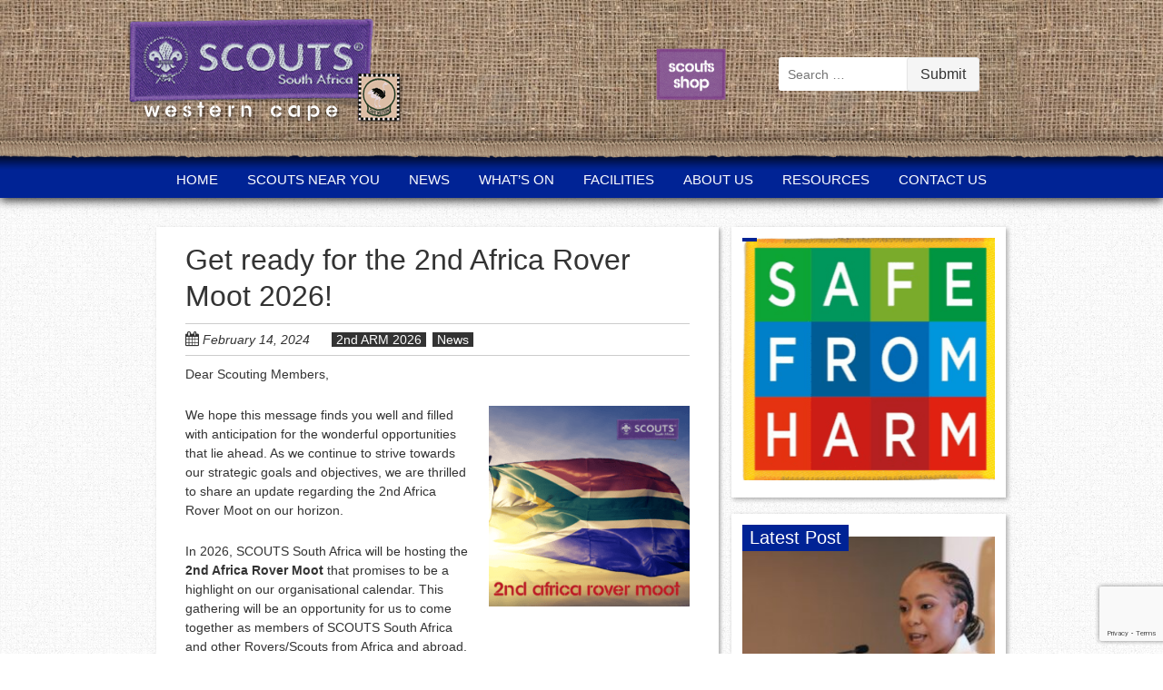

--- FILE ---
content_type: text/html; charset=UTF-8
request_url: https://westerncape.scouts.org.za/2024/02/14/get-ready-for-the-2nd-africa-rover-moot-2026/
body_size: 18380
content:
<!doctype html>
<!-- paulirish.com/2008/conditional-stylesheets-vs-css-hacks-answer-neither/ -->
<!--[if lt IE 7]> <html class="no-js lt-ie9 lt-ie8 lt-ie7" lang="en-ZA" prefix="og: https://ogp.me/ns#"> <![endif]-->
<!--[if IE 7]>    <html class="no-js lt-ie9 lt-ie8 ie7" lang="en-ZA" prefix="og: https://ogp.me/ns#"> <![endif]-->
<!--[if IE 8]>    <html class="no-js lt-ie9 ie8" lang="en-ZA" prefix="og: https://ogp.me/ns#"> <![endif]-->
<!--[if IE 9]>    <html class="no-js lt-ie10 ie9" lang="en-ZA" prefix="og: https://ogp.me/ns#"> <![endif]-->
<!-- Consider adding a manifest.appcache: h5bp.com/d/Offline -->
<!--[if gt IE 8]><!--> <html class="no-js" lang="en-ZA" prefix="og: https://ogp.me/ns#"> <!--<![endif]-->


<head>
	<meta charset="UTF-8" />
	<!-- Always force latest IE rendering engine (even in intranet) & Chrome Frame -->
	<meta http-equiv="X-UA-Compatible" content="IE=edge,chrome=1">

	<title>Get ready for the 2nd Africa Rover Moot 2026! - Western Cape Scouts</title><link rel="preload" as="style" href="https://fonts.googleapis.com/css?family=PT%20Sans%3A400%2C400italic%2C700%2C700italic%7CArvo%3A400&#038;subset=latin&#038;display=swap" /><link rel="stylesheet" href="https://fonts.googleapis.com/css?family=PT%20Sans%3A400%2C400italic%2C700%2C700italic%7CArvo%3A400&#038;subset=latin&#038;display=swap" media="print" onload="this.media='all'" /><noscript><link rel="stylesheet" href="https://fonts.googleapis.com/css?family=PT%20Sans%3A400%2C400italic%2C700%2C700italic%7CArvo%3A400&#038;subset=latin&#038;display=swap" /></noscript>
	<meta http-equiv="cleartype" content="on">

	<!-- Responsive and mobile friendly stuff -->
	<meta name="HandheldFriendly" content="True">
	<meta name="MobileOptimized" content="320">
	<meta name="viewport" content="width=device-width, initial-scale=1">

	<link rel="profile" href="http://gmpg.org/xfn/11" />
	<link rel="pingback" href="https://westerncape.scouts.org.za/xmlrpc.php" />
    
    <link rel="icon" type="image/x-icon" href="https://westerncape.scouts.org.za/wp-content/themes/scouts-regional/images/favicon.ico">
    <link rel="shortcut icon" type="image/x-icon" href="https://westerncape.scouts.org.za/wp-content/themes/scouts-regional/images/favicon.ico">
    

	<link rel="canonical" href="https://www.scouts.org.za/2024/02/14/get-ready-for-the-2nd-africa-rover-moot-2026/" />

<!-- Search Engine Optimization by Rank Math PRO - https://rankmath.com/ -->
<meta name="description" content="Dear Scouting Members,"/>
<meta name="robots" content="index, follow, max-snippet:-1, max-video-preview:-1, max-image-preview:large"/>
<link rel="canonical" href="https://westerncape.scouts.org.za/2024/02/14/get-ready-for-the-2nd-africa-rover-moot-2026/" />
<meta property="og:locale" content="en_US" />
<meta property="og:type" content="article" />
<meta property="og:title" content="Get ready for the 2nd Africa Rover Moot 2026! - Western Cape Scouts" />
<meta property="og:description" content="Dear Scouting Members," />
<meta property="og:url" content="https://westerncape.scouts.org.za/2024/02/14/get-ready-for-the-2nd-africa-rover-moot-2026/" />
<meta property="og:site_name" content="Western Cape Scouts" />
<meta property="article:tag" content="2nd Africa Rover Moot" />
<meta property="article:tag" content="Rovers" />
<meta property="article:tag" content="volunteer vacancy" />
<meta property="article:section" content="2nd ARM 2026" />
<meta property="og:updated_time" content="2025-02-10T13:16:52+02:00" />
<meta property="og:image" content="https://westerncape.scouts.org.za/wp-content/uploads/sites/3/2024/02/2nd-africa-rover-moot-generic-image.png" />
<meta property="og:image:secure_url" content="https://westerncape.scouts.org.za/wp-content/uploads/sites/3/2024/02/2nd-africa-rover-moot-generic-image.png" />
<meta property="og:image:width" content="1080" />
<meta property="og:image:height" content="1080" />
<meta property="og:image:alt" content="Get ready for the 2nd Africa Rover Moot 2026!" />
<meta property="og:image:type" content="image/png" />
<meta property="article:published_time" content="2024-02-14T09:33:45+02:00" />
<meta property="article:modified_time" content="2025-02-10T13:16:52+02:00" />
<meta name="twitter:card" content="summary_large_image" />
<meta name="twitter:title" content="Get ready for the 2nd Africa Rover Moot 2026! - Western Cape Scouts" />
<meta name="twitter:description" content="Dear Scouting Members," />
<meta name="twitter:image" content="https://westerncape.scouts.org.za/wp-content/uploads/sites/3/2024/02/2nd-africa-rover-moot-generic-image.png" />
<meta name="twitter:label1" content="Written by" />
<meta name="twitter:data1" content="Natasha Kayle" />
<meta name="twitter:label2" content="Time to read" />
<meta name="twitter:data2" content="3 minutes" />
<script type="application/ld+json" class="rank-math-schema-pro">{"@context":"https://schema.org","@graph":[{"@type":["Organization","Person"],"@id":"https://westerncape.scouts.org.za/#person","name":"Western Cape Scouts","url":"https://westerncape.scouts.org.za"},{"@type":"WebSite","@id":"https://westerncape.scouts.org.za/#website","url":"https://westerncape.scouts.org.za","name":"Western Cape Scouts","publisher":{"@id":"https://westerncape.scouts.org.za/#person"},"inLanguage":"en-ZA"},{"@type":"ImageObject","@id":"https://westerncape.scouts.org.za/wp-content/uploads/sites/3/2024/02/2nd-africa-rover-moot-generic-image.png","url":"https://westerncape.scouts.org.za/wp-content/uploads/sites/3/2024/02/2nd-africa-rover-moot-generic-image.png","width":"1080","height":"1080","inLanguage":"en-ZA"},{"@type":"WebPage","@id":"https://westerncape.scouts.org.za/2024/02/14/get-ready-for-the-2nd-africa-rover-moot-2026/#webpage","url":"https://westerncape.scouts.org.za/2024/02/14/get-ready-for-the-2nd-africa-rover-moot-2026/","name":"Get ready for the 2nd Africa Rover Moot 2026! - Western Cape Scouts","datePublished":"2024-02-14T09:33:45+02:00","dateModified":"2025-02-10T13:16:52+02:00","isPartOf":{"@id":"https://westerncape.scouts.org.za/#website"},"primaryImageOfPage":{"@id":"https://westerncape.scouts.org.za/wp-content/uploads/sites/3/2024/02/2nd-africa-rover-moot-generic-image.png"},"inLanguage":"en-ZA"},{"@type":"Person","@id":"https://westerncape.scouts.org.za/author/natasha/","name":"Natasha Kayle","url":"https://westerncape.scouts.org.za/author/natasha/","image":{"@type":"ImageObject","@id":"https://secure.gravatar.com/avatar/5945c4de5c36d947a84dff712923f7b44b2a7cb6a0d30cd912284dae89f63b51?s=96&amp;d=mm&amp;r=g","url":"https://secure.gravatar.com/avatar/5945c4de5c36d947a84dff712923f7b44b2a7cb6a0d30cd912284dae89f63b51?s=96&amp;d=mm&amp;r=g","caption":"Natasha Kayle","inLanguage":"en-ZA"},"sameAs":["http://www.scoutssa.org.za"]},{"@type":"BlogPosting","headline":"Get ready for the 2nd Africa Rover Moot 2026! - Western Cape Scouts","datePublished":"2024-02-14T09:33:45+02:00","dateModified":"2025-02-10T13:16:52+02:00","articleSection":"2nd ARM 2026, News","author":{"@id":"https://westerncape.scouts.org.za/author/natasha/","name":"Natasha Kayle"},"publisher":{"@id":"https://westerncape.scouts.org.za/#person"},"description":"Dear Scouting Members,","name":"Get ready for the 2nd Africa Rover Moot 2026! - Western Cape Scouts","@id":"https://westerncape.scouts.org.za/2024/02/14/get-ready-for-the-2nd-africa-rover-moot-2026/#richSnippet","isPartOf":{"@id":"https://westerncape.scouts.org.za/2024/02/14/get-ready-for-the-2nd-africa-rover-moot-2026/#webpage"},"image":{"@id":"https://westerncape.scouts.org.za/wp-content/uploads/sites/3/2024/02/2nd-africa-rover-moot-generic-image.png"},"inLanguage":"en-ZA","mainEntityOfPage":{"@id":"https://westerncape.scouts.org.za/2024/02/14/get-ready-for-the-2nd-africa-rover-moot-2026/#webpage"}}]}</script>
<!-- /Rank Math WordPress SEO plugin -->

<link rel='dns-prefetch' href='//www.googletagmanager.com' />
<link rel='dns-prefetch' href='//fonts.googleapis.com' />
<link href='https://fonts.gstatic.com' crossorigin rel='preconnect' />
<link rel="alternate" type="application/rss+xml" title="Western Cape Scouts &raquo; Feed" href="https://westerncape.scouts.org.za/feed/" />
<link rel="alternate" type="text/calendar" title="Western Cape Scouts &raquo; iCal Feed" href="https://westerncape.scouts.org.za/events/?ical=1" />
<link rel="alternate" title="oEmbed (JSON)" type="application/json+oembed" href="https://westerncape.scouts.org.za/wp-json/oembed/1.0/embed?url=https%3A%2F%2Fwesterncape.scouts.org.za%2F2024%2F02%2F14%2Fget-ready-for-the-2nd-africa-rover-moot-2026%2F" />
<link rel="alternate" title="oEmbed (XML)" type="text/xml+oembed" href="https://westerncape.scouts.org.za/wp-json/oembed/1.0/embed?url=https%3A%2F%2Fwesterncape.scouts.org.za%2F2024%2F02%2F14%2Fget-ready-for-the-2nd-africa-rover-moot-2026%2F&#038;format=xml" />
<style id='wp-img-auto-sizes-contain-inline-css' type='text/css'>
img:is([sizes=auto i],[sizes^="auto," i]){contain-intrinsic-size:3000px 1500px}
/*# sourceURL=wp-img-auto-sizes-contain-inline-css */
</style>
<link data-minify="1" rel='stylesheet' id='fd_plugin_css-css' href='https://westerncape.scouts.org.za/wp-content/cache/min/3/wp-content/plugins/freshdesk-support/public/css/freshdesk_plugin.css?ver=1762774411' type='text/css' media='all' />
<style id='wp-emoji-styles-inline-css' type='text/css'>

	img.wp-smiley, img.emoji {
		display: inline !important;
		border: none !important;
		box-shadow: none !important;
		height: 1em !important;
		width: 1em !important;
		margin: 0 0.07em !important;
		vertical-align: -0.1em !important;
		background: none !important;
		padding: 0 !important;
	}
/*# sourceURL=wp-emoji-styles-inline-css */
</style>
<link rel='stylesheet' id='wp-block-library-css' href='https://westerncape.scouts.org.za/wp-includes/css/dist/block-library/style.min.css?ver=6.9' type='text/css' media='all' />
<style id='global-styles-inline-css' type='text/css'>
:root{--wp--preset--aspect-ratio--square: 1;--wp--preset--aspect-ratio--4-3: 4/3;--wp--preset--aspect-ratio--3-4: 3/4;--wp--preset--aspect-ratio--3-2: 3/2;--wp--preset--aspect-ratio--2-3: 2/3;--wp--preset--aspect-ratio--16-9: 16/9;--wp--preset--aspect-ratio--9-16: 9/16;--wp--preset--color--black: #000000;--wp--preset--color--cyan-bluish-gray: #abb8c3;--wp--preset--color--white: #ffffff;--wp--preset--color--pale-pink: #f78da7;--wp--preset--color--vivid-red: #cf2e2e;--wp--preset--color--luminous-vivid-orange: #ff6900;--wp--preset--color--luminous-vivid-amber: #fcb900;--wp--preset--color--light-green-cyan: #7bdcb5;--wp--preset--color--vivid-green-cyan: #00d084;--wp--preset--color--pale-cyan-blue: #8ed1fc;--wp--preset--color--vivid-cyan-blue: #0693e3;--wp--preset--color--vivid-purple: #9b51e0;--wp--preset--gradient--vivid-cyan-blue-to-vivid-purple: linear-gradient(135deg,rgb(6,147,227) 0%,rgb(155,81,224) 100%);--wp--preset--gradient--light-green-cyan-to-vivid-green-cyan: linear-gradient(135deg,rgb(122,220,180) 0%,rgb(0,208,130) 100%);--wp--preset--gradient--luminous-vivid-amber-to-luminous-vivid-orange: linear-gradient(135deg,rgb(252,185,0) 0%,rgb(255,105,0) 100%);--wp--preset--gradient--luminous-vivid-orange-to-vivid-red: linear-gradient(135deg,rgb(255,105,0) 0%,rgb(207,46,46) 100%);--wp--preset--gradient--very-light-gray-to-cyan-bluish-gray: linear-gradient(135deg,rgb(238,238,238) 0%,rgb(169,184,195) 100%);--wp--preset--gradient--cool-to-warm-spectrum: linear-gradient(135deg,rgb(74,234,220) 0%,rgb(151,120,209) 20%,rgb(207,42,186) 40%,rgb(238,44,130) 60%,rgb(251,105,98) 80%,rgb(254,248,76) 100%);--wp--preset--gradient--blush-light-purple: linear-gradient(135deg,rgb(255,206,236) 0%,rgb(152,150,240) 100%);--wp--preset--gradient--blush-bordeaux: linear-gradient(135deg,rgb(254,205,165) 0%,rgb(254,45,45) 50%,rgb(107,0,62) 100%);--wp--preset--gradient--luminous-dusk: linear-gradient(135deg,rgb(255,203,112) 0%,rgb(199,81,192) 50%,rgb(65,88,208) 100%);--wp--preset--gradient--pale-ocean: linear-gradient(135deg,rgb(255,245,203) 0%,rgb(182,227,212) 50%,rgb(51,167,181) 100%);--wp--preset--gradient--electric-grass: linear-gradient(135deg,rgb(202,248,128) 0%,rgb(113,206,126) 100%);--wp--preset--gradient--midnight: linear-gradient(135deg,rgb(2,3,129) 0%,rgb(40,116,252) 100%);--wp--preset--font-size--small: 13px;--wp--preset--font-size--medium: 20px;--wp--preset--font-size--large: 36px;--wp--preset--font-size--x-large: 42px;--wp--preset--spacing--20: 0.44rem;--wp--preset--spacing--30: 0.67rem;--wp--preset--spacing--40: 1rem;--wp--preset--spacing--50: 1.5rem;--wp--preset--spacing--60: 2.25rem;--wp--preset--spacing--70: 3.38rem;--wp--preset--spacing--80: 5.06rem;--wp--preset--shadow--natural: 6px 6px 9px rgba(0, 0, 0, 0.2);--wp--preset--shadow--deep: 12px 12px 50px rgba(0, 0, 0, 0.4);--wp--preset--shadow--sharp: 6px 6px 0px rgba(0, 0, 0, 0.2);--wp--preset--shadow--outlined: 6px 6px 0px -3px rgb(255, 255, 255), 6px 6px rgb(0, 0, 0);--wp--preset--shadow--crisp: 6px 6px 0px rgb(0, 0, 0);}:where(.is-layout-flex){gap: 0.5em;}:where(.is-layout-grid){gap: 0.5em;}body .is-layout-flex{display: flex;}.is-layout-flex{flex-wrap: wrap;align-items: center;}.is-layout-flex > :is(*, div){margin: 0;}body .is-layout-grid{display: grid;}.is-layout-grid > :is(*, div){margin: 0;}:where(.wp-block-columns.is-layout-flex){gap: 2em;}:where(.wp-block-columns.is-layout-grid){gap: 2em;}:where(.wp-block-post-template.is-layout-flex){gap: 1.25em;}:where(.wp-block-post-template.is-layout-grid){gap: 1.25em;}.has-black-color{color: var(--wp--preset--color--black) !important;}.has-cyan-bluish-gray-color{color: var(--wp--preset--color--cyan-bluish-gray) !important;}.has-white-color{color: var(--wp--preset--color--white) !important;}.has-pale-pink-color{color: var(--wp--preset--color--pale-pink) !important;}.has-vivid-red-color{color: var(--wp--preset--color--vivid-red) !important;}.has-luminous-vivid-orange-color{color: var(--wp--preset--color--luminous-vivid-orange) !important;}.has-luminous-vivid-amber-color{color: var(--wp--preset--color--luminous-vivid-amber) !important;}.has-light-green-cyan-color{color: var(--wp--preset--color--light-green-cyan) !important;}.has-vivid-green-cyan-color{color: var(--wp--preset--color--vivid-green-cyan) !important;}.has-pale-cyan-blue-color{color: var(--wp--preset--color--pale-cyan-blue) !important;}.has-vivid-cyan-blue-color{color: var(--wp--preset--color--vivid-cyan-blue) !important;}.has-vivid-purple-color{color: var(--wp--preset--color--vivid-purple) !important;}.has-black-background-color{background-color: var(--wp--preset--color--black) !important;}.has-cyan-bluish-gray-background-color{background-color: var(--wp--preset--color--cyan-bluish-gray) !important;}.has-white-background-color{background-color: var(--wp--preset--color--white) !important;}.has-pale-pink-background-color{background-color: var(--wp--preset--color--pale-pink) !important;}.has-vivid-red-background-color{background-color: var(--wp--preset--color--vivid-red) !important;}.has-luminous-vivid-orange-background-color{background-color: var(--wp--preset--color--luminous-vivid-orange) !important;}.has-luminous-vivid-amber-background-color{background-color: var(--wp--preset--color--luminous-vivid-amber) !important;}.has-light-green-cyan-background-color{background-color: var(--wp--preset--color--light-green-cyan) !important;}.has-vivid-green-cyan-background-color{background-color: var(--wp--preset--color--vivid-green-cyan) !important;}.has-pale-cyan-blue-background-color{background-color: var(--wp--preset--color--pale-cyan-blue) !important;}.has-vivid-cyan-blue-background-color{background-color: var(--wp--preset--color--vivid-cyan-blue) !important;}.has-vivid-purple-background-color{background-color: var(--wp--preset--color--vivid-purple) !important;}.has-black-border-color{border-color: var(--wp--preset--color--black) !important;}.has-cyan-bluish-gray-border-color{border-color: var(--wp--preset--color--cyan-bluish-gray) !important;}.has-white-border-color{border-color: var(--wp--preset--color--white) !important;}.has-pale-pink-border-color{border-color: var(--wp--preset--color--pale-pink) !important;}.has-vivid-red-border-color{border-color: var(--wp--preset--color--vivid-red) !important;}.has-luminous-vivid-orange-border-color{border-color: var(--wp--preset--color--luminous-vivid-orange) !important;}.has-luminous-vivid-amber-border-color{border-color: var(--wp--preset--color--luminous-vivid-amber) !important;}.has-light-green-cyan-border-color{border-color: var(--wp--preset--color--light-green-cyan) !important;}.has-vivid-green-cyan-border-color{border-color: var(--wp--preset--color--vivid-green-cyan) !important;}.has-pale-cyan-blue-border-color{border-color: var(--wp--preset--color--pale-cyan-blue) !important;}.has-vivid-cyan-blue-border-color{border-color: var(--wp--preset--color--vivid-cyan-blue) !important;}.has-vivid-purple-border-color{border-color: var(--wp--preset--color--vivid-purple) !important;}.has-vivid-cyan-blue-to-vivid-purple-gradient-background{background: var(--wp--preset--gradient--vivid-cyan-blue-to-vivid-purple) !important;}.has-light-green-cyan-to-vivid-green-cyan-gradient-background{background: var(--wp--preset--gradient--light-green-cyan-to-vivid-green-cyan) !important;}.has-luminous-vivid-amber-to-luminous-vivid-orange-gradient-background{background: var(--wp--preset--gradient--luminous-vivid-amber-to-luminous-vivid-orange) !important;}.has-luminous-vivid-orange-to-vivid-red-gradient-background{background: var(--wp--preset--gradient--luminous-vivid-orange-to-vivid-red) !important;}.has-very-light-gray-to-cyan-bluish-gray-gradient-background{background: var(--wp--preset--gradient--very-light-gray-to-cyan-bluish-gray) !important;}.has-cool-to-warm-spectrum-gradient-background{background: var(--wp--preset--gradient--cool-to-warm-spectrum) !important;}.has-blush-light-purple-gradient-background{background: var(--wp--preset--gradient--blush-light-purple) !important;}.has-blush-bordeaux-gradient-background{background: var(--wp--preset--gradient--blush-bordeaux) !important;}.has-luminous-dusk-gradient-background{background: var(--wp--preset--gradient--luminous-dusk) !important;}.has-pale-ocean-gradient-background{background: var(--wp--preset--gradient--pale-ocean) !important;}.has-electric-grass-gradient-background{background: var(--wp--preset--gradient--electric-grass) !important;}.has-midnight-gradient-background{background: var(--wp--preset--gradient--midnight) !important;}.has-small-font-size{font-size: var(--wp--preset--font-size--small) !important;}.has-medium-font-size{font-size: var(--wp--preset--font-size--medium) !important;}.has-large-font-size{font-size: var(--wp--preset--font-size--large) !important;}.has-x-large-font-size{font-size: var(--wp--preset--font-size--x-large) !important;}
/*# sourceURL=global-styles-inline-css */
</style>

<style id='classic-theme-styles-inline-css' type='text/css'>
/*! This file is auto-generated */
.wp-block-button__link{color:#fff;background-color:#32373c;border-radius:9999px;box-shadow:none;text-decoration:none;padding:calc(.667em + 2px) calc(1.333em + 2px);font-size:1.125em}.wp-block-file__button{background:#32373c;color:#fff;text-decoration:none}
/*# sourceURL=/wp-includes/css/classic-themes.min.css */
</style>
<link data-minify="1" rel='stylesheet' id='searchandfilter-css' href='https://westerncape.scouts.org.za/wp-content/cache/min/3/wp-content/plugins/search-filter/style.css?ver=1762774411' type='text/css' media='all' />
<link data-minify="1" rel='stylesheet' id='thsp-sticky-header-plugin-styles-css' href='https://westerncape.scouts.org.za/wp-content/cache/min/3/wp-content/plugins/sticky-header/css/public.css?ver=1762774411' type='text/css' media='all' />
<link data-minify="1" rel='stylesheet' id='normalize-css' href='https://westerncape.scouts.org.za/wp-content/cache/min/3/wp-content/themes/scouts-regional/css/normalize.css?ver=1762774411' type='text/css' media='all' />
<link data-minify="1" rel='stylesheet' id='fontawesome-css' href='https://westerncape.scouts.org.za/wp-content/cache/min/3/wp-content/themes/scouts-regional/css/font-awesome.min.css?ver=1762774411' type='text/css' media='all' />
<link data-minify="1" rel='stylesheet' id='gridsystem-css' href='https://westerncape.scouts.org.za/wp-content/cache/min/3/wp-content/themes/scouts-regional/css/grid.css?ver=1762774411' type='text/css' media='all' />

<link data-minify="1" rel='stylesheet' id='style-css' href='https://westerncape.scouts.org.za/wp-content/cache/min/3/wp-content/themes/scouts-regional/style.css?ver=1762774412' type='text/css' media='all' />
<link data-minify="1" rel='stylesheet' id='bxslider-css-css' href='https://westerncape.scouts.org.za/wp-content/cache/min/3/wp-content/themes/scouts-regional/css/jquery.bxslider.css?ver=1762774412' type='text/css' media='all' />
<script type="text/javascript" src="https://westerncape.scouts.org.za/wp-content/plugins/wp-optimize-premium/js/send-command-4-2-3.min.js?ver=4.2.3" id="wp-optimize-send-command-js"></script>
<script type="text/javascript" src="https://westerncape.scouts.org.za/wp-content/plugins/wp-optimize-premium/js/wpo-lazy-load-4-2-3.min.js?ver=4.2.3" id="wp-optimize-lazy-load-js"></script>
<script type="text/javascript" src="https://westerncape.scouts.org.za/wp-includes/js/jquery/jquery.min.js?ver=3.7.1" id="jquery-core-js"></script>
<script type="text/javascript" src="https://westerncape.scouts.org.za/wp-includes/js/jquery/jquery-migrate.min.js?ver=3.4.1" id="jquery-migrate-js"></script>
<script type="text/javascript" id="thsp-sticky-header-plugin-script-js-extra">
/* <![CDATA[ */
var StickyHeaderParams = {"show_at":"200","hide_if_narrower":"600"};
//# sourceURL=thsp-sticky-header-plugin-script-js-extra
/* ]]> */
</script>
<script type="text/javascript" src="https://westerncape.scouts.org.za/wp-content/plugins/sticky-header/js/public.min.js?ver=1.0.0" id="thsp-sticky-header-plugin-script-js"></script>
<script type="text/javascript" src="https://westerncape.scouts.org.za/wp-content/themes/scouts-regional/js/modernizr-2.7.1-min.js?ver=2.7.1" id="modernizr-js"></script>

<!-- Google tag (gtag.js) snippet added by Site Kit -->
<!-- Google Analytics snippet added by Site Kit -->
<script type="text/javascript" src="https://www.googletagmanager.com/gtag/js?id=GT-PL3KB2T" id="google_gtagjs-js" async></script>
<script type="text/javascript" id="google_gtagjs-js-after">
/* <![CDATA[ */
window.dataLayer = window.dataLayer || [];function gtag(){dataLayer.push(arguments);}
gtag("set","linker",{"domains":["westerncape.scouts.org.za"]});
gtag("js", new Date());
gtag("set", "developer_id.dZTNiMT", true);
gtag("config", "GT-PL3KB2T");
 window._googlesitekit = window._googlesitekit || {}; window._googlesitekit.throttledEvents = []; window._googlesitekit.gtagEvent = (name, data) => { var key = JSON.stringify( { name, data } ); if ( !! window._googlesitekit.throttledEvents[ key ] ) { return; } window._googlesitekit.throttledEvents[ key ] = true; setTimeout( () => { delete window._googlesitekit.throttledEvents[ key ]; }, 5 ); gtag( "event", name, { ...data, event_source: "site-kit" } ); }; 
//# sourceURL=google_gtagjs-js-after
/* ]]> */
</script>
<link rel="https://api.w.org/" href="https://westerncape.scouts.org.za/wp-json/" /><link rel="alternate" title="JSON" type="application/json" href="https://westerncape.scouts.org.za/wp-json/wp/v2/posts/9346" /><link rel="EditURI" type="application/rsd+xml" title="RSD" href="https://westerncape.scouts.org.za/xmlrpc.php?rsd" />
<meta name="generator" content="WordPress 6.9" />
<link rel='shortlink' href='https://westerncape.scouts.org.za/?p=9346' />
<meta name="generator" content="Site Kit by Google 1.170.0" />		<script type="text/javascript">
				(function(c,l,a,r,i,t,y){
					c[a]=c[a]||function(){(c[a].q=c[a].q||[]).push(arguments)};t=l.createElement(r);t.async=1;
					t.src="https://www.clarity.ms/tag/"+i+"?ref=wordpress";y=l.getElementsByTagName(r)[0];y.parentNode.insertBefore(t,y);
				})(window, document, "clarity", "script", "u3wf1w2ssa");
		</script>
		<meta name="tec-api-version" content="v1"><meta name="tec-api-origin" content="https://westerncape.scouts.org.za"><link rel="alternate" href="https://westerncape.scouts.org.za/wp-json/tribe/events/v1/" />		<style type="text/css">
			#thsp-sticky-header {
				background-color: #002395;
			}
			#thsp-sticky-header,
			#thsp-sticky-header a {
				color: #f9f9f9 !important;
			}
					</style>
	
<style>
#bannercontainer { background: #222222 url('https://westerncape.scouts.org.za/wp-content/themes/scouts-regional/images/dark-noise.jpg') repeat scroll top left; }
#footercontainer { background-color: #222222; }
.smallprint { text-align: center; }
</style>
<style type="text/css" id="custom-background-css">
body.custom-background { background-image: url("https://westerncape.scouts.org.za/wp-content/themes/scouts-regional/images/faint-squares.jpg"); background-position: left top; background-size: auto; background-repeat: repeat; background-attachment: scroll; }
</style>
			<style type="text/css" id="wp-custom-css">
			#bottom-nav-bar .nav-menu li {
    font-size: 13px !important;
}		</style>
		<noscript><style id="rocket-lazyload-nojs-css">.rll-youtube-player, [data-lazy-src]{display:none !important;}</style></noscript>	
		<style type="text/css">
		/*a:focus,
		a:hover, 
		a:active,
		.social-media-icons a:hover, 
		.social-media-icons a:active,
		.entry-header h1 a:hover,
		.header-meta a:hover,
		.author-link a:focus,
		.author-link a:hover,
		.author-link a:active,
		.smallprint a:hover,
		li a:hover.prev,
		li a:hover.next { 
			color: !important;
		}*/
		
		#tribe-events-content .tribe-events-tooltip h4, #tribe_events_filters_wrapper .tribe_events_slider_val, .single-tribe_events a.tribe-events-gcal, .single-tribe_events a.tribe-events-ical
		{ 
			color:#002395 !important;
		}		

		.post-categories a:hover,
		.post-tags a:hover,
		.page-links a:hover .page-numbers,
		li a:hover.page-numbers,
		#tribe-events .tribe-events-button, #tribe-events .tribe-events-button:hover, #tribe_events_filters_wrapper input[type="submit"], .tribe-events-button, .tribe-events-button.tribe-active:hover, .tribe-events-button.tribe-inactive, .tribe-events-button:hover, .tribe-events-calendar td.tribe-events-present div[id*="tribe-events-daynum-"], .tribe-events-calendar td.tribe-events-present div[id*="tribe-events-daynum-"] > a,
		.tribe-events-list-separator-month span,
		.tribe-events-list-separator-month
		{
			background-color: #002395 !important;
		}	
		
		.main-navigation ul ul,
		.main-navigation ul ul li,
		#top-nav-bar,
		.promo-block-title,
		.promo-block-link,
		.promo-read-more,
		.widget-title,
		a.tribe-events-read-more {
			background: none repeat scroll 0 0 #002395;
		}		
	
	</style>
	
			
    
    <script>
  (function(i,s,o,g,r,a,m){i['GoogleAnalyticsObject']=r;i[r]=i[r]||function(){
  (i[r].q=i[r].q||[]).push(arguments)},i[r].l=1*new Date();a=s.createElement(o),
  m=s.getElementsByTagName(o)[0];a.async=1;a.src=g;m.parentNode.insertBefore(a,m)
  })(window,document,'script','//www.google-analytics.com/analytics.js','ga');

  ga('create', 'UA-31125934-1', 'scouting.org.za');
  ga('send', 'pageview');

</script>
    
    
    
<link data-minify="1" rel='stylesheet' id='countdown_css-css' href='https://westerncape.scouts.org.za/wp-content/cache/min/3/wp-content/plugins/widget-countdown/includes/style/style.css?ver=1762774412' type='text/css' media='all' />
<link data-minify="1" rel='stylesheet' id='dashicons-css' href='https://westerncape.scouts.org.za/wp-content/cache/min/3/wp-includes/css/dashicons.min.css?ver=1762774412' type='text/css' media='all' />
<link data-minify="1" rel='stylesheet' id='thickbox-css' href='https://westerncape.scouts.org.za/wp-content/cache/min/3/wp-includes/js/thickbox/thickbox.css?ver=1762774412' type='text/css' media='all' />
</head>

<body class="wp-singular post-template-default single single-post postid-9346 single-format-standard custom-background wp-theme-scouts-regional tribe-no-js page-template-scouts-regional">

<div id="wrapper" class="hfeed site">

	<div class="visuallyhidden skip-link"><a href="#primary" title="Skip to main content">Skip to main content</a></div>

	<div id="headercontainer">

		<header id="masthead" class="site-header row" role="banner">
			<div class="col grid_5_of_12 site-title">
				<h1>               
                	<a href="https://westerncape.scouts.org.za" title="Western Cape Scouts" rel="home">
						                		<img src="data:image/svg+xml,%3Csvg%20xmlns='http://www.w3.org/2000/svg'%20viewBox='0%200%200%200'%3E%3C/svg%3E" alt="Scouts South Africa" data-lazy-src="https://westerncape.scouts.org.za/wp-content/uploads/sites/3/2015/12/scouts-logo-westerncape5.png" /><noscript><img src="https://westerncape.scouts.org.za/wp-content/uploads/sites/3/2015/12/scouts-logo-westerncape5.png" alt="Scouts South Africa" /></noscript>
												
                	</a>                 
				</h1>
			</div> <!-- /.col.grid_5_of_12 -->

			<div class="col grid_3_of_12 donate">				
                	<a href="http://shop.scouts.org.za" title="Scouts Shop" target="_blank" rel="shop">
                		<img src="data:image/svg+xml,%3Csvg%20xmlns='http://www.w3.org/2000/svg'%20viewBox='0%200%2081%20103'%3E%3C/svg%3E" height="103" width="81" alt="Shop" data-lazy-src="https://westerncape.scouts.org.za/wp-content/themes/scouts-regional/images/shop-badge.png" /><noscript><img src="https://westerncape.scouts.org.za/wp-content/themes/scouts-regional/images/shop-badge.png" height="103" width="81" alt="Shop" /></noscript>
                	</a>  				
			</div> <!-- /.col.grid_3_of_12 -->
            
            <div class="col grid_4_of_12 searchform top">			
                	<!-- <form role="search" method="get" class="search-form" action="https://westerncape.scouts.org.za/">
						<label>
							<input type="search" class="search-field" placeholder="Search..." value="" name="s" title="Search for:" />
						</label>
						<input type="submit" class="search-submit" value="" />
					</form>	-->
					
					
				<form action="" method="post" class="searchandfilter">
					<div><ul><li><input type="text" name="ofsearch" placeholder="Search &hellip;" value=""></li><li><input type="hidden" id="_searchandfilter_nonce" name="_searchandfilter_nonce" value="fab6cbbff8" /><input type="hidden" name="_wp_http_referer" value="/2024/02/14/get-ready-for-the-2nd-africa-rover-moot-2026/" /><input type="hidden" name="ofsubmitted" value="1"><input type="submit" value="Submit"></li></ul></div></form>			</div> <!-- /.col.grid_4_of_12 -->
            
		</header> <!-- /#masthead.site-header.row -->
        
        <div id="header-seam"></div>
        
		<div id="top-nav-bar">
        	<nav id="site-navigation" class="main-navigation" role="navigation">
					<h3 class="menu-toggle assistive-text">Menu</h3>
					<div class="assistive-text skip-link"><a href="#content" title="Skip to content">Skip to content</a></div>
					<div class="menu-regional-main-menu-container"><ul id="menu-regional-main-menu" class="nav-menu"><li id="menu-item-100" class="menu-item menu-item-type-custom menu-item-object-custom menu-item-home menu-item-100"><a href="http://westerncape.scouts.org.za/">Home</a></li>
<li id="menu-item-101" class="menu-item menu-item-type-post_type menu-item-object-page menu-item-101"><a href="https://westerncape.scouts.org.za/scouts-near-you/">Scouts Near You</a></li>
<li id="menu-item-248" class="menu-item menu-item-type-post_type menu-item-object-page menu-item-has-children menu-parent-item menu-item-248"><a href="https://westerncape.scouts.org.za/news/">News</a>
<ul class="sub-menu">
	<li id="menu-item-502" class="menu-item menu-item-type-post_type menu-item-object-page menu-item-502"><a href="https://westerncape.scouts.org.za/news/">Latest News</a></li>
	<li id="menu-item-2632" class="menu-item menu-item-type-post_type menu-item-object-page menu-item-2632"><a href="https://westerncape.scouts.org.za/newsletter/">Newsletter</a></li>
	<li id="menu-item-266" class="menu-item menu-item-type-custom menu-item-object-custom menu-item-266"><a href="/galleries">Galleries</a></li>
</ul>
</li>
<li id="menu-item-250" class="menu-item menu-item-type-custom menu-item-object-custom menu-item-250"><a href="/whats-on">What&#8217;s On</a></li>
<li id="menu-item-249" class="menu-item menu-item-type-custom menu-item-object-custom menu-item-249"><a href="/facilities">Facilities</a></li>
<li id="menu-item-246" class="menu-item menu-item-type-post_type menu-item-object-page menu-item-has-children menu-parent-item menu-item-246"><a href="https://westerncape.scouts.org.za/about/">About us</a>
<ul class="sub-menu">
	<li id="menu-item-2620" class="menu-item menu-item-type-post_type menu-item-object-page menu-item-2620"><a href="https://westerncape.scouts.org.za/about/who-are-we/">Who are we</a></li>
	<li id="menu-item-2618" class="menu-item menu-item-type-post_type menu-item-object-page menu-item-2618"><a href="https://westerncape.scouts.org.za/about/our-team/">Our team</a></li>
	<li id="menu-item-2619" class="menu-item menu-item-type-post_type menu-item-object-page menu-item-2619"><a href="https://westerncape.scouts.org.za/about/our-values/">Our values</a></li>
	<li id="menu-item-2617" class="menu-item menu-item-type-post_type menu-item-object-page menu-item-2617"><a href="https://westerncape.scouts.org.za/about/our-history/">Our history</a></li>
</ul>
</li>
<li id="menu-item-425" class="menu-item menu-item-type-post_type menu-item-object-page menu-item-has-children menu-parent-item menu-item-425"><a href="https://westerncape.scouts.org.za/resources/">Resources</a>
<ul class="sub-menu">
	<li id="menu-item-2643" class="menu-item menu-item-type-post_type menu-item-object-page menu-item-2643"><a href="https://westerncape.scouts.org.za/resources/information-for-parents/">Parents</a></li>
	<li id="menu-item-2639" class="menu-item menu-item-type-post_type menu-item-object-page menu-item-2639"><a href="https://westerncape.scouts.org.za/resources/cub-programme/">Cub Programme</a></li>
	<li id="menu-item-2646" class="menu-item menu-item-type-post_type menu-item-object-page menu-item-2646"><a href="https://westerncape.scouts.org.za/resources/scout-programme/">Scout Programme</a></li>
	<li id="menu-item-6969" class="menu-item menu-item-type-post_type menu-item-object-page menu-item-6969"><a href="https://westerncape.scouts.org.za/resources/water-activities/">Water Activities</a></li>
	<li id="menu-item-2630" class="menu-item menu-item-type-post_type menu-item-object-page menu-item-2630"><a href="https://westerncape.scouts.org.za/western-cape-rovers/">Rovers</a></li>
	<li id="menu-item-2631" class="menu-item menu-item-type-post_type menu-item-object-page menu-item-2631"><a href="https://westerncape.scouts.org.za/adult-support/">Adult Support</a></li>
	<li id="menu-item-2633" class="menu-item menu-item-type-custom menu-item-object-custom menu-item-2633"><a href="https://www.scouts.org.za/get-involved/alumni-network/">Alumni</a></li>
</ul>
</li>
<li id="menu-item-247" class="menu-item menu-item-type-post_type menu-item-object-page menu-item-247"><a href="https://westerncape.scouts.org.za/contact-us/">Contact Us</a></li>
</ul></div>				</nav> <!-- /.site-navigation.main-navigation -->
        </div>
        
       
        
        

	</div> <!-- /#headercontainer -->
	
	<div id="maincontentcontainer">

	<div id="primary" class="site-content row" role="main">

			<div class="col grid_8_of_12">

				
					
	<article id="post-9346" class="post-9346 post type-post status-publish format-standard has-post-thumbnail hentry category-2nd-arm-2026 category-news tag-2nd-africa-rover-moot tag-rovers tag-volunteer-vacancy">
				<header class="entry-header">
							<h1 class="entry-title">Get ready for the 2nd Africa Rover Moot 2026!</h1>
						<div class="header-meta"><i class="fa fa-calendar"></i> <a href="https://westerncape.scouts.org.za/2024/02/14/get-ready-for-the-2nd-africa-rover-moot-2026/" title="Posted February 14, 2024 @ 9:33 am" rel="bookmark"><time class="entry-date" datetime="2024-02-14T09:33:45+02:00" itemprop="datePublished">February 14, 2024</time></a><i class="fa fa-pencil"></i> <address class="author vcard"><a class="url fn n" href="https://westerncape.scouts.org.za/author/natasha/" title="View all posts by Natasha Kayle" rel="author">Natasha Kayle</a></address><span class="post-categories"><a href="https://westerncape.scouts.org.za/category/news/2nd-arm-2026/" rel="category tag">2nd ARM 2026</a> <a href="https://westerncape.scouts.org.za/category/news/" rel="category tag">News</a></span><span class="comments-link"><i class="fa fa-comment"></i> <a href="https://westerncape.scouts.org.za/2024/02/14/get-ready-for-the-2nd-africa-rover-moot-2026/#respond" title="Comment on Get ready for the 2nd Africa Rover Moot 2026!">No Comments</a></span></div>					</header> <!-- /.entry-header -->

					<div class="entry-content">
				<p>Dear Scouting Members,</p>
<p><img decoding="async" class="wp-image-9349 alignright lazyload" src="[data-uri]" alt="" width="221" height="221" sizes="(max-width: 221px) 100vw, 221px" data-src="https://westerncape.scouts.org.za/wp-content/uploads/sites/3/2024/02/2nd-africa-rover-moot-generic-image-300x300.png" data-srcset="https://westerncape.scouts.org.za/wp-content/uploads/sites/3/2024/02/2nd-africa-rover-moot-generic-image-300x300.png 300w, https://westerncape.scouts.org.za/wp-content/uploads/sites/3/2024/02/2nd-africa-rover-moot-generic-image-1024x1024.png 1024w, https://westerncape.scouts.org.za/wp-content/uploads/sites/3/2024/02/2nd-africa-rover-moot-generic-image-768x768.png 768w, https://westerncape.scouts.org.za/wp-content/uploads/sites/3/2024/02/2nd-africa-rover-moot-generic-image-267x267.png 267w, https://westerncape.scouts.org.za/wp-content/uploads/sites/3/2024/02/2nd-africa-rover-moot-generic-image.png 1080w">We hope this message finds you well and filled with anticipation for the wonderful opportunities that lie ahead. As we continue to strive towards our strategic goals and objectives, we are thrilled to share an update regarding the 2nd Africa Rover Moot on our horizon.</p>
<p>In 2026, SCOUTS South Africa will be hosting the <strong>2nd Africa Rover Moot</strong> that promises to be a highlight on our organisational calendar. This gathering will be an opportunity for us to come together as members of SCOUTS South Africa and other Rovers/Scouts from Africa and abroad.</p>
<p>Moots provide a chance for<strong> young Adults (18 to 25 years) in Scouting to meet and take part in activities </strong>that enable them to become active global citizens. Individuals who are <strong>26 years of age and older can support the delivery</strong> of the Moot as I<strong>nternational Service Team members</strong>.</p>
<p><img decoding="async" class=" wp-image-9348 alignleft" src="data:image/svg+xml,%3Csvg%20xmlns='http://www.w3.org/2000/svg'%20viewBox='0%200%20196%20196'%3E%3C/svg%3E" alt="" width="196" height="196" data-lazy-srcset="https://westerncape.scouts.org.za/wp-content/uploads/sites/3/2024/02/Africa-Rover-Moot-image-300x300.jpg 300w, https://westerncape.scouts.org.za/wp-content/uploads/sites/3/2024/02/Africa-Rover-Moot-image-1024x1024.jpg 1024w, https://westerncape.scouts.org.za/wp-content/uploads/sites/3/2024/02/Africa-Rover-Moot-image-768x768.jpg 768w, https://westerncape.scouts.org.za/wp-content/uploads/sites/3/2024/02/Africa-Rover-Moot-image-267x267.jpg 267w, https://westerncape.scouts.org.za/wp-content/uploads/sites/3/2024/02/Africa-Rover-Moot-image.jpg 1200w" data-lazy-sizes="(max-width: 196px) 100vw, 196px" data-lazy-src="https://westerncape.scouts.org.za/wp-content/uploads/sites/3/2024/02/Africa-Rover-Moot-image-300x300.jpg" /><noscript><img decoding="async" class=" wp-image-9348 alignleft" src="https://westerncape.scouts.org.za/wp-content/uploads/sites/3/2024/02/Africa-Rover-Moot-image-300x300.jpg" alt="" width="196" height="196" srcset="https://westerncape.scouts.org.za/wp-content/uploads/sites/3/2024/02/Africa-Rover-Moot-image-300x300.jpg 300w, https://westerncape.scouts.org.za/wp-content/uploads/sites/3/2024/02/Africa-Rover-Moot-image-1024x1024.jpg 1024w, https://westerncape.scouts.org.za/wp-content/uploads/sites/3/2024/02/Africa-Rover-Moot-image-768x768.jpg 768w, https://westerncape.scouts.org.za/wp-content/uploads/sites/3/2024/02/Africa-Rover-Moot-image-267x267.jpg 267w, https://westerncape.scouts.org.za/wp-content/uploads/sites/3/2024/02/Africa-Rover-Moot-image.jpg 1200w" sizes="(max-width: 196px) 100vw, 196px" /></noscript>Events such as the Moot are high-profile opportunities to bring our Movement together in a unique, safe and educational environment where young people and volunteers can participate in Scouting activities, develop new skills, build friendships, and learn about different cultures.</p>
<p>While details are still being finalised, rest assured that the National Team has been working tirelessly to ensure that this event surpasses all expectations. From engaging key stakeholders to interactive meetings and other background work, we are committed to creating an unforgettable experience for every one of you!</p>
<p>In the coming months, you can expect regular updates as we would have appointed a committee by then. The committee will unveil more information about the event, including dates, venue, and registration details.</p>
<h3>Updates:</h3>
<ul>
<li>In 2022, after a successful bid to host the 2nd Africa Rover Moot in 2026. SCOUTS South Africa was appointed to host the 2026 Moot by the 18th Africa Scouts Conference.</li>
<li>During the National Lekgotla in 2023 the Manco and Regional Commissioners Forum were presented with an overview timeline, as seen below.</li>
<li>Meeting with the likely venue, Arrowe Park Camp Committee to confirm infrastructure required to host the Moot. Certain facilities will have to be upgraded to host an event of this nature for approximately 1000 Rovers, so the Camp Committee is working on a development plan to be presented to and approved by the Gauteng Region soon.</li>
<li>A questionnaire has been sent out, canvasing NSO’s in Africa, to determine the most suitable timing – either April or July/August, to organise an event that is tailor-made to the best of everyone’s desire.</li>
<li>A project plan will be presented to SSA&#8217;s Manco in February for comments, subsequent to that we will share a detailed timeline with the rest of the membership.</li>
</ul>
<h3>2nd Rover Moot Organising Committee vacant roles:</h3>
<ul>
<li>Activities Portfolio &#8211; More about the role <a href="https://www.scouts.org.za/wp-content/uploads/2024/02/RD-2nd-ARM-%E2%80%93-Activities-Team-Leader-v1.pdf" target="_blank" rel="noopener"><strong>HERE</strong>.</a></li>
<li>Chair – Organising Committee &#8211; More about the role <strong><a href="https://www.scouts.org.za/wp-content/uploads/2024/02/RD-2nd-ARM-%E2%80%93-ChaiR-2nd-Africa-Rover-Moot-Organising-Committee-V1.pdf" target="_blank" rel="noopener">HERE</a>.</strong></li>
<li>Finance Portfolio &#8211; More about the role <strong><a href="https://www.scouts.org.za/wp-content/uploads/2024/02/RD-2nd-ARM-Finance-Team-Leader-v1.pdf" target="_blank" rel="noopener">HERE</a>.</strong></li>
<li>Marketing and PR Portfolio  &#8211; More about the role <strong><a href="https://www.scouts.org.za/wp-content/uploads/2024/02/RD-2nd-ARM-%E2%80%93-Marketing-and-PR-Team-Leader-v1.pdf" target="_blank" rel="noopener">HERE</a>.</strong></li>
</ul>
<p>Rovers and adult members of SCOUTS South Africa who wish to apply for a role above can complete the <a href="https://www.scouts.org.za/wp-content/uploads/2022/11/Role-and-Warrant-Application-November-2022-v0.8-Editable.pdf" target="_blank" rel="noopener">Role and Warrant application</a> or nominate someone by filling in the <a href="https://www.scouts.org.za/wp-content/uploads/Nomination-for-National-Role-Oct-2021-v1.pdf" target="_blank" rel="noopener">Nomination Form</a>. Please submit your application and Scout CV at <a href="mailto:info@scouts.org.za">info@scouts.org.za</a> by the 1st of March 2024.</p>
<p>The rest of the committee roles will be established, advertised and appointed as we move forward, and we have confirmation of the plan for the hosting venue.</p>
<h3>Timeline as shared with RCs and Manco in 2023:</h3>
<table width="709">
<tbody>
<tr>
<td width="520">Action</td>
<td width="189">Timing</td>
</tr>
<tr>
<td width="520">Advertise Organising Committee roles, interview and appoint team.</td>
<td width="189">February – March ‘24</td>
</tr>
<tr>
<td width="520">Organising Committee / Teams begin their work.  Quarterly progress review meetings with CS, CC, CEO (June, Sept, Dec)</td>
<td width="189">April –December ‘24</td>
</tr>
<tr>
<td width="520">Initial awareness / publicity campaign and marketing materials launched</td>
<td width="189">July ‘24</td>
</tr>
<tr>
<td width="520">Final budget, participation fees, funding requirements etc, approved by Manco.</td>
<td width="189">September ‘24</td>
</tr>
<tr>
<td width="520">Organising Committee / Teams continue their work.  Quarterly progress review meetings with CS, CC, CEO (March, June, Sept, Dec)</td>
<td width="189">January – December ‘25</td>
</tr>
<tr>
<td width="520">Implement ‘Participation Campaign’ to encourage sign up and payment of fees</td>
<td width="189">March – Dec ‘25</td>
</tr>
<tr>
<td width="520">Implement ‘trial run’ to stress test the venue – National Rover Moot (timing TBC)</td>
<td width="189">September ‘25</td>
</tr>
<tr>
<td width="520">Final payment of fees / confirmation of final participant numbers</td>
<td width="189">January ’26</td>
</tr>
<tr>
<td width="520">Host a successful Africa Rover Moot</td>
<td width="189">April / July-August ‘26</td>
</tr>
</tbody>
</table>
<p>Your input and feedback are invaluable to us, so please do not hesitate to reach out with any suggestions or ideas you may have. Please reach out to the Chair National Rover Programme by email at <a href="mailto:thabiso.majola@scouts.org.za">thabiso.majola@scouts.org.za</a></p>
<p>As we look ahead with excitement and anticipation! Let&#8217;s continue to work together towards our shared vision, knowing that our collective efforts will lead to a great Moot . Thank you for your ongoing support and dedication to our organisation.</p>
<div id="attachment_9347" style="width: 439px" class="wp-caption aligncenter"><img fetchpriority="high" decoding="async" aria-describedby="caption-attachment-9347" class=" wp-image-9347" src="data:image/svg+xml,%3Csvg%20xmlns='http://www.w3.org/2000/svg'%20viewBox='0%200%20429%20126'%3E%3C/svg%3E" alt="" width="429" height="126" data-lazy-srcset="https://westerncape.scouts.org.za/wp-content/uploads/sites/3/2024/02/1st-Africa-Rover-Moot-source-1ARM-Facebook-300x88.jpg 300w, https://westerncape.scouts.org.za/wp-content/uploads/sites/3/2024/02/1st-Africa-Rover-Moot-source-1ARM-Facebook-768x225.jpg 768w, https://westerncape.scouts.org.za/wp-content/uploads/sites/3/2024/02/1st-Africa-Rover-Moot-source-1ARM-Facebook.jpg 960w" data-lazy-sizes="(max-width: 429px) 100vw, 429px" data-lazy-src="https://westerncape.scouts.org.za/wp-content/uploads/sites/3/2024/02/1st-Africa-Rover-Moot-source-1ARM-Facebook-300x88.jpg" /><noscript><img fetchpriority="high" decoding="async" aria-describedby="caption-attachment-9347" class=" wp-image-9347" src="https://westerncape.scouts.org.za/wp-content/uploads/sites/3/2024/02/1st-Africa-Rover-Moot-source-1ARM-Facebook-300x88.jpg" alt="" width="429" height="126" srcset="https://westerncape.scouts.org.za/wp-content/uploads/sites/3/2024/02/1st-Africa-Rover-Moot-source-1ARM-Facebook-300x88.jpg 300w, https://westerncape.scouts.org.za/wp-content/uploads/sites/3/2024/02/1st-Africa-Rover-Moot-source-1ARM-Facebook-768x225.jpg 768w, https://westerncape.scouts.org.za/wp-content/uploads/sites/3/2024/02/1st-Africa-Rover-Moot-source-1ARM-Facebook.jpg 960w" sizes="(max-width: 429px) 100vw, 429px" /></noscript><p id="caption-attachment-9347" class="wp-caption-text">Opening 1st Africa Rover Moot in Kenya April 2023. Photo by Enrique Leon</p></div>
<p>&nbsp;</p>
<p>&nbsp;</p>
							</div> <!-- /.entry-content -->
		
		<footer class="entry-meta">
			<i class="fa fa-tag"></i> <span class="post-tags"><a href="https://westerncape.scouts.org.za/tag/2nd-africa-rover-moot/" rel="tag">2nd Africa Rover Moot</a> <a href="https://westerncape.scouts.org.za/tag/rovers/" rel="tag">Rovers</a> <a href="https://westerncape.scouts.org.za/tag/volunteer-vacancy/" rel="tag">volunteer vacancy</a></span>								</footer> <!-- /.entry-meta -->
	</article> <!-- /#post -->

					
							<nav role="navigation" id="nav-below" class="site-navigation post-navigation nav-single">
			<h3 class="assistive-text">Post navigation</h3>

			
				<div class="nav-previous"><a href="https://westerncape.scouts.org.za/2024/02/12/ready-for-a-chat-about-the-senior-scout-adventure/" rel="prev"><span class="meta-nav"><i class="fa fa-angle-left"></i></span> Ready for a chat about the Senior Scout Adventure?</a></div>				<div class="nav-next"><a href="https://westerncape.scouts.org.za/2024/02/15/nathan-smith-springbok-scout/" rel="next">Nathan Smith, Springbok Scout <span class="meta-nav"><i class="fa fa-angle-right"></i></span></a></div>
			
		</nav><!-- #nav-below -->
		
				
			</div> <!-- /.col.grid_8_of_12 -->
			<div class="col grid_4_of_12">

  <div id="secondary" class="widget-area" role="complementary">
    

		<aside id="promo-blocks-sidebar" class="widget widget_text">
			<h3 class="widget-title"></h3>
			<div class="textwidget">

					
                <div class="promo-block-image">                    
                    <a href="https://www.scouts.org.za/about-us/safe-from-harm/"><img src="data:image/svg+xml,%3Csvg%20xmlns='http://www.w3.org/2000/svg'%20viewBox='0%200%200%200'%3E%3C/svg%3E" data-lazy-src="https://westerncape.scouts.org.za/wp-content/uploads/sites/3/2022/07/sfh-badge-website-267x267.png" /><noscript><img src="https://westerncape.scouts.org.za/wp-content/uploads/sites/3/2022/07/sfh-badge-website-267x267.png" /></noscript></a>
                </div>	
				
			</div>
		</aside>

		<aside id="text-3" class="widget widget_text"><h3 class="widget-title">Latest Post</h3>			<div class="textwidget">
<div class="promo-post-image">
<p>                    <a href="https://westerncape.scouts.org.za/2026/01/05/kids-are-not-alright-scouting-matters/" title="Latest article"><img width="267" height="267" src="[data-uri]" class="attachment-promo size-promo wp-post-image lazyload" alt="" decoding="async" sizes="(max-width: 267px) 100vw, 267px" data-src="https://westerncape.scouts.org.za/wp-content/uploads/sites/3/2025/12/Farai-Ntuli-2025-267x267.jpg" data-srcset="https://westerncape.scouts.org.za/wp-content/uploads/sites/3/2025/12/Farai-Ntuli-2025-267x267.jpg 267w, https://westerncape.scouts.org.za/wp-content/uploads/sites/3/2025/12/Farai-Ntuli-2025-300x300.jpg 300w, https://westerncape.scouts.org.za/wp-content/uploads/sites/3/2025/12/Farai-Ntuli-2025-768x768.jpg 768w, https://westerncape.scouts.org.za/wp-content/uploads/sites/3/2025/12/Farai-Ntuli-2025.jpg 800w"><!--<img src="[data-uri]" class="lazyload" data-src="https://www.scouts.org.za/wp-content/uploads/2014/03/Koala-300x225.jpg">--></a></p></div>
<div class="promo-post-title">
                	 <a href="https://westerncape.scouts.org.za/2026/01/05/kids-are-not-alright-scouting-matters/" title="The kids are not alright. Why Scouting matters.">The kids are not alright. Why Scouting matters.</a>
                </div>
<div class="promo-read-more">
                	<a href="https://westerncape.scouts.org.za/2026/01/05/kids-are-not-alright-scouting-matters/" title="Read more">Read More</a>
                </div>
</div>
		</aside>
  </div> <!-- /#secondary.widget-area -->

</div> <!-- /.col.grid_4_of_12 -->

	</div> <!-- /#primary.site-content.row -->


	</div> <!-- /#maincontentcontainer -->
    
    <div id="footer-seam"></div>

	<div id="footercontainer">

		<footer class="site-footer row" role="contentinfo">
        
        	<div id="bottom-nav-bar">
        		<nav id="site-navigation" class="main-navigation" role="navigation">
					<div class="menu-footer-menu-container"><ul id="menu-footer-menu" class="nav-menu"><li id="menu-item-6995" class="menu-item menu-item-type-custom menu-item-object-custom menu-item-6995"><a href="https://www.scouts.org.za/popia-scouting">POPIA &#038; Privacy</a></li>
<li id="menu-item-6996" class="menu-item menu-item-type-post_type menu-item-object-page menu-item-6996"><a href="https://westerncape.scouts.org.za/scouts-near-you/">Scouts Near You</a></li>
<li id="menu-item-6997" class="menu-item menu-item-type-post_type menu-item-object-page menu-item-6997"><a href="https://westerncape.scouts.org.za/news/">News</a></li>
<li id="menu-item-6998" class="menu-item menu-item-type-post_type menu-item-object-page menu-item-6998"><a href="https://westerncape.scouts.org.za/whats-on/">What’s On</a></li>
<li id="menu-item-6999" class="menu-item menu-item-type-custom menu-item-object-custom menu-item-6999"><a href="https://westerncape.scouts.org.za/facilities/">Facilities</a></li>
<li id="menu-item-7000" class="menu-item menu-item-type-post_type menu-item-object-page menu-item-7000"><a href="https://westerncape.scouts.org.za/about/">About us</a></li>
<li id="menu-item-7001" class="menu-item menu-item-type-post_type menu-item-object-page menu-item-7001"><a href="https://westerncape.scouts.org.za/resources/">Resources</a></li>
<li id="menu-item-7002" class="menu-item menu-item-type-post_type menu-item-object-page menu-item-7002"><a href="https://westerncape.scouts.org.za/contact-us/">Contact Us</a></li>
</ul></div>				</nav> <!-- /.site-navigation.main-navigation -->       
        	</div>
            
            <div class="col grid_5_of_12 be-prepared">	
            	<img src="data:image/svg+xml,%3Csvg%20xmlns='http://www.w3.org/2000/svg'%20viewBox='0%200%20460%2086'%3E%3C/svg%3E" height="86" width="460" alt="be prepared" data-lazy-src="https://westerncape.scouts.org.za/wp-content/themes/scouts-regional/images/be-prepared.png" /><noscript><img src="https://westerncape.scouts.org.za/wp-content/themes/scouts-regional/images/be-prepared.png" height="86" width="460" alt="be prepared" /></noscript>      
            </div> <!-- /.col.grid_5_of_12 -->
            
            <div class="col grid_3_of_12 socialmedia">	 
				
            	<a href="https://www.facebook.com/SAScout" target="_blank"><img src="data:image/svg+xml,%3Csvg%20xmlns='http://www.w3.org/2000/svg'%20viewBox='0%200%200%200'%3E%3C/svg%3E" alt="Facebook" data-lazy-src="https://westerncape.scouts.org.za/wp-content/themes/scouts-regional/images/facebook.png" /><noscript><img src="https://westerncape.scouts.org.za/wp-content/themes/scouts-regional/images/facebook.png" alt="Facebook" /></noscript></a>
				
                <a href="https://twitter.com/SAScout" target="_blank"><img src="data:image/svg+xml,%3Csvg%20xmlns='http://www.w3.org/2000/svg'%20viewBox='0%200%200%200'%3E%3C/svg%3E" alt="X" data-lazy-src="https://westerncape.scouts.org.za/wp-content/themes/scouts-regional/images/x.png" /><noscript><img src="https://westerncape.scouts.org.za/wp-content/themes/scouts-regional/images/x.png" alt="X" /></noscript></a>
				
                <a href="https://www.instagram.com/scoutssa" target="_blank"><img src="data:image/svg+xml,%3Csvg%20xmlns='http://www.w3.org/2000/svg'%20viewBox='0%200%200%200'%3E%3C/svg%3E" alt="Instagram" data-lazy-src="https://westerncape.scouts.org.za/wp-content/themes/scouts-regional/images/instagram.png" /><noscript><img src="https://westerncape.scouts.org.za/wp-content/themes/scouts-regional/images/instagram.png" alt="Instagram" /></noscript></a>
				
				<a href="https://www.linkedin.com/company/scouts-south-africa" target="_blank"><img src="data:image/svg+xml,%3Csvg%20xmlns='http://www.w3.org/2000/svg'%20viewBox='0%200%200%200'%3E%3C/svg%3E" alt="Instagram" data-lazy-src="https://westerncape.scouts.org.za/wp-content/themes/scouts-regional/images/linkedin.png" /><noscript><img src="https://westerncape.scouts.org.za/wp-content/themes/scouts-regional/images/linkedin.png" alt="Instagram" /></noscript></a>
            </div> <!-- /.col.grid_5_of_12 -->
            
            <div class="col grid_4_of_12 searchform bottom">			
                	<form role="search" method="get" class="search-form" action="https://westerncape.scouts.org.za/">
						<label>
							<input type="search" class="search-field" placeholder="Search..." value="" name="s" title="Search for:" />
						</label>
						<input type="submit" class="search-submit" value="" />
					</form>			
			</div> <!-- /.col.grid_4_of_12 -->

			
		</footer> <!-- /.site-footer.row -->



	</div> <!-- /.footercontainer -->

</div> <!-- /.#wrapper.hfeed.site -->

<script type="speculationrules">
{"prefetch":[{"source":"document","where":{"and":[{"href_matches":"/*"},{"not":{"href_matches":["/wp-*.php","/wp-admin/*","/wp-content/uploads/sites/3/*","/wp-content/*","/wp-content/plugins/*","/wp-content/themes/scouts-regional/*","/*\\?(.+)"]}},{"not":{"selector_matches":"a[rel~=\"nofollow\"]"}},{"not":{"selector_matches":".no-prefetch, .no-prefetch a"}}]},"eagerness":"conservative"}]}
</script>
		<script>
		( function ( body ) {
			'use strict';
			body.className = body.className.replace( /\btribe-no-js\b/, 'tribe-js' );
		} )( document.body );
		</script>
		
<div id="thsp-sticky-header">
	<div id="thsp-sticky-header-inner">
		<div id="thsp-sticky-header-title">
			<a href="https://westerncape.scouts.org.za" title="SCOUTS South Africa">Western Cape Scouts</a>
		</div>
		
		<ul id="thsp-sticky-header-menu" class="menu"><li class="menu-item menu-item-type-custom menu-item-object-custom menu-item-home menu-item-100"><a href="http://westerncape.scouts.org.za/">Home</a></li>
<li class="menu-item menu-item-type-post_type menu-item-object-page menu-item-101"><a href="https://westerncape.scouts.org.za/scouts-near-you/">Scouts Near You</a></li>
<li class="menu-item menu-item-type-post_type menu-item-object-page menu-parent-item menu-item-248"><a href="https://westerncape.scouts.org.za/news/">News</a></li>
<li class="menu-item menu-item-type-custom menu-item-object-custom menu-item-250"><a href="/whats-on">What&#8217;s On</a></li>
<li class="menu-item menu-item-type-custom menu-item-object-custom menu-item-249"><a href="/facilities">Facilities</a></li>
<li class="menu-item menu-item-type-post_type menu-item-object-page menu-parent-item menu-item-246"><a href="https://westerncape.scouts.org.za/about/">About us</a></li>
<li class="menu-item menu-item-type-post_type menu-item-object-page menu-parent-item menu-item-425"><a href="https://westerncape.scouts.org.za/resources/">Resources</a></li>
<li class="menu-item menu-item-type-post_type menu-item-object-page menu-item-247"><a href="https://westerncape.scouts.org.za/contact-us/">Contact Us</a></li>
</ul>	</div><!-- #thsp-sticky-header-inner -->
</div><!-- #thsp-sticky-header -->
<script> /* <![CDATA[ */var tribe_l10n_datatables = {"aria":{"sort_ascending":": activate to sort column ascending","sort_descending":": activate to sort column descending"},"length_menu":"Show _MENU_ entries","empty_table":"No data available in table","info":"Showing _START_ to _END_ of _TOTAL_ entries","info_empty":"Showing 0 to 0 of 0 entries","info_filtered":"(filtered from _MAX_ total entries)","zero_records":"No matching records found","search":"Search:","all_selected_text":"All items on this page were selected. ","select_all_link":"Select all pages","clear_selection":"Clear Selection.","pagination":{"all":"All","next":"Next","previous":"Previous"},"select":{"rows":{"0":"","_":": Selected %d rows","1":": Selected 1 row"}},"datepicker":{"dayNames":["Sunday","Monday","Tuesday","Wednesday","Thursday","Friday","Saturday"],"dayNamesShort":["Sun","Mon","Tue","Wed","Thu","Fri","Sat"],"dayNamesMin":["S","M","T","W","T","F","S"],"monthNames":["January","February","March","April","May","June","July","August","September","October","November","December"],"monthNamesShort":["January","February","March","April","May","June","July","August","September","October","November","December"],"monthNamesMin":["Jan","Feb","Mar","Apr","May","Jun","Jul","Aug","Sep","Oct","Nov","Dec"],"nextText":"Next","prevText":"Prev","currentText":"Today","closeText":"Done","today":"Today","clear":"Clear"}};/* ]]> */ </script><script data-minify="1" type="text/javascript" src="https://westerncape.scouts.org.za/wp-content/cache/min/3/wp-content/plugins/the-events-calendar/common/build/js/user-agent.js?ver=1762774412" id="tec-user-agent-js"></script>
<script type="text/javascript" id="rocket-browser-checker-js-after">
/* <![CDATA[ */
"use strict";var _createClass=function(){function defineProperties(target,props){for(var i=0;i<props.length;i++){var descriptor=props[i];descriptor.enumerable=descriptor.enumerable||!1,descriptor.configurable=!0,"value"in descriptor&&(descriptor.writable=!0),Object.defineProperty(target,descriptor.key,descriptor)}}return function(Constructor,protoProps,staticProps){return protoProps&&defineProperties(Constructor.prototype,protoProps),staticProps&&defineProperties(Constructor,staticProps),Constructor}}();function _classCallCheck(instance,Constructor){if(!(instance instanceof Constructor))throw new TypeError("Cannot call a class as a function")}var RocketBrowserCompatibilityChecker=function(){function RocketBrowserCompatibilityChecker(options){_classCallCheck(this,RocketBrowserCompatibilityChecker),this.passiveSupported=!1,this._checkPassiveOption(this),this.options=!!this.passiveSupported&&options}return _createClass(RocketBrowserCompatibilityChecker,[{key:"_checkPassiveOption",value:function(self){try{var options={get passive(){return!(self.passiveSupported=!0)}};window.addEventListener("test",null,options),window.removeEventListener("test",null,options)}catch(err){self.passiveSupported=!1}}},{key:"initRequestIdleCallback",value:function(){!1 in window&&(window.requestIdleCallback=function(cb){var start=Date.now();return setTimeout(function(){cb({didTimeout:!1,timeRemaining:function(){return Math.max(0,50-(Date.now()-start))}})},1)}),!1 in window&&(window.cancelIdleCallback=function(id){return clearTimeout(id)})}},{key:"isDataSaverModeOn",value:function(){return"connection"in navigator&&!0===navigator.connection.saveData}},{key:"supportsLinkPrefetch",value:function(){var elem=document.createElement("link");return elem.relList&&elem.relList.supports&&elem.relList.supports("prefetch")&&window.IntersectionObserver&&"isIntersecting"in IntersectionObserverEntry.prototype}},{key:"isSlowConnection",value:function(){return"connection"in navigator&&"effectiveType"in navigator.connection&&("2g"===navigator.connection.effectiveType||"slow-2g"===navigator.connection.effectiveType)}}]),RocketBrowserCompatibilityChecker}();
//# sourceURL=rocket-browser-checker-js-after
/* ]]> */
</script>
<script type="text/javascript" id="rocket-preload-links-js-extra">
/* <![CDATA[ */
var RocketPreloadLinksConfig = {"excludeUris":"/(?:.+/)?feed(?:/(?:.+/?)?)?$|/(?:.+/)?embed/|/(index.php/)?(.*)wp-json(/.*|$)|/refer/|/go/|/recommend/|/recommends/","usesTrailingSlash":"1","imageExt":"jpg|jpeg|gif|png|tiff|bmp|webp|avif|pdf|doc|docx|xls|xlsx|php","fileExt":"jpg|jpeg|gif|png|tiff|bmp|webp|avif|pdf|doc|docx|xls|xlsx|php|html|htm","siteUrl":"https://westerncape.scouts.org.za","onHoverDelay":"100","rateThrottle":"3"};
//# sourceURL=rocket-preload-links-js-extra
/* ]]> */
</script>
<script type="text/javascript" id="rocket-preload-links-js-after">
/* <![CDATA[ */
(function() {
"use strict";var r="function"==typeof Symbol&&"symbol"==typeof Symbol.iterator?function(e){return typeof e}:function(e){return e&&"function"==typeof Symbol&&e.constructor===Symbol&&e!==Symbol.prototype?"symbol":typeof e},e=function(){function i(e,t){for(var n=0;n<t.length;n++){var i=t[n];i.enumerable=i.enumerable||!1,i.configurable=!0,"value"in i&&(i.writable=!0),Object.defineProperty(e,i.key,i)}}return function(e,t,n){return t&&i(e.prototype,t),n&&i(e,n),e}}();function i(e,t){if(!(e instanceof t))throw new TypeError("Cannot call a class as a function")}var t=function(){function n(e,t){i(this,n),this.browser=e,this.config=t,this.options=this.browser.options,this.prefetched=new Set,this.eventTime=null,this.threshold=1111,this.numOnHover=0}return e(n,[{key:"init",value:function(){!this.browser.supportsLinkPrefetch()||this.browser.isDataSaverModeOn()||this.browser.isSlowConnection()||(this.regex={excludeUris:RegExp(this.config.excludeUris,"i"),images:RegExp(".("+this.config.imageExt+")$","i"),fileExt:RegExp(".("+this.config.fileExt+")$","i")},this._initListeners(this))}},{key:"_initListeners",value:function(e){-1<this.config.onHoverDelay&&document.addEventListener("mouseover",e.listener.bind(e),e.listenerOptions),document.addEventListener("mousedown",e.listener.bind(e),e.listenerOptions),document.addEventListener("touchstart",e.listener.bind(e),e.listenerOptions)}},{key:"listener",value:function(e){var t=e.target.closest("a"),n=this._prepareUrl(t);if(null!==n)switch(e.type){case"mousedown":case"touchstart":this._addPrefetchLink(n);break;case"mouseover":this._earlyPrefetch(t,n,"mouseout")}}},{key:"_earlyPrefetch",value:function(t,e,n){var i=this,r=setTimeout(function(){if(r=null,0===i.numOnHover)setTimeout(function(){return i.numOnHover=0},1e3);else if(i.numOnHover>i.config.rateThrottle)return;i.numOnHover++,i._addPrefetchLink(e)},this.config.onHoverDelay);t.addEventListener(n,function e(){t.removeEventListener(n,e,{passive:!0}),null!==r&&(clearTimeout(r),r=null)},{passive:!0})}},{key:"_addPrefetchLink",value:function(i){return this.prefetched.add(i.href),new Promise(function(e,t){var n=document.createElement("link");n.rel="prefetch",n.href=i.href,n.onload=e,n.onerror=t,document.head.appendChild(n)}).catch(function(){})}},{key:"_prepareUrl",value:function(e){if(null===e||"object"!==(void 0===e?"undefined":r(e))||!1 in e||-1===["http:","https:"].indexOf(e.protocol))return null;var t=e.href.substring(0,this.config.siteUrl.length),n=this._getPathname(e.href,t),i={original:e.href,protocol:e.protocol,origin:t,pathname:n,href:t+n};return this._isLinkOk(i)?i:null}},{key:"_getPathname",value:function(e,t){var n=t?e.substring(this.config.siteUrl.length):e;return n.startsWith("/")||(n="/"+n),this._shouldAddTrailingSlash(n)?n+"/":n}},{key:"_shouldAddTrailingSlash",value:function(e){return this.config.usesTrailingSlash&&!e.endsWith("/")&&!this.regex.fileExt.test(e)}},{key:"_isLinkOk",value:function(e){return null!==e&&"object"===(void 0===e?"undefined":r(e))&&(!this.prefetched.has(e.href)&&e.origin===this.config.siteUrl&&-1===e.href.indexOf("?")&&-1===e.href.indexOf("#")&&!this.regex.excludeUris.test(e.href)&&!this.regex.images.test(e.href))}}],[{key:"run",value:function(){"undefined"!=typeof RocketPreloadLinksConfig&&new n(new RocketBrowserCompatibilityChecker({capture:!0,passive:!0}),RocketPreloadLinksConfig).init()}}]),n}();t.run();
}());

//# sourceURL=rocket-preload-links-js-after
/* ]]> */
</script>
<script data-minify="1" type="text/javascript" src="https://westerncape.scouts.org.za/wp-content/cache/min/3/wp-content/themes/scouts-regional/js/small-menu.js?ver=1762774412" id="small-menu-js"></script>
<script type="text/javascript" src="https://westerncape.scouts.org.za/wp-content/themes/scouts-regional/js/jquery.bxslider.min.js?ver=4.1.2" id="bx-slider-js-js"></script>
<script type="text/javascript" src="https://www.google.com/recaptcha/api.js?render=6LdgTdQZAAAAAC_nQuJEkUcWMRoS64oB9oIGO3I8&amp;ver=3.0" id="google-recaptcha-js"></script>
<script type="text/javascript" src="https://westerncape.scouts.org.za/wp-includes/js/dist/vendor/wp-polyfill.min.js?ver=3.15.0" id="wp-polyfill-js"></script>
<script type="text/javascript" id="wpcf7-recaptcha-js-before">
/* <![CDATA[ */
var wpcf7_recaptcha = {
    "sitekey": "6LdgTdQZAAAAAC_nQuJEkUcWMRoS64oB9oIGO3I8",
    "actions": {
        "homepage": "homepage",
        "contactform": "contactform"
    }
};
//# sourceURL=wpcf7-recaptcha-js-before
/* ]]> */
</script>
<script data-minify="1" type="text/javascript" src="https://westerncape.scouts.org.za/wp-content/cache/min/3/wp-content/plugins/contact-form-7/modules/recaptcha/index.js?ver=1762774412" id="wpcf7-recaptcha-js"></script>
<script type="text/javascript" src="https://westerncape.scouts.org.za/wp-content/plugins/google-site-kit/dist/assets/js/googlesitekit-events-provider-contact-form-7-40476021fb6e59177033.js" id="googlesitekit-events-provider-contact-form-7-js" defer></script>
<script data-minify="1" type="text/javascript" src="https://westerncape.scouts.org.za/wp-content/cache/min/3/wp-content/plugins/widget-countdown/includes/javascript/front_end_js.js?ver=1762774412" id="countdown-front-end-js"></script>
<script type="text/javascript" id="thickbox-js-extra">
/* <![CDATA[ */
var thickboxL10n = {"next":"Next \u003E","prev":"\u003C Prev","image":"Image","of":"of","close":"Close","noiframes":"This feature requires inline frames. You have iframes disabled or your browser does not support them.","loadingAnimation":"https://westerncape.scouts.org.za/wp-includes/js/thickbox/loadingAnimation.gif"};
//# sourceURL=thickbox-js-extra
/* ]]> */
</script>
<script data-minify="1" type="text/javascript" src="https://westerncape.scouts.org.za/wp-content/cache/min/3/wp-includes/js/thickbox/thickbox.js?ver=1762774412" id="thickbox-js"></script>
<script id="wp-emoji-settings" type="application/json">
{"baseUrl":"https://s.w.org/images/core/emoji/17.0.2/72x72/","ext":".png","svgUrl":"https://s.w.org/images/core/emoji/17.0.2/svg/","svgExt":".svg","source":{"concatemoji":"https://westerncape.scouts.org.za/wp-includes/js/wp-emoji-release.min.js?ver=6.9"}}
</script>
<script type="module">
/* <![CDATA[ */
/*! This file is auto-generated */
const a=JSON.parse(document.getElementById("wp-emoji-settings").textContent),o=(window._wpemojiSettings=a,"wpEmojiSettingsSupports"),s=["flag","emoji"];function i(e){try{var t={supportTests:e,timestamp:(new Date).valueOf()};sessionStorage.setItem(o,JSON.stringify(t))}catch(e){}}function c(e,t,n){e.clearRect(0,0,e.canvas.width,e.canvas.height),e.fillText(t,0,0);t=new Uint32Array(e.getImageData(0,0,e.canvas.width,e.canvas.height).data);e.clearRect(0,0,e.canvas.width,e.canvas.height),e.fillText(n,0,0);const a=new Uint32Array(e.getImageData(0,0,e.canvas.width,e.canvas.height).data);return t.every((e,t)=>e===a[t])}function p(e,t){e.clearRect(0,0,e.canvas.width,e.canvas.height),e.fillText(t,0,0);var n=e.getImageData(16,16,1,1);for(let e=0;e<n.data.length;e++)if(0!==n.data[e])return!1;return!0}function u(e,t,n,a){switch(t){case"flag":return n(e,"\ud83c\udff3\ufe0f\u200d\u26a7\ufe0f","\ud83c\udff3\ufe0f\u200b\u26a7\ufe0f")?!1:!n(e,"\ud83c\udde8\ud83c\uddf6","\ud83c\udde8\u200b\ud83c\uddf6")&&!n(e,"\ud83c\udff4\udb40\udc67\udb40\udc62\udb40\udc65\udb40\udc6e\udb40\udc67\udb40\udc7f","\ud83c\udff4\u200b\udb40\udc67\u200b\udb40\udc62\u200b\udb40\udc65\u200b\udb40\udc6e\u200b\udb40\udc67\u200b\udb40\udc7f");case"emoji":return!a(e,"\ud83e\u1fac8")}return!1}function f(e,t,n,a){let r;const o=(r="undefined"!=typeof WorkerGlobalScope&&self instanceof WorkerGlobalScope?new OffscreenCanvas(300,150):document.createElement("canvas")).getContext("2d",{willReadFrequently:!0}),s=(o.textBaseline="top",o.font="600 32px Arial",{});return e.forEach(e=>{s[e]=t(o,e,n,a)}),s}function r(e){var t=document.createElement("script");t.src=e,t.defer=!0,document.head.appendChild(t)}a.supports={everything:!0,everythingExceptFlag:!0},new Promise(t=>{let n=function(){try{var e=JSON.parse(sessionStorage.getItem(o));if("object"==typeof e&&"number"==typeof e.timestamp&&(new Date).valueOf()<e.timestamp+604800&&"object"==typeof e.supportTests)return e.supportTests}catch(e){}return null}();if(!n){if("undefined"!=typeof Worker&&"undefined"!=typeof OffscreenCanvas&&"undefined"!=typeof URL&&URL.createObjectURL&&"undefined"!=typeof Blob)try{var e="postMessage("+f.toString()+"("+[JSON.stringify(s),u.toString(),c.toString(),p.toString()].join(",")+"));",a=new Blob([e],{type:"text/javascript"});const r=new Worker(URL.createObjectURL(a),{name:"wpTestEmojiSupports"});return void(r.onmessage=e=>{i(n=e.data),r.terminate(),t(n)})}catch(e){}i(n=f(s,u,c,p))}t(n)}).then(e=>{for(const n in e)a.supports[n]=e[n],a.supports.everything=a.supports.everything&&a.supports[n],"flag"!==n&&(a.supports.everythingExceptFlag=a.supports.everythingExceptFlag&&a.supports[n]);var t;a.supports.everythingExceptFlag=a.supports.everythingExceptFlag&&!a.supports.flag,a.supports.everything||((t=a.source||{}).concatemoji?r(t.concatemoji):t.wpemoji&&t.twemoji&&(r(t.twemoji),r(t.wpemoji)))});
//# sourceURL=https://westerncape.scouts.org.za/wp-includes/js/wp-emoji-loader.min.js
/* ]]> */
</script>
<script>window.lazyLoadOptions=[{elements_selector:"img[data-lazy-src],.rocket-lazyload",data_src:"lazy-src",data_srcset:"lazy-srcset",data_sizes:"lazy-sizes",class_loading:"lazyloading",class_loaded:"lazyloaded",threshold:300,callback_loaded:function(element){if(element.tagName==="IFRAME"&&element.dataset.rocketLazyload=="fitvidscompatible"){if(element.classList.contains("lazyloaded")){if(typeof window.jQuery!="undefined"){if(jQuery.fn.fitVids){jQuery(element).parent().fitVids()}}}}}},{elements_selector:".rocket-lazyload",data_src:"lazy-src",data_srcset:"lazy-srcset",data_sizes:"lazy-sizes",class_loading:"lazyloading",class_loaded:"lazyloaded",threshold:300,}];window.addEventListener('LazyLoad::Initialized',function(e){var lazyLoadInstance=e.detail.instance;if(window.MutationObserver){var observer=new MutationObserver(function(mutations){var image_count=0;var iframe_count=0;var rocketlazy_count=0;mutations.forEach(function(mutation){for(var i=0;i<mutation.addedNodes.length;i++){if(typeof mutation.addedNodes[i].getElementsByTagName!=='function'){continue}
if(typeof mutation.addedNodes[i].getElementsByClassName!=='function'){continue}
images=mutation.addedNodes[i].getElementsByTagName('img');is_image=mutation.addedNodes[i].tagName=="IMG";iframes=mutation.addedNodes[i].getElementsByTagName('iframe');is_iframe=mutation.addedNodes[i].tagName=="IFRAME";rocket_lazy=mutation.addedNodes[i].getElementsByClassName('rocket-lazyload');image_count+=images.length;iframe_count+=iframes.length;rocketlazy_count+=rocket_lazy.length;if(is_image){image_count+=1}
if(is_iframe){iframe_count+=1}}});if(image_count>0||iframe_count>0||rocketlazy_count>0){lazyLoadInstance.update()}});var b=document.getElementsByTagName("body")[0];var config={childList:!0,subtree:!0};observer.observe(b,config)}},!1)</script><script data-no-minify="1" async src="https://westerncape.scouts.org.za/wp-content/plugins/wp-rocket/assets/js/lazyload/17.8.3/lazyload.min.js"></script>


<script>var rocket_lcp_data = {"ajax_url":"https:\/\/westerncape.scouts.org.za\/wp-admin\/admin-ajax.php","nonce":"ea56f2f5ec","url":"https:\/\/westerncape.scouts.org.za\/2024\/02\/14\/get-ready-for-the-2nd-africa-rover-moot-2026","is_mobile":false,"elements":"img, video, picture, p, main, div, li, svg","width_threshold":1600,"height_threshold":700,"debug":null}</script><script data-name="wpr-lcp-beacon" src='https://westerncape.scouts.org.za/wp-content/plugins/wp-rocket/assets/js/lcp-beacon.min.js' async></script></body>

</html>

<!-- This website is like a Rocket, isn't it? Performance optimized by WP Rocket. Learn more: https://wp-rocket.me - Debug: cached@1768469368 -->

--- FILE ---
content_type: text/html; charset=utf-8
request_url: https://www.google.com/recaptcha/api2/anchor?ar=1&k=6LdgTdQZAAAAAC_nQuJEkUcWMRoS64oB9oIGO3I8&co=aHR0cHM6Ly93ZXN0ZXJuY2FwZS5zY291dHMub3JnLnphOjQ0Mw..&hl=en&v=PoyoqOPhxBO7pBk68S4YbpHZ&size=invisible&anchor-ms=20000&execute-ms=30000&cb=acmngv5opswx
body_size: 48899
content:
<!DOCTYPE HTML><html dir="ltr" lang="en"><head><meta http-equiv="Content-Type" content="text/html; charset=UTF-8">
<meta http-equiv="X-UA-Compatible" content="IE=edge">
<title>reCAPTCHA</title>
<style type="text/css">
/* cyrillic-ext */
@font-face {
  font-family: 'Roboto';
  font-style: normal;
  font-weight: 400;
  font-stretch: 100%;
  src: url(//fonts.gstatic.com/s/roboto/v48/KFO7CnqEu92Fr1ME7kSn66aGLdTylUAMa3GUBHMdazTgWw.woff2) format('woff2');
  unicode-range: U+0460-052F, U+1C80-1C8A, U+20B4, U+2DE0-2DFF, U+A640-A69F, U+FE2E-FE2F;
}
/* cyrillic */
@font-face {
  font-family: 'Roboto';
  font-style: normal;
  font-weight: 400;
  font-stretch: 100%;
  src: url(//fonts.gstatic.com/s/roboto/v48/KFO7CnqEu92Fr1ME7kSn66aGLdTylUAMa3iUBHMdazTgWw.woff2) format('woff2');
  unicode-range: U+0301, U+0400-045F, U+0490-0491, U+04B0-04B1, U+2116;
}
/* greek-ext */
@font-face {
  font-family: 'Roboto';
  font-style: normal;
  font-weight: 400;
  font-stretch: 100%;
  src: url(//fonts.gstatic.com/s/roboto/v48/KFO7CnqEu92Fr1ME7kSn66aGLdTylUAMa3CUBHMdazTgWw.woff2) format('woff2');
  unicode-range: U+1F00-1FFF;
}
/* greek */
@font-face {
  font-family: 'Roboto';
  font-style: normal;
  font-weight: 400;
  font-stretch: 100%;
  src: url(//fonts.gstatic.com/s/roboto/v48/KFO7CnqEu92Fr1ME7kSn66aGLdTylUAMa3-UBHMdazTgWw.woff2) format('woff2');
  unicode-range: U+0370-0377, U+037A-037F, U+0384-038A, U+038C, U+038E-03A1, U+03A3-03FF;
}
/* math */
@font-face {
  font-family: 'Roboto';
  font-style: normal;
  font-weight: 400;
  font-stretch: 100%;
  src: url(//fonts.gstatic.com/s/roboto/v48/KFO7CnqEu92Fr1ME7kSn66aGLdTylUAMawCUBHMdazTgWw.woff2) format('woff2');
  unicode-range: U+0302-0303, U+0305, U+0307-0308, U+0310, U+0312, U+0315, U+031A, U+0326-0327, U+032C, U+032F-0330, U+0332-0333, U+0338, U+033A, U+0346, U+034D, U+0391-03A1, U+03A3-03A9, U+03B1-03C9, U+03D1, U+03D5-03D6, U+03F0-03F1, U+03F4-03F5, U+2016-2017, U+2034-2038, U+203C, U+2040, U+2043, U+2047, U+2050, U+2057, U+205F, U+2070-2071, U+2074-208E, U+2090-209C, U+20D0-20DC, U+20E1, U+20E5-20EF, U+2100-2112, U+2114-2115, U+2117-2121, U+2123-214F, U+2190, U+2192, U+2194-21AE, U+21B0-21E5, U+21F1-21F2, U+21F4-2211, U+2213-2214, U+2216-22FF, U+2308-230B, U+2310, U+2319, U+231C-2321, U+2336-237A, U+237C, U+2395, U+239B-23B7, U+23D0, U+23DC-23E1, U+2474-2475, U+25AF, U+25B3, U+25B7, U+25BD, U+25C1, U+25CA, U+25CC, U+25FB, U+266D-266F, U+27C0-27FF, U+2900-2AFF, U+2B0E-2B11, U+2B30-2B4C, U+2BFE, U+3030, U+FF5B, U+FF5D, U+1D400-1D7FF, U+1EE00-1EEFF;
}
/* symbols */
@font-face {
  font-family: 'Roboto';
  font-style: normal;
  font-weight: 400;
  font-stretch: 100%;
  src: url(//fonts.gstatic.com/s/roboto/v48/KFO7CnqEu92Fr1ME7kSn66aGLdTylUAMaxKUBHMdazTgWw.woff2) format('woff2');
  unicode-range: U+0001-000C, U+000E-001F, U+007F-009F, U+20DD-20E0, U+20E2-20E4, U+2150-218F, U+2190, U+2192, U+2194-2199, U+21AF, U+21E6-21F0, U+21F3, U+2218-2219, U+2299, U+22C4-22C6, U+2300-243F, U+2440-244A, U+2460-24FF, U+25A0-27BF, U+2800-28FF, U+2921-2922, U+2981, U+29BF, U+29EB, U+2B00-2BFF, U+4DC0-4DFF, U+FFF9-FFFB, U+10140-1018E, U+10190-1019C, U+101A0, U+101D0-101FD, U+102E0-102FB, U+10E60-10E7E, U+1D2C0-1D2D3, U+1D2E0-1D37F, U+1F000-1F0FF, U+1F100-1F1AD, U+1F1E6-1F1FF, U+1F30D-1F30F, U+1F315, U+1F31C, U+1F31E, U+1F320-1F32C, U+1F336, U+1F378, U+1F37D, U+1F382, U+1F393-1F39F, U+1F3A7-1F3A8, U+1F3AC-1F3AF, U+1F3C2, U+1F3C4-1F3C6, U+1F3CA-1F3CE, U+1F3D4-1F3E0, U+1F3ED, U+1F3F1-1F3F3, U+1F3F5-1F3F7, U+1F408, U+1F415, U+1F41F, U+1F426, U+1F43F, U+1F441-1F442, U+1F444, U+1F446-1F449, U+1F44C-1F44E, U+1F453, U+1F46A, U+1F47D, U+1F4A3, U+1F4B0, U+1F4B3, U+1F4B9, U+1F4BB, U+1F4BF, U+1F4C8-1F4CB, U+1F4D6, U+1F4DA, U+1F4DF, U+1F4E3-1F4E6, U+1F4EA-1F4ED, U+1F4F7, U+1F4F9-1F4FB, U+1F4FD-1F4FE, U+1F503, U+1F507-1F50B, U+1F50D, U+1F512-1F513, U+1F53E-1F54A, U+1F54F-1F5FA, U+1F610, U+1F650-1F67F, U+1F687, U+1F68D, U+1F691, U+1F694, U+1F698, U+1F6AD, U+1F6B2, U+1F6B9-1F6BA, U+1F6BC, U+1F6C6-1F6CF, U+1F6D3-1F6D7, U+1F6E0-1F6EA, U+1F6F0-1F6F3, U+1F6F7-1F6FC, U+1F700-1F7FF, U+1F800-1F80B, U+1F810-1F847, U+1F850-1F859, U+1F860-1F887, U+1F890-1F8AD, U+1F8B0-1F8BB, U+1F8C0-1F8C1, U+1F900-1F90B, U+1F93B, U+1F946, U+1F984, U+1F996, U+1F9E9, U+1FA00-1FA6F, U+1FA70-1FA7C, U+1FA80-1FA89, U+1FA8F-1FAC6, U+1FACE-1FADC, U+1FADF-1FAE9, U+1FAF0-1FAF8, U+1FB00-1FBFF;
}
/* vietnamese */
@font-face {
  font-family: 'Roboto';
  font-style: normal;
  font-weight: 400;
  font-stretch: 100%;
  src: url(//fonts.gstatic.com/s/roboto/v48/KFO7CnqEu92Fr1ME7kSn66aGLdTylUAMa3OUBHMdazTgWw.woff2) format('woff2');
  unicode-range: U+0102-0103, U+0110-0111, U+0128-0129, U+0168-0169, U+01A0-01A1, U+01AF-01B0, U+0300-0301, U+0303-0304, U+0308-0309, U+0323, U+0329, U+1EA0-1EF9, U+20AB;
}
/* latin-ext */
@font-face {
  font-family: 'Roboto';
  font-style: normal;
  font-weight: 400;
  font-stretch: 100%;
  src: url(//fonts.gstatic.com/s/roboto/v48/KFO7CnqEu92Fr1ME7kSn66aGLdTylUAMa3KUBHMdazTgWw.woff2) format('woff2');
  unicode-range: U+0100-02BA, U+02BD-02C5, U+02C7-02CC, U+02CE-02D7, U+02DD-02FF, U+0304, U+0308, U+0329, U+1D00-1DBF, U+1E00-1E9F, U+1EF2-1EFF, U+2020, U+20A0-20AB, U+20AD-20C0, U+2113, U+2C60-2C7F, U+A720-A7FF;
}
/* latin */
@font-face {
  font-family: 'Roboto';
  font-style: normal;
  font-weight: 400;
  font-stretch: 100%;
  src: url(//fonts.gstatic.com/s/roboto/v48/KFO7CnqEu92Fr1ME7kSn66aGLdTylUAMa3yUBHMdazQ.woff2) format('woff2');
  unicode-range: U+0000-00FF, U+0131, U+0152-0153, U+02BB-02BC, U+02C6, U+02DA, U+02DC, U+0304, U+0308, U+0329, U+2000-206F, U+20AC, U+2122, U+2191, U+2193, U+2212, U+2215, U+FEFF, U+FFFD;
}
/* cyrillic-ext */
@font-face {
  font-family: 'Roboto';
  font-style: normal;
  font-weight: 500;
  font-stretch: 100%;
  src: url(//fonts.gstatic.com/s/roboto/v48/KFO7CnqEu92Fr1ME7kSn66aGLdTylUAMa3GUBHMdazTgWw.woff2) format('woff2');
  unicode-range: U+0460-052F, U+1C80-1C8A, U+20B4, U+2DE0-2DFF, U+A640-A69F, U+FE2E-FE2F;
}
/* cyrillic */
@font-face {
  font-family: 'Roboto';
  font-style: normal;
  font-weight: 500;
  font-stretch: 100%;
  src: url(//fonts.gstatic.com/s/roboto/v48/KFO7CnqEu92Fr1ME7kSn66aGLdTylUAMa3iUBHMdazTgWw.woff2) format('woff2');
  unicode-range: U+0301, U+0400-045F, U+0490-0491, U+04B0-04B1, U+2116;
}
/* greek-ext */
@font-face {
  font-family: 'Roboto';
  font-style: normal;
  font-weight: 500;
  font-stretch: 100%;
  src: url(//fonts.gstatic.com/s/roboto/v48/KFO7CnqEu92Fr1ME7kSn66aGLdTylUAMa3CUBHMdazTgWw.woff2) format('woff2');
  unicode-range: U+1F00-1FFF;
}
/* greek */
@font-face {
  font-family: 'Roboto';
  font-style: normal;
  font-weight: 500;
  font-stretch: 100%;
  src: url(//fonts.gstatic.com/s/roboto/v48/KFO7CnqEu92Fr1ME7kSn66aGLdTylUAMa3-UBHMdazTgWw.woff2) format('woff2');
  unicode-range: U+0370-0377, U+037A-037F, U+0384-038A, U+038C, U+038E-03A1, U+03A3-03FF;
}
/* math */
@font-face {
  font-family: 'Roboto';
  font-style: normal;
  font-weight: 500;
  font-stretch: 100%;
  src: url(//fonts.gstatic.com/s/roboto/v48/KFO7CnqEu92Fr1ME7kSn66aGLdTylUAMawCUBHMdazTgWw.woff2) format('woff2');
  unicode-range: U+0302-0303, U+0305, U+0307-0308, U+0310, U+0312, U+0315, U+031A, U+0326-0327, U+032C, U+032F-0330, U+0332-0333, U+0338, U+033A, U+0346, U+034D, U+0391-03A1, U+03A3-03A9, U+03B1-03C9, U+03D1, U+03D5-03D6, U+03F0-03F1, U+03F4-03F5, U+2016-2017, U+2034-2038, U+203C, U+2040, U+2043, U+2047, U+2050, U+2057, U+205F, U+2070-2071, U+2074-208E, U+2090-209C, U+20D0-20DC, U+20E1, U+20E5-20EF, U+2100-2112, U+2114-2115, U+2117-2121, U+2123-214F, U+2190, U+2192, U+2194-21AE, U+21B0-21E5, U+21F1-21F2, U+21F4-2211, U+2213-2214, U+2216-22FF, U+2308-230B, U+2310, U+2319, U+231C-2321, U+2336-237A, U+237C, U+2395, U+239B-23B7, U+23D0, U+23DC-23E1, U+2474-2475, U+25AF, U+25B3, U+25B7, U+25BD, U+25C1, U+25CA, U+25CC, U+25FB, U+266D-266F, U+27C0-27FF, U+2900-2AFF, U+2B0E-2B11, U+2B30-2B4C, U+2BFE, U+3030, U+FF5B, U+FF5D, U+1D400-1D7FF, U+1EE00-1EEFF;
}
/* symbols */
@font-face {
  font-family: 'Roboto';
  font-style: normal;
  font-weight: 500;
  font-stretch: 100%;
  src: url(//fonts.gstatic.com/s/roboto/v48/KFO7CnqEu92Fr1ME7kSn66aGLdTylUAMaxKUBHMdazTgWw.woff2) format('woff2');
  unicode-range: U+0001-000C, U+000E-001F, U+007F-009F, U+20DD-20E0, U+20E2-20E4, U+2150-218F, U+2190, U+2192, U+2194-2199, U+21AF, U+21E6-21F0, U+21F3, U+2218-2219, U+2299, U+22C4-22C6, U+2300-243F, U+2440-244A, U+2460-24FF, U+25A0-27BF, U+2800-28FF, U+2921-2922, U+2981, U+29BF, U+29EB, U+2B00-2BFF, U+4DC0-4DFF, U+FFF9-FFFB, U+10140-1018E, U+10190-1019C, U+101A0, U+101D0-101FD, U+102E0-102FB, U+10E60-10E7E, U+1D2C0-1D2D3, U+1D2E0-1D37F, U+1F000-1F0FF, U+1F100-1F1AD, U+1F1E6-1F1FF, U+1F30D-1F30F, U+1F315, U+1F31C, U+1F31E, U+1F320-1F32C, U+1F336, U+1F378, U+1F37D, U+1F382, U+1F393-1F39F, U+1F3A7-1F3A8, U+1F3AC-1F3AF, U+1F3C2, U+1F3C4-1F3C6, U+1F3CA-1F3CE, U+1F3D4-1F3E0, U+1F3ED, U+1F3F1-1F3F3, U+1F3F5-1F3F7, U+1F408, U+1F415, U+1F41F, U+1F426, U+1F43F, U+1F441-1F442, U+1F444, U+1F446-1F449, U+1F44C-1F44E, U+1F453, U+1F46A, U+1F47D, U+1F4A3, U+1F4B0, U+1F4B3, U+1F4B9, U+1F4BB, U+1F4BF, U+1F4C8-1F4CB, U+1F4D6, U+1F4DA, U+1F4DF, U+1F4E3-1F4E6, U+1F4EA-1F4ED, U+1F4F7, U+1F4F9-1F4FB, U+1F4FD-1F4FE, U+1F503, U+1F507-1F50B, U+1F50D, U+1F512-1F513, U+1F53E-1F54A, U+1F54F-1F5FA, U+1F610, U+1F650-1F67F, U+1F687, U+1F68D, U+1F691, U+1F694, U+1F698, U+1F6AD, U+1F6B2, U+1F6B9-1F6BA, U+1F6BC, U+1F6C6-1F6CF, U+1F6D3-1F6D7, U+1F6E0-1F6EA, U+1F6F0-1F6F3, U+1F6F7-1F6FC, U+1F700-1F7FF, U+1F800-1F80B, U+1F810-1F847, U+1F850-1F859, U+1F860-1F887, U+1F890-1F8AD, U+1F8B0-1F8BB, U+1F8C0-1F8C1, U+1F900-1F90B, U+1F93B, U+1F946, U+1F984, U+1F996, U+1F9E9, U+1FA00-1FA6F, U+1FA70-1FA7C, U+1FA80-1FA89, U+1FA8F-1FAC6, U+1FACE-1FADC, U+1FADF-1FAE9, U+1FAF0-1FAF8, U+1FB00-1FBFF;
}
/* vietnamese */
@font-face {
  font-family: 'Roboto';
  font-style: normal;
  font-weight: 500;
  font-stretch: 100%;
  src: url(//fonts.gstatic.com/s/roboto/v48/KFO7CnqEu92Fr1ME7kSn66aGLdTylUAMa3OUBHMdazTgWw.woff2) format('woff2');
  unicode-range: U+0102-0103, U+0110-0111, U+0128-0129, U+0168-0169, U+01A0-01A1, U+01AF-01B0, U+0300-0301, U+0303-0304, U+0308-0309, U+0323, U+0329, U+1EA0-1EF9, U+20AB;
}
/* latin-ext */
@font-face {
  font-family: 'Roboto';
  font-style: normal;
  font-weight: 500;
  font-stretch: 100%;
  src: url(//fonts.gstatic.com/s/roboto/v48/KFO7CnqEu92Fr1ME7kSn66aGLdTylUAMa3KUBHMdazTgWw.woff2) format('woff2');
  unicode-range: U+0100-02BA, U+02BD-02C5, U+02C7-02CC, U+02CE-02D7, U+02DD-02FF, U+0304, U+0308, U+0329, U+1D00-1DBF, U+1E00-1E9F, U+1EF2-1EFF, U+2020, U+20A0-20AB, U+20AD-20C0, U+2113, U+2C60-2C7F, U+A720-A7FF;
}
/* latin */
@font-face {
  font-family: 'Roboto';
  font-style: normal;
  font-weight: 500;
  font-stretch: 100%;
  src: url(//fonts.gstatic.com/s/roboto/v48/KFO7CnqEu92Fr1ME7kSn66aGLdTylUAMa3yUBHMdazQ.woff2) format('woff2');
  unicode-range: U+0000-00FF, U+0131, U+0152-0153, U+02BB-02BC, U+02C6, U+02DA, U+02DC, U+0304, U+0308, U+0329, U+2000-206F, U+20AC, U+2122, U+2191, U+2193, U+2212, U+2215, U+FEFF, U+FFFD;
}
/* cyrillic-ext */
@font-face {
  font-family: 'Roboto';
  font-style: normal;
  font-weight: 900;
  font-stretch: 100%;
  src: url(//fonts.gstatic.com/s/roboto/v48/KFO7CnqEu92Fr1ME7kSn66aGLdTylUAMa3GUBHMdazTgWw.woff2) format('woff2');
  unicode-range: U+0460-052F, U+1C80-1C8A, U+20B4, U+2DE0-2DFF, U+A640-A69F, U+FE2E-FE2F;
}
/* cyrillic */
@font-face {
  font-family: 'Roboto';
  font-style: normal;
  font-weight: 900;
  font-stretch: 100%;
  src: url(//fonts.gstatic.com/s/roboto/v48/KFO7CnqEu92Fr1ME7kSn66aGLdTylUAMa3iUBHMdazTgWw.woff2) format('woff2');
  unicode-range: U+0301, U+0400-045F, U+0490-0491, U+04B0-04B1, U+2116;
}
/* greek-ext */
@font-face {
  font-family: 'Roboto';
  font-style: normal;
  font-weight: 900;
  font-stretch: 100%;
  src: url(//fonts.gstatic.com/s/roboto/v48/KFO7CnqEu92Fr1ME7kSn66aGLdTylUAMa3CUBHMdazTgWw.woff2) format('woff2');
  unicode-range: U+1F00-1FFF;
}
/* greek */
@font-face {
  font-family: 'Roboto';
  font-style: normal;
  font-weight: 900;
  font-stretch: 100%;
  src: url(//fonts.gstatic.com/s/roboto/v48/KFO7CnqEu92Fr1ME7kSn66aGLdTylUAMa3-UBHMdazTgWw.woff2) format('woff2');
  unicode-range: U+0370-0377, U+037A-037F, U+0384-038A, U+038C, U+038E-03A1, U+03A3-03FF;
}
/* math */
@font-face {
  font-family: 'Roboto';
  font-style: normal;
  font-weight: 900;
  font-stretch: 100%;
  src: url(//fonts.gstatic.com/s/roboto/v48/KFO7CnqEu92Fr1ME7kSn66aGLdTylUAMawCUBHMdazTgWw.woff2) format('woff2');
  unicode-range: U+0302-0303, U+0305, U+0307-0308, U+0310, U+0312, U+0315, U+031A, U+0326-0327, U+032C, U+032F-0330, U+0332-0333, U+0338, U+033A, U+0346, U+034D, U+0391-03A1, U+03A3-03A9, U+03B1-03C9, U+03D1, U+03D5-03D6, U+03F0-03F1, U+03F4-03F5, U+2016-2017, U+2034-2038, U+203C, U+2040, U+2043, U+2047, U+2050, U+2057, U+205F, U+2070-2071, U+2074-208E, U+2090-209C, U+20D0-20DC, U+20E1, U+20E5-20EF, U+2100-2112, U+2114-2115, U+2117-2121, U+2123-214F, U+2190, U+2192, U+2194-21AE, U+21B0-21E5, U+21F1-21F2, U+21F4-2211, U+2213-2214, U+2216-22FF, U+2308-230B, U+2310, U+2319, U+231C-2321, U+2336-237A, U+237C, U+2395, U+239B-23B7, U+23D0, U+23DC-23E1, U+2474-2475, U+25AF, U+25B3, U+25B7, U+25BD, U+25C1, U+25CA, U+25CC, U+25FB, U+266D-266F, U+27C0-27FF, U+2900-2AFF, U+2B0E-2B11, U+2B30-2B4C, U+2BFE, U+3030, U+FF5B, U+FF5D, U+1D400-1D7FF, U+1EE00-1EEFF;
}
/* symbols */
@font-face {
  font-family: 'Roboto';
  font-style: normal;
  font-weight: 900;
  font-stretch: 100%;
  src: url(//fonts.gstatic.com/s/roboto/v48/KFO7CnqEu92Fr1ME7kSn66aGLdTylUAMaxKUBHMdazTgWw.woff2) format('woff2');
  unicode-range: U+0001-000C, U+000E-001F, U+007F-009F, U+20DD-20E0, U+20E2-20E4, U+2150-218F, U+2190, U+2192, U+2194-2199, U+21AF, U+21E6-21F0, U+21F3, U+2218-2219, U+2299, U+22C4-22C6, U+2300-243F, U+2440-244A, U+2460-24FF, U+25A0-27BF, U+2800-28FF, U+2921-2922, U+2981, U+29BF, U+29EB, U+2B00-2BFF, U+4DC0-4DFF, U+FFF9-FFFB, U+10140-1018E, U+10190-1019C, U+101A0, U+101D0-101FD, U+102E0-102FB, U+10E60-10E7E, U+1D2C0-1D2D3, U+1D2E0-1D37F, U+1F000-1F0FF, U+1F100-1F1AD, U+1F1E6-1F1FF, U+1F30D-1F30F, U+1F315, U+1F31C, U+1F31E, U+1F320-1F32C, U+1F336, U+1F378, U+1F37D, U+1F382, U+1F393-1F39F, U+1F3A7-1F3A8, U+1F3AC-1F3AF, U+1F3C2, U+1F3C4-1F3C6, U+1F3CA-1F3CE, U+1F3D4-1F3E0, U+1F3ED, U+1F3F1-1F3F3, U+1F3F5-1F3F7, U+1F408, U+1F415, U+1F41F, U+1F426, U+1F43F, U+1F441-1F442, U+1F444, U+1F446-1F449, U+1F44C-1F44E, U+1F453, U+1F46A, U+1F47D, U+1F4A3, U+1F4B0, U+1F4B3, U+1F4B9, U+1F4BB, U+1F4BF, U+1F4C8-1F4CB, U+1F4D6, U+1F4DA, U+1F4DF, U+1F4E3-1F4E6, U+1F4EA-1F4ED, U+1F4F7, U+1F4F9-1F4FB, U+1F4FD-1F4FE, U+1F503, U+1F507-1F50B, U+1F50D, U+1F512-1F513, U+1F53E-1F54A, U+1F54F-1F5FA, U+1F610, U+1F650-1F67F, U+1F687, U+1F68D, U+1F691, U+1F694, U+1F698, U+1F6AD, U+1F6B2, U+1F6B9-1F6BA, U+1F6BC, U+1F6C6-1F6CF, U+1F6D3-1F6D7, U+1F6E0-1F6EA, U+1F6F0-1F6F3, U+1F6F7-1F6FC, U+1F700-1F7FF, U+1F800-1F80B, U+1F810-1F847, U+1F850-1F859, U+1F860-1F887, U+1F890-1F8AD, U+1F8B0-1F8BB, U+1F8C0-1F8C1, U+1F900-1F90B, U+1F93B, U+1F946, U+1F984, U+1F996, U+1F9E9, U+1FA00-1FA6F, U+1FA70-1FA7C, U+1FA80-1FA89, U+1FA8F-1FAC6, U+1FACE-1FADC, U+1FADF-1FAE9, U+1FAF0-1FAF8, U+1FB00-1FBFF;
}
/* vietnamese */
@font-face {
  font-family: 'Roboto';
  font-style: normal;
  font-weight: 900;
  font-stretch: 100%;
  src: url(//fonts.gstatic.com/s/roboto/v48/KFO7CnqEu92Fr1ME7kSn66aGLdTylUAMa3OUBHMdazTgWw.woff2) format('woff2');
  unicode-range: U+0102-0103, U+0110-0111, U+0128-0129, U+0168-0169, U+01A0-01A1, U+01AF-01B0, U+0300-0301, U+0303-0304, U+0308-0309, U+0323, U+0329, U+1EA0-1EF9, U+20AB;
}
/* latin-ext */
@font-face {
  font-family: 'Roboto';
  font-style: normal;
  font-weight: 900;
  font-stretch: 100%;
  src: url(//fonts.gstatic.com/s/roboto/v48/KFO7CnqEu92Fr1ME7kSn66aGLdTylUAMa3KUBHMdazTgWw.woff2) format('woff2');
  unicode-range: U+0100-02BA, U+02BD-02C5, U+02C7-02CC, U+02CE-02D7, U+02DD-02FF, U+0304, U+0308, U+0329, U+1D00-1DBF, U+1E00-1E9F, U+1EF2-1EFF, U+2020, U+20A0-20AB, U+20AD-20C0, U+2113, U+2C60-2C7F, U+A720-A7FF;
}
/* latin */
@font-face {
  font-family: 'Roboto';
  font-style: normal;
  font-weight: 900;
  font-stretch: 100%;
  src: url(//fonts.gstatic.com/s/roboto/v48/KFO7CnqEu92Fr1ME7kSn66aGLdTylUAMa3yUBHMdazQ.woff2) format('woff2');
  unicode-range: U+0000-00FF, U+0131, U+0152-0153, U+02BB-02BC, U+02C6, U+02DA, U+02DC, U+0304, U+0308, U+0329, U+2000-206F, U+20AC, U+2122, U+2191, U+2193, U+2212, U+2215, U+FEFF, U+FFFD;
}

</style>
<link rel="stylesheet" type="text/css" href="https://www.gstatic.com/recaptcha/releases/PoyoqOPhxBO7pBk68S4YbpHZ/styles__ltr.css">
<script nonce="b77E041kxW6s9w8tQMLSvQ" type="text/javascript">window['__recaptcha_api'] = 'https://www.google.com/recaptcha/api2/';</script>
<script type="text/javascript" src="https://www.gstatic.com/recaptcha/releases/PoyoqOPhxBO7pBk68S4YbpHZ/recaptcha__en.js" nonce="b77E041kxW6s9w8tQMLSvQ">
      
    </script></head>
<body><div id="rc-anchor-alert" class="rc-anchor-alert"></div>
<input type="hidden" id="recaptcha-token" value="[base64]">
<script type="text/javascript" nonce="b77E041kxW6s9w8tQMLSvQ">
      recaptcha.anchor.Main.init("[\x22ainput\x22,[\x22bgdata\x22,\x22\x22,\[base64]/[base64]/[base64]/ZyhXLGgpOnEoW04sMjEsbF0sVywwKSxoKSxmYWxzZSxmYWxzZSl9Y2F0Y2goayl7RygzNTgsVyk/[base64]/[base64]/[base64]/[base64]/[base64]/[base64]/[base64]/bmV3IEJbT10oRFswXSk6dz09Mj9uZXcgQltPXShEWzBdLERbMV0pOnc9PTM/bmV3IEJbT10oRFswXSxEWzFdLERbMl0pOnc9PTQ/[base64]/[base64]/[base64]/[base64]/[base64]\\u003d\x22,\[base64]\\u003d\\u003d\x22,\x22wrrDvMOZbylBwrw/wp9GSMKSRsOfZsOiZX51XsK9CSvDm8Oqd8K0fCRlwo/DjMO5w6/[base64]/DgU/ConfDssObOQDDmj/CkMOALWB2w5xew4HDs8Oqw75GEhzCk8OYFmh5DU8OFcOvwrtvwqR8IABKw7dSwrjCrsOVw5XDssOmwq9oTcK/w5RRw6XDjMOAw65eV8OrSAzDhsOWwod7AMKBw6TCj8OwbcKXw4d2w6hdw4pvwoTDj8K8w546w4TCgH/Djkgcw4TDuk3CvQZ/[base64]/wrAAXcKGwpPDpXR2wrEXEj8MMMOuXxXCiEMEP8OTXMOow6LDozfCkn/Dr3kQw6HCnnk8wpjCsD56BgnDpMOew6wkw5NlCSnCkWJiwr/CrnYELHzDl8O9w7zDhj9HXcKaw5Uow5/ChcKVwrDDkMOMMcKjwoIGKsOKecKYYMOlPWomwqfCm8K5PsKOUwdPKsOgBDnDt8Obw40vUAPDk1nCmzbCpsOvw6TDtxnCsibCl8OWwqsQw5hBwrU0wqLCpMKtwqXCuyJVw5Ndfn3Du8Krwp5lYW4ZdGhNVG/Dn8KgTSA8BRpAQsO1LsOcKsKfaR/Cn8OJKwDDsMK1O8KTw43DqgZ5NRcCwqgdfcOnwrzCrAl6AsKYZjDDjMO6wqNFw70fAMOHARrDuQbChissw70rw6XDtcKMw4XCk1YBLmdwQMOCIsOxO8Olw6zDizlAwqvCrMOveQYHZcOwT8OswobDscOfCAfDpcK6w7Agw5AXfzjDpMKDSR/CrlFOw57CisKhScK5wp7CpnsAw5LDsMKYGsOJD8O8woAnE3fCgx0GMR9twrbCiAciCMKfw4rCqRbDq8KIwoccKS/CjnzCi8OdwppYHVovwqIWY2LCijXCtsOPfSsEwrrDuTR5KxsJdHQKcyTDnRdbw7Maw5hhcsK9w7h4TsO1asK5w5Vrw7URUSBKw4fDgGBOw4VLM8OBwooew5nDtl7CkRgoXMKpw79iwrJrbsOnwp/DqQPDpTHDp8K0w4zDiH5hbRJgwqHCuAQvw5rCty/CqG3CjmUpwq50asKPwpomwoVsw6J+A8KRw7vCrMKmwpdrfnjDsMOKfDMcCcKuVsOiIl/[base64]/wqlMRXvDsQZnw65tbB3DlDPDg8KcYh/DphbDkmrDn8OZbFxXMnk7wqlCwo01wrBeeDBAwqPCgsKIw7jCnBA3wqAiwr3Dk8Ozwrtuw7DCiMO0WWhYwr1IZDBvwpDCiXE6V8O8wrHCpmRHaUPCjWZswo7ClF04wqjCu8KpJipjdE3Dvz3CjE8fNjVJw5Zxwpw7MsOKw4/Cl8KORVUGwrVvUgvCtcOHwr8qwqprwofCg1DCo8K3GkPCqjhxdcO9YQLDtTYdYMKqw6xpNF5pWcOrwr5xIcKGPcOOM2AYInzCvsK/TcOOb1/Ch8OfBnLCsVjCuXImw6LDnm0VV8K6wpjDiU5cIgkewqrDtsKwdVYXBcOKTcKwwoTDvi/DncO+NMOKw6xvw4fCr8K8w5HDvlvCmGfDvcOEw7TClUvCu1rCp8Kpw4wdw4tnwrFsVhMvw4XDjMK3w5YswqvDl8KNAsO4wpRCBsOZw7sTY0jCtWJMw6h4w58Lw7gTwrnCgsOfCm3CpUPDpjvClhHDrsKtwrfCv8OTbMOHfcOtRl5Pw5dEw6DCpVvDmsO/MsOyw49Aw63DrSZXGxHDphfCngdCwqDDpTUSPBjDkMK2az9nw6h8T8KqOnvCnCtcEcOtw6lIw7DDg8KVQAHDt8KAwrZPIMOofnbDjzAywpB/w5p3NkctwpzDpcOVw4sQDEFhOALCpcKRA8KOb8Ofw4V6MwohwoIzw6fCuH0Aw5LDrcKmGsOeJ8KYEMKsZmbCt0FAd2jDqsKCwqNKN8OFw5bDhMKUQlDCswnDp8OKK8KjwqY2wrPCh8O1wrrDs8KgUMOkw6/Ckk8XfMOAwqnCpcO6ChXDjEMvNcOUB0dOw7bDoMOlcX/CuVYJX8OdwqNbX1JGUj3DucKMw4RKRsOOD3PCnzHDk8Krw697wrowwqrDqXzDu24cwp3CjMKfwo9lLMKgf8OFHjbCqMK1InYNwrhEAFo7HRHCtMOmwqA7Zg9pSsKUw7bCq3HDu8Odw5B3w70bwqHDlsKLXUEfUsOFHjjCmDDDpMOow6B7Hl/CssOAek3DqcOywrwvw5UuwrV8Ji7CrcOBZMOOUcO4eC1fwpLCqgtcLyrCgQxZKcKlPUp6wpPCn8K2OGrDkcKwJMKGw4nCmsOtG8Odw7ASwqXDu8KBLcOkwpDCvMKxRsKxDXXCvB/DhDAQVcKZw7/Dg8O2w49qw5paAcKfw4p7GA/DmAxqccOSHcK5ahJWw4YtQMOgesKNwpHCj8K6wpV1ZBfCo8Ouwr7CqBLDoHfDlcO3DsK2wo7DoUvDoEfDp0vCiFAzw6gRTsOOwqHCpMOSwpxnwoXDmMOifAdtw6VzLMK/fmBfwrYmw6HDi1ldclPCkjbCnsKIw5VOZ8O6wrAdw5Q5w6zDpsKpB3diwpXCuloTccKZCMKiMMOWwr7ChVcda8K4wqLCqcOBHVRPwoXDnMO4wqBsUcOmw6TCtmc6bHTDphbDn8Kdw5A0w7jDjcKfwrTDlkbDs1/[base64]/[base64]/w6JTwpA7ZUXDt8Oqw5pDw7vCsh8YwrEAP8Kaw67DnsOWZ8KCEHnDj8KUw5zDnzhgX0IiwotzLcKeQsOGWx/DjsOVw4/[base64]/wojDr1PCjCAEwp0BwozDjcKQRVxhC3nCjMO+wpbChMKKf8ORe8OTFsK+XsKVNsOcCiTCtAEAN8O1wrbDnsKWwoLCi30VDcK9w4fDl8OrfgwiwpDDqMOiYkLChCsMUgvDnQYYMMKZIQ3DmFEqQnzDnsOHfGPDqxg9wqgoEcOjRcOCw5jDp8OGwqlNwp/[base64]/DnhjCksORw6UswoDDhQXCrMOYwqPCscKOdjhnw7PCsMOje8Kaw5/[base64]/DlsKoQcKAw5Amw7c8NsOsCMOVIsKKw6IIcMOCCSzDil8HWQUlw5HCuFQLwprCosK1V8KxLsKvwo3DgMKlBXvCisK8GWE1w6DDtsOGacKBL1PDgcKOGw/CksKZwoxPw6dAwobDi8KFf0NXIcK7WmHDojRPE8K1TUzCpcK1w79SQzzDnRnCtEXDuCfDpDFzw4hSw6rDsGLCr0gcbsOwTggbw4/CksKtLmrCkB3CocOyw4JewqNVw5tZWTbCmWfDksKDw6wjwpF/Zmt4w7cdPcOnfMO2esOuwpJFw7LDuAdiw7jDkMKlRjHCucKOw7F1wrzCtsKIEsOWeHTCpzvDtjzCp3nCkTzDojRqwoxNwp/DncOFw6MYwocSE8OrWD1/w5fCj8OzwqLDpVZQwp0Ew4LDsMK7w7NpWAbCqsKbUsKDw5Qqw4rCmMKUTsKxLW5sw6ARKnAzw57DnXjDuhjChMKFw6kpIGLDpsKaMsK/wpZYAlHDkcKbF8KLw7vCnMO7T8KHFjYDT8OddTUPwrPCuMKoE8O0w5cmDcKcJmAEYXVQwoVgbcK9w7XCi1vCvybDvw4fwqrCosK1wrPCj8OcecKtZhEiwoo6w641UcKmw5FpDDZ3w79/Ol8RGsOMw4/DtcONVsOUw4/DhlbDnRTCnD/ClCdgBsKbwpsVwp8Lwr4qw79bwoHCnxHDllBbIwNBYB3DtsOhR8OESE3Ch8KWwqswCQMqLcOMwpQBB1c/wrs3PMKpwoZHHwzCv0vCn8K0w6x3ZsKiH8OkwprCj8Kiwq0+F8KCcMOWb8Kew5wjUsOJRl4LPsKNGTTDp8OowrpdPsOoMBrDjMOSw5zDrMKQwplpfFYkFhcfwqHClVYRw48yQlTDlz7DhMKjCMO7w5vDnw5NTBrComXDixjDqcOZJsOsw4rDrjjDqh/DrsOqMQIQcMKGFsOiXGgaMh5UwojCo2pOw4/CmcKQwrM0w5XCpsKFw5cQFFUvBMO0w73Doz1JB8OzZ2gkGBkZw5AEPcKOwqzCqAVCPBhMDsOkw7xQwoYcwq/CmcOSw6IjQcOkYMOQOQfDqMKaw6JWOsKkClY6OcOVEnLDsAoIwrocKcOeQsO6wrpVORIXCsOJNTTDt0JKQTTDigfCjTgwTsOBw4jDrsKfbnJWwpMhwpMVw7RdWk0ywosQw5PDoy7DrMOyGE4dTMOpECl1wqwhRiIRJAdCNwUuScKiScKVN8OfWy/DpRHDgEYYwrIgd24hw7XDicOWw7bClcK/ISjDmTZGwpZfw4cTdsKECgLDlwsKMcO9BsOEwqnDmcKedipJJMOzax9UwovDrUJuGztfQXUVU1EwKsKdMMK0w7FUGcOUUcKcQcKWXcO+AcKeZ8KpNMODwrM6wrUSFcOWw6JsFihBNQFjH8K3PjpNAwhLwoLDrMK8w79Mw4Y/w5c0wqIgFlRUWUDDocKhw4A+XGTDsMOhdcO8w7jDkcOYfsKwXjXDnEXDsA8owrPChMO3Ry3DjsO8fsKEwowGw7XDqS00woxaNEUBwqDDqEzChsOJVcO6w4/[base64]/[base64]/[base64]/wp9Ww4UoAnkuVcO4J8OyccOAF8Otw5tDw67Cv8OcUVTCgytiwqIvBcO8wpPDnlE4CWfDgUTCmnx1wqnDlgYfMsKLGCDDnzLCsmUJURHDvMKWwpB/T8OoBcKswo8kwrk/woAWMElIw7nDpMKhwqHCtEJlwpbCqlc2a0BZD8O3w5bCsCHCvm4rwqvDqwFWGVo4JMOaFmjCvsKVwpHDh8K2fF7DpGJePcK/wroIXF/[base64]/CgXXDucKqwr4xwosFw5srEEXCqGtdw5YTfyrCvcO5B8O/eWbCqEIXP8OXwroaa3pcMcO2w6DCoggqwqLDusKAw7LDosODAgRWPMKNwoHCssOTdHDCisOGw4/CsDLCu8OewpTClMKMwppDHjDCnMKoAsO+dg3DuMK3wpXCgCIMwoLDilA7wpvCrQAQw5/CvcKrwrdXw7oZwo3DgsK/[base64]/Dj8Klw7tlwq/DqMKAwok0wrLConljw691wpg0wrUTMRPCln3DrEHCik3Cn8OXZFTClHZOYsKdQT3CnMOSw4UUBwZYWG1FEsOWw7/[base64]/Di0ovLsOlccORXMOzRUbCtUnDuiBXw7HDqQrCm34iBFDDksKpM8OgbTHDumFlN8KYwokyLAbDrCNWw5FUw7/CjcOrwpUjTXjCnS7CrSBWw4zDjTZ5wrDDhEo3w57CuG9cw6LCqQ0+wqovw7kKwrQVw4t/w5U/NsKiw6zDoVfCncOpPcKSa8KawonCpyxRfQcWX8Kbw6rCgMOdDMKTwqJ5wqAcJyBJwoTCu3gtw6LDlyRhw6jCh29Mw55ww5bCkRQvwrk+w6vCm8KhUm3DmigVYsO1b8KIwobCvcOiSQEeGMOmw6fCng/DoMK4w7fDhsOOV8KzRDM7Swwuw5nCqFtCw4PDkcKuwrZmw6UxwqrCsS/Cr8OKQsOvwotNbCMkFcO3wqEjwprCqsOhwqpECMOmPcOGbFTDgMKww7HDpCXCtcKwRMOVf8KDB0dCJxcFwq1Dw6xRwrHCoy3CpActVcOXaDPCslAIRsOFw5rCmkFJw7PCiBw/YEbCh17DuTpXwrM9F8OHSgJZw6E/[base64]/DiAhJS8Okw5fCsxlMGW8vwpvDiB15w4J1QmPDgEHCs1EofsOZw4/CkMOqw6I7NEvDnMO5woHCnMOSKcOcd8OqesKxw5HCkXfDoz/DpMOgGMKGESbCsSs0LcOYwq8NAcO/[base64]/DsSEAWcOgw7BPVXspwrrCo8KVwqfDncOiw7rCoMOXw6TDkcKTeFZpwpHCtztoIwXCv8OBAMOtw7vDjMO8w7how6vCrMKqwrbCscK4KF/CqSJZw6rCr0nCjELDqcOyw7wMesKMV8K+LWzChU0zw7TCl8OuwpR9w6XDj8Kyw4PDqws+dcONw6bCqcKdw7taccOrdUjCjsOADSzDnsKIbcKLRll7Q0F1w7gFc2Vyd8OlaMKRw7nCrcKLw4MrTMKVSMKbST1VdcK9w5LDqnjDp1/Csm/CmHV1EMKBdsOJw71ew50/wpBTFQ/CosKKciTDuMKsRcKAw4J+w6ViWsOUw57Ct8OIw5LDlRLDrcKDw43CvMKVU2DCtysGdMODwp/ClMK/woVQIS0RGjbCsQpbwpbCsWohw7bCj8OHw6bChsOtw7DDk03Dv8Klw6bCoDDDqEfCpMOSUyl5wr4+VnbChMK9w5HCuGDCmQfDgMOwY1NDwrtLw4czZ3sUanU/[base64]/Cq8OoE3YZw4EUGcOnfzxEYsOYwoQveMKww5nDjH/Ci8Kiwo4Aw756Z8O8w6siblEYRlt9w5QjLA3DsyM1wpLDvsOUZj0jMcKWD8K9SQ5JwrTDug9reUp0QMKaw6rDuUscw7FiwqV0R1PDlHzDrsK8HsK/w4fDhcO/wqTChsOebR/DqcOqRT/[base64]/DocKGw61TdFXDtMOUIUvChMKIwrR2UTVVw7FqesOjw5LCucOZAAoywphSYMO1wrkuWi52wqVvSwnCt8KFVA7Dg2UaWMO9wo/CgsOhw6jDncO/w6FSw5fDqsK2wohvwo/DvsO0wqPCoMOvWB42w4fCkcOfw67Dhz4aAyttw43DqcOTAyDDkHvCo8OvYUfDvsOuOcKDw7jDscOZwp3DgcKPw4dsw6UbwoVmw5jDgH/Cn0HDhlTDicOKw4TDqwEmwqNPTMOnBsKkGsOuwoTCusKWKsKNwoVYaFJ2JcKVCcOgw4ofwoB9dcKbwpQlfgwYw7JxQcKmwpU8w4fCr2NsYlnDlcOOwrTCm8OePi/CmMOKwqMywrMHw4BEfcOaV2wYBsKZbMO+HcOXBSzCnFMlw4PDo1Ijw7RNwo9Zw5vCtnJ7AMOTwrfCk10Yw6XDn3HDiMOjSy/DhcO+H35TRUQ3LsKHwpTDq13Cg8K1w6DDgiHCmsKwbBPChD5Aw748w5Uww5rCuMKqwqoyB8KVHh/CswvChCvDgQXDqnopwoXDucKLOiA6w68FJsOVwqoyOcOZXGc9ZMO0L8OjasObwrLCp2zChXgwMcO0GwrCisKrwpvCsXs4w6k+EMKkYMKcw7vDoENQw6nDsmF6w6nCqcKywp7DmsO9wrHDnUnDiitBw6DCkw3CjcKrOVtAw6HDr8KJKyXCnMKvw6AyVW/Dm3zCg8Kfwq3CtBA8wrTCjRzCpsO2w58LwppEw77DkQsbA8KHw6zDnUQwF8O5R8KECzXCncKLZjPDnsKdw4w5wqkqJAPCpsOFwrdlb8OPwqMHS8OdTcOiEMOgPzUDw5pGwq8Aw6bClDnDkRTDocKdwpXCr8OiL8KRwrTCkC/Du8O+QMOHfkcYLwI/Z8KEwpPDk180w7/CmQrDsifDmVxSwpXDhMK0w5JDGl8Yw4jCpH/Dk8KGFVl0w410esKDw5sMwrFyw7LDmRLDrHIEwoZhwoMAwpbDpMOuwozClMKGw5Q+H8K0w4LCoz7DmsOjX3LCkVLCj8K+FwDCrMO6b3nCusKuwpUJL3kQwpHDlzMFfcOUCsO+wp/CkRXCr8KUYcO8wqnDsgFUPSnCvFjCu8OawrQBw7vCoMK1w6XCr2DDmMKZwoXClz8BwpjCly7DpcKyGiYzBSHDkMOXc3nDscKVw6ctw4jClExQw5Vxw7vCmQ7CocKlw73CrMOMLcOqL8OrDMO+K8KBw6FHasKowpvChWxncsO7McKCbsOKOcOUCDTCpMKhwrkrXh/CvHrDsMOPw6vCu2cOw6d/wpfDiknCjUYFwp/DucKtwqnDlkdZwqhHOsKmbMOvwoRAD8KZPn4pw63CrTrDh8KKwqUyAsKmAxlnw5U4wpgcJRnDvzBBw6Q4w48Ww4zCr3XChnpGw5PClggqF3/CtV5mwpHCq3HDjlbDpsKtZmgIw4vCnCPDgx/DusKZw47CjMKAw5dqwplZEArDrWFlw6fCrMKyEsKjwqHCmMK/wpwOGcKYJ8KvwqhIw695UAUHeBPDnMOsw5DDpEPCoUnDrlTDvEcOeW8xRwDCi8KlR14Aw5bCpMKqwpZmPMO1wo52Rm7CiFg3wpPCvMKfw73DrnUKZQ/ColhXwpAHHsOswp/CoSvDscKWw41BwrQYw7l4wo8YwpfDu8KgwqfCpMKfcMKmw4lfwpLCvj8Od8OeMcKMw7jCtcO5wobDgcOUS8KZw7PCqiZMwqVqwo94UCrDnlTDsiBkXxMGw4pfJsOyKMKfw7IMIsKpMMOJQikIw4jCg8Kuw7XDqRTDjT/[base64]/Du8OEDgNWwpBXwoHCqDIMQRTDmxbCpcOnwqvDtjZRP8K7K8OnwqrDqiTCn3LCpsKEIHsZw51DD3HDo8O2VMOvw5PDk0/DvMKIw604WwBnw6rCu8OUwo9gw5XDg23DqQPDuXlqw67Dq8K/wozDucKMw4DCtA0Lw6w/fcOGJ3XDrzzDqhcnwoh0DkMwMsOuwr9lCHIkQW3Ds17CisK1ZMKvaH3DtiUKw5JAw7HCgkFRw6wLQB3CmcKyw7Zswr/Cg8O1Z1Y/wqPDt8KYw5Z2KsOew5Jjw5vDusO8w6g+w4Z6w5nCnMOMXTjCkS3DrMO7PBtQwo4UGzHCrcOpNcO8w5FTw61vw5nCj8KDw7lCwoXCj8Oiw4/DkmhSTRvCpsKiwrbDrnpFw5h3wqHCjFp0wpDCuX/DjMKCw4Njw7vDj8OowrUsf8OHAMO4wojDrcKywrNbWn03w45hw6XCrnnChT8JWwsLLy/CocKJUcOkwp5+FMKWX8KxZQlnIMOSFR0Dwrxiw5AUe8K7d8OGwqPCuVXCjg5APMKBwrPDhjNYesOiJsO4dWUUw5TDnsOXOn3Du8Khw6BrXDvDq8Kqw7tXfcKvay3Dr2ZzwoBYw4PDgsOWccOawoDCncKvwpTCknNAw47Cv8KQNW/[base64]/wo90wojDtzczUGjDjkvCpFYFSX/DphQ4wozCogcRHMOjGW9FY8KKwqbDi8ODw4/DtEArZMKZC8KwJsOdw50sDMKdAcKiwqLDpErCtMKPw5BYwpvDtTQeDXLClsORwoBhB2c7w6lGw7M+b8KYw5rChjgJw78YKTzDn8KIw4liwpnDt8KiRcKrZSlfLz9mccOVwpjCj8K1QBs+w5Acw5TDjMKyw5AwwqnDgCM4w5fCsDfCmQ/CmcKcwqkWwpXClMOBwpkqw67DvcO+wqvDvsOaTMONKUjDr2Q6wpjCvcK8woN+w7rDocOaw6FjMhLDvMOuw7EswqliwqDCtBJHw4sxwrzDrhFYwrZaHF/[base64]/[base64]/Cv8O2w47Dj8K+w4jDsBvDlms3w4PCk8OjCcKMSSHDvXzDq2TCicKZWyohSzbCgHrDisK3wro2QwR3wqXDhWVFM1HChULChhcJemXCpsKkasK0Tgxiw5NzHMK1w6RoZn0xd8OFw7/[base64]/[base64]/w4PCrcOVwqPChTt+dcKvBsOVIx/Dhn3CjMOKw6TDgcOjwqzCksOMBW1OwpZoS25AHcO9PgDCtMO8ScKMS8KCw7LChGLDgEIcwrNjw6B4wpnCqjtgKsKNwqLDg1IbwqNRFcOtw6nDusO/w7ROSsK5Jl1DwqvDuMKpQsKhdMKcNMKvwoZpw6/DlWIuw4F2Fz8jw4XDscKzwqjDgW5ZVcKBw7PDlMKtPsKULsOBWj5lwqBFw4DChsKZw4nCnsKqMsO4woBgwrsPRcKlwqPChU4fVMOfGcOjwohgEinDuVvDv1vDr1/Dr8O/[base64]/KMOSwpddwq7DqsKwwqAZw4gOK8OgMMKWwpxlK8KFw6vCh8KOwrBnw5N2w6cMwpdMG8OowoNLEz7CjFkqw6rDrSTCgcK1wqUvDlfCjBdbwrlGwpwffMOlMsOnwrMLw7JJwrV+wplKc2LDrC/[base64]/CtEnChS4Swqscw6d1wppldMOaacOgwqkxQGHCtHzDumrDhsK5d31IcR0lw7PDlx5sBcKDwr56w6U8wrvDkF/Cs8OLLMKcGcKFDsO2wrAJwoUsdWM9Ekp8wp4NwqIuw707cS7DjsKqL8O9w710wrDCvcK5w4fCtWRLwoLCgsKLGcKzwoPCgcK5BXnCt0HDtsK8wp3CqMKOecOzAnvCl8KZwoXCgV/Ch8ObbhbCrsOJLxs4w75vw4vDs0/[base64]/[base64]/TsOiKg7DsRTDuUnCkUDCo2hNwpYsSHYZcsKjwqfDp3/DvSwOw6rCrX3Dp8KoU8K8wq1fwq3DjMKzwpERworCusK9w7pew7t1woTCiMKDw4fCpyfChA/CmcOTLiLCgsKyV8O2wonCm37Dt8Kqw7RMScKCw6czN8OnasO4wpE4DcOTw6bDmcOvBxPCriHCokEQwo5TZndHdgLCrCbDoMOFDQsSw7w4wr4ow6zDvcKRwoo3CsKBwqkrwpRCw6rCmj/[base64]/McO5GsO2w6HDu2wkMcO9UlzCiCTDhxUMbMOCw6nDrGECasK0wr5ObMO6cgzCssKiHMKtU8OCRXvCuMKiTsK/A18JO2zCh8OIfMKBwr1zUE14w4QrYMKLw5nDusOQa8KLwod3SWvCsXvDgk4OIMKgDsKOw7vCsTjCtcOXN8O9WyXCl8OyWmE+SBbCvAPCrMO/w5PDmSDDvUJBw4wpdwAsUQJ0VMOowo3Dog/[base64]/DvA8/b3VkXsKpwoHDvyddw7g7DcOpwqBNb8Kvw7fComBjwq8mwoFfwqshwojCmWHCi8K1AQPDuGzDn8OZMG7CssK+eD/Cp8OidWJMw5/CulTCocOXSsK2HB/[base64]/wrI9w7/Dh8KfZcKpw53DkSomw4FON3QGw6rDvcO9w4PDtMKeQXjCtWPCtcKjZA4QECPDkcKADMKGVg9ENxguEyLCoMKMLnMSFA53wrvDrR/DosKKw5xQw6HCsRshwr0Mwr5pWnTCssOqDMOsw7/CvcKDecOocMOqNBNHPip9U2gKwpLDo2fDjF4pP1LDn8KJZRzDu8KbSDTCvSMtFcKuajfCmsKRwoLDiVMhcsKaY8OOwrIUwqjCqMONbiJjwrfCvcOzwpgmZDnCtsK9w5NIw4PCn8OZOMOtDTpSw7vCnsOTw60hwqHCnk/Chi8Ic8KLwpM/HjwvHsKRBcKOwrHDlMODw4HDksK2w4hIwqHCrcOeOMOJE8OjTiPCtcK0wppCwqYvwrEeQSPCmDnCsS9XP8OMHyjDhsKXIcKgQXTCusOiHMOjBFXDo8OjJB/DsgzDq8O9EcK1GjbDkMKAaEMja39ZesOXIwslw6VOecKIw7tjw7DCkGYfwpnCl8KAw6bDhsKxOcKnVg4SMk0rXWXDjMKxPQF8DMKnbAXClcOPw6XDlmE7w5nCu8OMHzEGwro+CcKydMOCRh7CmsKUwrttFFrDpMO/MsK9w4pjwpDDmTfCnhzDmAtKw78fwqTDi8OywpUPH3bDl8OywqjDghxTw4bDrcKfO8Kqw7PDiDXDtMOAwr7Co8OqwqLDoMOSwpvDilTCgsOfw5gzfgJKwqjCosOrw63DjRMAEBvCnlV8a8K+KMOmw7bDlsKIwq1OwoVPA8OCcybClSXDin/ChcKKIcO3w5lvLMONH8OnwqLCn8OCGcOQZ8Oww6zCvWYxDsOwQw7CqUjDm3nDgl8Uw60nO3jDh8OawpDDk8K7A8KmJsK2OsKDbMK0RyNjw7deQEQew5/Ck8O1FWbDnsOgJ8K2wrkgwr53fsOQwrbDoMKaLsOHBDnDtsK+KzRgemXCoFAIw5MYwqLDqcKde8KYasKzwpVgwr8UJHVOB1XCu8OtwofDnMK4QkJgPMOUGgUTw4ZuPyt/F8KWdMOIOhXCjT7Cig9XwrDCunLDrgPCsEBTw4RWZw8zJ8KEf8KkHTJfAhlTH8OlwrTCiQjDjcOKw4jDikPCssKqwrsZLV/CuMKQJMKpbGhLw4pewoXDh8Kmw5HCjcOtw6VbTsKbw6VbVMK7OUR9NXXCsWvDlzzCrcKLw7nCssKBwpLDll1qOsKuZQ3DlcO1wqRNfTXCm1/DhgDDo8Kyw5DCt8O4w6x+aVHCmDzDuEp7AcO6wqfDjnPDu1bCuWM2PsOuwqRzdRgTbMKuw50hwrvCpcOew4EtwrDDrj5lwpPCnALDoMKpwph0S3nCjxXChVDCuRzDiMOSwr5zw6XCvXh8VMKjcjTDlVFRWQbCrQHDkMOGw4DDpcOlwrDDoznCnnI0fcOqwo/[base64]/wrd/RV5uFkFeGMKOw6xlw4PDiUo4woHDrH5FYsKMK8KCSsKhQ8Oow59dFMOyw4I6wo/Duyxowq8uT8KAwosqfWdUwr4IKVTDkEB0wrVTDcOaw5rChMKZF2t3wp1/GiXCvDvDrMKTw4QgwrdewpHDjF7ClcOCwrXDmcOkczlew7DCqG7CvMOkUQbDqMO5GsK2wqvCrj3Ck8ObBMK1EX3Dh3hgwonDssKDa8O5wqHDsMOdw4DDtR8lw6jCiiM7wrNew61mwpbCosO5Bn/[base64]/CisK5NzAoU0IoKMOVPsO1D8KOw4xMfnXDpy/CjhnChMOAw5t5HCbDosKow6XCnsOGwrjDrsOLw7U7A8OAHTVVwpHCs8KoGhLCmnhDU8KEHzXDkMKxwoBILcKFwoY6w4fDhsOMSg8dw6bDp8KvC0U2w5LDgC/DonXDgsOHIcOoOyszw5/DgCDDrwjDqzN4w51INcOcwqzDlSFBw69CwqM2AcOTwqMwOQ7CsDnDs8KawqhACsK9w6Rfw7FAwoM+w7FQwpxrw5nCscK/I2HCuUQow7hrwrfDhV/[base64]/wp98wrvChWbCk8KKwrDDoMORwq5rw7PDvMKYGjrDiz0DPXvDmXFQw4RcZWDDsTLDvsKpOhnCp8K3w441cn1VVcKLLcK5w63CisKKwovDplojbWrCjMO0PcKBw5VCYVHDnsKCwrHDtUI3cA7Cv8OMesK8w43CiDdBw6hKwoTDpMKyKcOQwp/DmljClzxcw5LCmTNlwq/Dt8KJw6vCpcKETMO1wqbCpHvDsBfCp2Mnwp7DsjDDrsKkDGhfYsOUw7DDiQI9Ox3Dk8OWE8KGwoPDvCvDusOwN8OxKVlmEMOzVsO4bQkzGsOSK8KIwozCh8KawqjDoARAwrtSw4fDgsOOYsOLDsKMFMOAF8O/asK0w6zDtlXCjWnDiEZPJMOcw6TDjcOHwrrDicKVUMO6wpPDm2M7GDTCuwHDp0xJD8KiwoLDtRXDpns8HcO0wqR+w6NnXD7CjlI0ScK+wr7ChsOgw5pldMKbWMK5w7NjwqQAwqHDlcOcw40nRFDClcOiwokQwrE3GcOYeMKRw7/DoxElQ8OcKcKWw6/CgsOxFCZzw7PDol/DvxHCn1BXBmx/IEfCmsKpKU4Rw5bCt1vCijvChcKaw57Dv8KSXwnDlhXCqjVAZlXCnQHCnEfDu8K1NRXDusO3w5fDq3kow41lw6zDkR/[base64]/CvcO7awllb8OIPl8Ew5o1S8K3BMOqQMKtw68nw47DusOew41Zwr8oQsK2w5HCkkPDgi5kw5PCocOuGsK3wodkUg7Cgh/DrsOMFMO7e8KhGwzDoG81TsO+w6jDocKxwrcfw5DCgsKmesOvHnBvJsKRDyZFQH3CgcKzw7EGwpnDjjvDmcKBRcKqw7tYZsOpw5DCksKyRjHDmm3Co8K+KcOow6rCohvChBwOHcOkDMOIwrvDkR/Ch8OEwrnCrMOWwrYUVmLCu8OdHHR6csKvwqkbw5U9wrfDpGdHwqcvw4nCrxI/cX8QXnXCjsO2d8KNSRo1w5NDQ8OowrAFYMKgwqI3w4TDgV8yQ8OANkl4JMOgUm/ClVzCssONSwLDpzQlwoFQfxQ1w5fDiQPCkHRIDFJXwqzCjHFlw65Mwotzwqt9L8K5wr7DqX7DhMO4w6fDg8ORw5hiBMORwpsCw54Iw5wFOcO1e8Ksw73DnMKsw77Ds2zCusOawofDp8K7wr8NU0Aswp/[base64]/CtxXClMOpL8Ome8O8w4HDkj54RBUjcWrCu3bDsHvCtWvDsg8WSzJlNsKUBDnCnFrCimPDtsKsw5nDrsOnKcKrwqcmP8OILcOrwrLChXnCuiNAJMOZwqgbAGMRTHwEPcOERDTDlMOBw4Igw4lZwqNHJSHDmAfCucOnw4/CsVsQw5PCp0NCw5nClTTDswxkExLDksKow47Cj8K5wrxQw5/[base64]/[base64]/DusOZwpzDrMOqBsKpeklGw4rDgkUWwqEgesKvQHjCjcKpwprCmsOcw4DDgcOjIsKPI8OSw6bChHjCnMKLwqgPXg4zwrPDmMOSL8OPY8KuQ8KCwpguSFkFQAIcVkXDplLDp1bCosKDwqrCimrCgcOFQsKWJcOCNzYcwrsTH0gCwo8Rw6zCvMO7wpprZXfDkcOcwr/[base64]/[base64]/[base64]/DcOMwoTCoVYHwpVIUxJPwpXDkE7CkcKNVsODw5HDsDoGew/[base64]/IcOsCjZcHX/DmMKAHF9YwqTDoQzDi8OUfifDp8KzU1J6w7QAwogJw6xXw7hHX8KxcmPCk8OEH8OodDZgwqvDllTCosOJwo8Cw4kGfMO/w6Iww75Qwq/DsMOowq5pKX12wqjDjsK9fcOJJg3CnTdFwrzChMKaw60cAl54w5XDvcO7UhFZwozCusKnX8O9w7vDo3h2VW/CvcOtR8Kyw5TDmhDCisOgwrfCrsONRAB0aMKawqINwoTChMKPwq7CpDTDiMK0wrE0KcONwqNkPsKSwpB2c8KkAMKDwoZgOMKsIcO+wo/[base64]/DmMKAwrjDoiPDk8Olw6nDikfDqgJsw5gDw70Nwq9Awq3DpMK6w6bCjsORw4MIWWALcFvDocOqwroyCcKACj9Uw58zw6TCocKewrRDw4V/wqnCo8OXw6fCq8KAw6M0IkDDhkjCgBwtwokew6x7wpXDv34zwr8jdcKjX8O0w7PCrCxxVsKjesONwqBmwoB/w74Nw6rDh1Ycw6lBbyJJC8K6Z8OQwqXDgXxUfsOrPS14Cn1fNyI+w7zChsKPw7Zew4VgZhZMasKFw6M2w7EvwqTCkzFBw67Ch2wYwrzCtCwzGS1rdhpYSRZsw4ceecKwR8KvJTbDgGHChsKsw5M1US/DsFl9w7XCjsOVwpzCscKuw7LDtMOPw5M6w6vCuxjCn8KmVsOvwodrw4hzw458JMOTZmHDujp0w6/Cs8OIVVjDoTZ6wqFeIsOTwrbDpXfCnsOfTBTDt8KSZVLDuMO/BC/CjwTDp0B3MMKXw6J9wrLDhQjCisOowpHDvsKoNsOIwpN5w5zCs8Oowr4Fw4vCsMO2NMOewowjBMO5WCAnw43CusKow7wrTVnCuUvCgxdFcQdlwpLDh8Ouw5zDr8OuTcK0w4jDpH84L8KBwqhAwofCnMKaABTCrMKnwqjCgzYUw4/DmVIpwqcTH8KLw54wLMOLRsK/LMOyDsKTw6HDlDbCqcO3fkU8G3LDlcOsTcKjEFZqeRBRw5d0wrEyRMKHw4FlSSR8JsOJRsOpw6rDnAfCu8O/wpzCjTzDlTbDlMKRLcOWwqhJRsKmccKIcg3DtcOzw4PDozhmw77Dq8KfeGHDisK0woPDghDDlcKETVMew7UfKMKGwocUw5XDnAjCmSpBJ8K8wrQNB8OwREDCom19w7XCmMKgK8KzwpfDhwnDtcOVRy/CuSTCrMOKFcO5dMOfwoPDmcO8CcOOwqHChMKXw6/CgBvDocOLB1ddbhjCoVRXwoB7wrUQw5HCvj96fsKiOcObFsO9wpcAQsOywqbCiMKWOQTDicK/w68SM8KGJU5DwoY7B8O2UEstREY6w4MXRD10fcOJTsOOE8O8woPDtcOBw7liw4htdsOvw7A6RlA8wpLDlXI7KsO2eR1SwrLDo8K7wrxqw5HCpsKGecO9w6bDiBfCj8O7BMOtw7LDlmjDqQ/CncOvwqIbwqjDoCLCtsOYSMOyRH/DmcO+DcK2A8Ogw4UCw5ZXw7EKQkfCvgjCphPCj8K2JR52TAnCvXNuwpl7eEDCg8OreFNHEcOvwrNxw5PDjhzDvcKJw7JGw7LClsKuwp9AA8KBwrxvw6rDpcKtT03Cji/CicOFwptdeQLCrsOyPT3Du8OGQcKCZnkSdsKnwr/DkcK/Lw/[base64]/bsKrw5xLw6nDuibDiVLDgnPDsDU/[base64]/DisO/[base64]/CmMOvby9zMDvDocKYw7F2esKAwrPDnUIKw5/DnBzCjMKyNMKgw4pfLVQdOSNywrdDSw3Dj8OQEcOoc8KyUcKrwqjDpsKcdlMNThzCocOXeXDChWTDmg4aw5t1LcO7wqB0w53CmEV2w5XDh8KCwoVaOMKnwrrCnEvDnsKVw7ZWHQcLwqPCuMOFwr3Cs2R3VmMPPGPCs8KTwo7Cp8O8woZXw7wxw4/[base64]/[base64]/[base64]/Chm7CsysmBysBw7XCjSchLMKNLcOKagvDlltcLsKcwrMjScOjwrR0QsK9wojCj20Rcg9nOgdbAcKew4jDnsK/[base64]/wp/CkcO6w7fCk8KqwoICCcOGfsO8w7Mdw7HDukxRU2BNO8O/WF3ClcOPMFB4w6rCjsKtw4hROTHCmj3CjcOZGcO7dSXCjxkEw6QxC3PDrMOnWsKfP0R5asKzEGFPwoYjw4LDmMO5dw7Do1pBw6HCqMOjwoADw7PDksKcwqnDvWvDvCNFwozCjcO+w4Y/N2F5w5Eww54hw5fCvnN9WULCmTDDuTxtOiwJLMO4Y00LwplEQh05bXjDjxkPw4/[base64]/[base64]/DmHkqaVfCuXLDoMO/VU7DpcO5BgtgIcONwoQ3PEnDm1XCmWLDh8KZP1jCoMOIwoJ7DBw4VFjDvwrCssO+CxB/w7ZNOybDrcKiw6hSw5Q7IcKGw5QHwovCnsOpw50zEl56TiXDq8K5Hz3Dk8Kqw7jDoMKbwo0bMsOFLkEHIEbDvsOvwo0sNVvDpsOjwpJWekB5w4o9SRnDtSjDslAmw4fDoTHCiMKRHMK/[base64]/DvTrDjxHCiDtxw6BcwrTDucOyw7fCsT9DwoHDgkzCt8Kgw4o/w7TCmUfCuwxoe21AHTHCgsKnwpptwr7DhCbDiMOdwqY4wonDicOXEcKZKcOlNSDCljQEw5PCr8OhwqHDiMOuWMOdJycBwodtH1jDo8Oowqh+w6zDo3TCuEPCjcOPPMOBw7kYw554ZlfCtGfDtgxvUx/CsDvDmsKPHxPCl2shw67CkcOKwqfCizBFwr1WJHXDnDB3w5/CkMOPGsOuPjgdHBrDphvCi8O3w7nDrsOPwp3DtMO9wqZWw5LCgMOfch5hwpJqwpnCm1HDlMOuw6olQcKvw4E1C8K4w4Ndw6pPBnLDvMKqKsK7VsKZwpvDmMOJwrYvRiIrw47DoTkbZnLDmMOxBRQywo/CmsK7w7ETdcO4b1BXEcOBIsOGwqLCpsKJLMKywrfDt8K4Z8KkLMOMYnBxw6JEPiY9esKRfXBy\x22],null,[\x22conf\x22,null,\x226LdgTdQZAAAAAC_nQuJEkUcWMRoS64oB9oIGO3I8\x22,0,null,null,null,0,[21,125,63,73,95,87,41,43,42,83,102,105,109,121],[1017145,855],0,null,null,null,null,0,null,0,null,700,1,null,0,\[base64]/76lBhnEnQkZnOKMAhnM8xEZ\x22,0,0,null,null,1,null,0,1,null,null,null,0],\x22https://westerncape.scouts.org.za:443\x22,null,[3,1,1],null,null,null,1,3600,[\x22https://www.google.com/intl/en/policies/privacy/\x22,\x22https://www.google.com/intl/en/policies/terms/\x22],\x22YbaMm0wQKMQGPxS5ljmg2KnxHr8J05UU+1i/EwTCGhE\\u003d\x22,1,0,null,1,1769213213293,0,0,[49,97],null,[76,141,222],\x22RC-2YOeFHdVUfnYhw\x22,null,null,null,null,null,\x220dAFcWeA7Myc_ceR2rG1s0zqu4aIzUsyH6xYViDeQVxwM2BZGBSFbto852tk2EVyIfjDcG8FtuId1Nt-my4Fv-Zn58jGdESqg7Zw\x22,1769296013202]");
    </script></body></html>

--- FILE ---
content_type: text/css; charset=utf-8
request_url: https://westerncape.scouts.org.za/wp-content/cache/min/3/wp-content/themes/scouts-regional/style.css?ver=1762774412
body_size: 10252
content:
*{-moz-box-sizing:border-box;-webkit-box-sizing:border-box;box-sizing:border-box}body{margin:0;font-size:16px;font-size:1rem;line-height:1.5}::-webkit-selection{background:#5784FE;color:#fff;text-shadow:none}::-moz-selection{background:#5784FE;color:#fff;text-shadow:none}::selection{background:#5784FE;color:#fff;text-shadow:none}a{color:#333;text-decoration:underline}a:visited{color:#666}a:hover{color:#b40101;opacity:.9}menu{padding:0}td{vertical-align:top}body{background:url(../../../../../../themes/scouts-regional/images/canvas-bg.png) repeat scroll 0 0 transparent;margin:0 auto;padding:0;font:16px/1.5 Verdana,Arial,Helvetica,sans-serif;font-size:1rem;font-style:normal;font-weight:400;color:#333;text-align:left}canvas{-ms-touch-action:double-tap-zoom}embed,iframe,object,video{max-width:100%}.entry-content .twitter-tweet-rendered{max-width:100%!important}img{border:0;max-width:100%;height:auto}.entry-content img,.comment-content img,.widget img{max-width:100%}img[class*="align"],img[class*="wp-image-"],img[class*="attachment-"]{height:auto}img.size-full,img.size-large,img.header-image,img.wp-post-image{max-width:100%;height:auto}img.wp-smiley,.rsswidget img{border:0;border-radius:0;box-shadow:none;margin-bottom:0;margin-top:0;padding:0}h1,h2,h3,h4,h5,h6{font-family:Verdana,Arial,Helvetica,sans-serif;font-style:normal;font-weight:400;color:#333;margin-top:0}h1{margin-bottom:10px;margin-bottom:.625rem;font-size:48px;font-size:3rem;line-height:1.25}h2{margin-bottom:8px;margin-bottom:.5rem;font-size:36px;font-size:2.25rem;line-height:1.1666}h3{margin-bottom:6px;margin-bottom:.375rem;font-size:28px;font-size:1.75rem;line-height:1.2857}h4{margin-bottom:5px;margin-bottom:.3125rem;font-size:24px;font-size:1.5rem;line-height:1.25}h5{margin-bottom:5px;margin-bottom:.3125rem;font-size:16px;font-size:1rem;line-height:1.25}h6{margin-bottom:5px;margin-bottom:.3125rem;font-size:14px;font-size:.875rem;line-height:1.2142}hr{background-color:#ccc;border:0;height:1px;margin:24px;margin:1.5rem}ol,ul{list-style:none outside none}p,ol,ul,dl,address{margin:0 0 24px 0;margin:0 0 1.5rem 0;font-size:14px;font-size:.9rem;line-height:1.5}ul ul,ul ol,ol ol,ol ul{margin-bottom:0}dt{font-family:Verdana,Arial,Helvetica,sans-serif;font-style:normal;font-weight:700}b,strong{font-family:Verdana,Arial,Helvetica,sans-serif;font-style:normal;font-weight:700}em{font-family:Verdana,Arial,Helvetica,sans-serif;font-style:italic;font-weight:400}strong em,b em{font-family:Verdana,Arial,Helvetica,sans-serif;font-style:italic;font-weight:700}ins{background:none repeat scroll 0 0 #FFF9C0;text-decoration:none}a{color:#333;outline:none}a:visited{color:#666}a:focus{outline:thin dotted;color:#40155c}a:hover,a:active{outline:0;color:#40155c}.alignleft{display:inline;float:left;margin:0 20px 16px 0;margin:0 1.25rem 1rem 0}.alignright{display:inline;float:right;margin:0 0 16px 20px;margin:0 0 1rem 1.25rem}.aligncenter{clear:both;display:block;margin-left:auto;margin-right:auto;margin-bottom:16px;margin-bottom:1rem}blockquote:before,blockquote:after,q:before,q:after{content:'';content:none}blockquote{border-left:5px solid #333;margin:0 0 18px 20px;margin:0 0 1.125rem 1.25rem;padding:0 0 0 16px;padding:0 0 0 1rem}blockquote.pull-right{border-left:0 none;border-right:5px solid #333;margin:0 20px 18px 0;margin:0 1.25rem 1.125rem 0;padding:0 16px 0 0;padding:0 1rem 0 0;float:none}blockquote p{font-family:Verdana,Arial,Helvetica,sans-serif;font-style:italic;font-weight:400;font-size:24px;font-size:1.5rem;margin-bottom:0}blockquote.pull-right p,blockquote.pull-right small{text-align:right}blockquote cite:before{content:"\2014 "}blockquote cite{font-family:Verdana,Arial,Helvetica,sans-serif;font-style:normal;font-weight:400;font-size:14px;font-size:.875rem;line-height:1.125;color:#999;display:block}table{border-collapse:collapse;border-spacing:0}caption,th,td{font-weight:400;text-align:left}code,pre{border-radius:3px;color:#555;font-family:Monaco,Menlo,Consolas,"Courier New",monospace;font-size:12px;font-size:.75rem;padding:0 3px 2px;padding:0 .1875rem .125rem}code{background-color:#f7f7f9;border:1px solid #e1e1e8;padding:2px 4px;padding:.125rem .25rem}abbr,dfn,acronym{border-bottom:1px dotted #666;cursor:help}sub,sup{font-size:75%;line-height:0;position:relative;vertical-align:baseline}sup{top:-.5em}sub{bottom:-.25em}.wp-caption{max-width:100%;padding:4px;padding:.25rem}.wp-caption .wp-caption-text,.gallery-caption,.entry-caption{font-family:Verdana,Arial,Helvetica,sans-serif;font-style:italic;font-weight:400;font-size:14px;font-size:.875rem;line-height:1.5;color:#777;text-align:center}img.wp-smiley,.rsswidget img{border:0;border-radius:0;box-shadow:none;margin-bottom:0;margin-top:0;padding:0}.entry-content dl.gallery-item{margin:0}.gallery-columns-1 .gallery-item a{max-width:100%;width:auto}.gallery .gallery-icon img{height:auto}#primary .entry-content [id^="gallery-"] img{border:none}.assistive-text{clip:rect(1px 1px 1px 1px);clip:rect(1px,1px,1px,1px);position:absolute!important}.menu-toggle,button,input{font-family:Verdana,Arial,Helvetica,sans-serif;font-style:normal;font-weight:400;font-size:16px;font-size:1rem;line-height:1.25;margin:0;font-size:100%;vertical-align:middle}.menu-toggle,button,input{*overflow:visible;line-height:normal}.menu-toggle::-moz-focus-inner,button::-moz-focus-inner,input::-moz-focus-inner{padding:0;border:0}button,input[type="button"],input[type="reset"],input[type="submit"]{cursor:pointer;-webkit-appearance:button}input[type="button"]{width:auto}.menu-toggle,.btn,input[type="submit"]{display:inline-block;*display:inline;padding:8px 14px;padding:.5rem .875rem;margin-bottom:0;*margin-left:.3em;font-size:16px;font-size:1rem;line-height:1.25;color:#333;text-align:center;text-shadow:0 1px 1px rgba(255,255,255,.75);vertical-align:middle;cursor:pointer;background-color:#f5f5f5;*background-color:#e6e6e6;background-repeat:repeat-x;border:1px solid #ccc;*border:0;border-color:rgba(0,0,0,.1) rgba(0,0,0,.1) rgba(0,0,0,.25);border-color:#e6e6e6 #e6e6e6 #bfbfbf;border-bottom-color:#b3b3b3;-webkit-border-radius:4px;-moz-border-radius:4px;border-radius:4px;*zoom:1;-webkit-box-shadow:inset 0 1px 0 rgba(255,255,255,.2),0 1px 2px rgba(0,0,0,.05);-moz-box-shadow:inset 0 1px 0 rgba(255,255,255,.2),0 1px 2px rgba(0,0,0,.05);box-shadow:inset 0 1px 0 rgba(255,255,255,.2),0 1px 2px rgba(0,0,0,.05)}.menu-toggle,a.btn{color:#333;text-decoration:none}.menu-toggle:hover,.btn:hover,.btn:active,.btn.active,.btn.disabled,.btn[disabled]{background-color:#e6e6e6;*background-color:#d9d9d9}.btn:first-child{*margin-left:0}.menu-toggle:hover,.btn:hover,input[type="submit"]:hover{color:#333;text-decoration:none;background-color:#e6e6e6;*background-color:#d9d9d9;background-position:0 -15px;-webkit-transition:background-position 0.1s linear;-moz-transition:background-position 0.1s linear;-ms-transition:background-position 0.1s linear;-o-transition:background-position 0.1s linear;transition:background-position 0.1s linear}.menu-toggle:focus,.btn:focus,input[type="submit"]:focus{outline:thin dotted #333;outline:5px auto -webkit-focus-ring-color;outline-offset:-2px}.menu-toggle:active,.btn.active,.btn:active,input[type="submit"]:active{background-color:#e6e6e6;background-color:#d9d9d9 \9;background-image:none;outline:0;-webkit-box-shadow:inset 0 2px 4px rgba(0,0,0,.15),0 1px 2px rgba(0,0,0,.05);-moz-box-shadow:inset 0 2px 4px rgba(0,0,0,.15),0 1px 2px rgba(0,0,0,.05);box-shadow:inset 0 2px 4px rgba(0,0,0,.15),0 1px 2px rgba(0,0,0,.05);position:relative;top:1px}.btn.disabled,.btn[disabled]{cursor:default;background-color:#e6e6e6;background-image:none;opacity:.65;filter:alpha(opacity=65);-webkit-box-shadow:none;-moz-box-shadow:none;box-shadow:none}.btn.disabled:active,.btn[disabled]:active{top:0}button.btn,input[type="submit"].btn{*padding-top:2px;*padding-bottom:2px}button.btn::-moz-focus-inner,input[type="submit"].btn::-moz-focus-inner{padding:0;border:0}.btn-large,input[type="submit"].btn-large{padding:10px 15px;padding:.625rem .9375rem;font-size:20px;font-size:1.25rem;-webkit-border-radius:5px;-moz-border-radius:5px;border-radius:5px}.btn-small,input[type="submit"].btn-small{padding:5px 9px;padding:.3125rem .5625rem;font-size:13px;font-size:.8125rem}input[type="text"],input[type="password"],input[type="email"],input[type="url"],textarea{font-family:inherit;padding:8px;padding:.5rem;font-family:inherit;border:1px solid #ccc;border-radius:3px}select{max-width:100%}.archive-title,.page-title,.entry-content th,.comment-content th{font-family:Verdana,Arial,Helvetica,sans-serif;font-style:normal;font-weight:700;font-size:14px;font-size:.875rem;line-height:2;text-transform:uppercase}#wrapper{width:100%;position:relative;text-align:left}#headercontainer{background:url(../../../../../../themes/scouts-regional/images/header-bg.jpg) repeat scroll 0 0 transparent;width:100%}#header-seam{background:url(../../../../../../themes/scouts-regional/images/seam-bg.png) repeat-x scroll 0 0 transparent;height:50px;margin-bottom:-18px;position:relative;z-index:1}.site-header{clear:both;width:90%;font-size:16px;font-size:1rem;max-width:1000px;margin:0 auto;padding:0;position:relative;color:#000}.site-title h1{margin-bottom:0;margin-top:20px;margin-top:1.25rem}.site-title img{height:auto;vertical-align:text-bottom;width:75%}.site-title a{color:#333;font-size:64px;font-size:4rem;text-decoration:none}#bannercontainer{width:100%;margin-top:10px}.banner{color:#eaeaea;width:90%;max-width:1000px;margin:0 auto;padding:15px 0;padding:.9375rem 0;min-height:75px}.home .banner .widget{margin:24px 0;margin:1.5rem 0}.banner h1,.banner h2,.banner h3,.banner h4,.banner h5,.banner h6{color:#eaeaea}.banner h1{font-size:56px;font-size:3.5rem}.banner h2{font-size:32px;font-size:2rem}#maincontentcontainer .home-sidebar .widget{background-color:#fcfcfc;border:1px solid #bbb;-webkit-border-radius:5px;border-radius:5px;-moz-background-clip:padding;-webkit-background-clip:padding-box;background-clip:padding-box;padding:10px;padding:.625rem}#maincontentcontainer{width:100%}.site-content{clear:both;width:90%;font-size:16px;font-size:1rem;max-width:1000px;margin:0 auto;padding:32px;padding:2rem;color:#333;line-height:1.5;position:relative}.home-sidebar{width:90%;max-width:1000px;margin:0 auto;padding-bottom:32px;padding-bottom:2rem}.home.page .site-content{padding-bottom:0}.home.page .site-content article{margin-bottom:0}.social-media-icons{float:right;height:auto}.social-media-icons ul{list-style:none;margin:.5em 0 0 0;padding:0}.social-media-icons li{display:inline-block;margin:.1em 0 0 .6em;font-size:.6rem;text-align:left}.social-media-icons a{color:#333;text-decoration:none}.social-media-icons a:visited{color:#333}.social-media-icons a:hover,.social-media-icons a:active{color:#40155c}.entry-meta{clear:both}.comments-link{font-family:Verdana,Arial,Helvetica,sans-serif;font-style:italic;font-weight:400;font-size:14px;font-size:.875rem;float:right}.entry-header .entry-title a{text-decoration:none}.entry-header h1 a:visited{color:#333}.entry-header h1 a:hover{color:#40155c}article.sticky .featured-post{font-family:Verdana,Arial,Helvetica,sans-serif;font-style:normal;font-weight:400;border-top:4px double #aaa;border-bottom:4px double #aaa;color:#777;font-size:16px;font-size:1rem;line-height:3;margin-bottom:24px;margin-bottom:1.5rem;text-align:center}article.sticky{border-bottom:4px double #aaa}.site-content article{background:none repeat scroll 0 0 #FFF;box-shadow:2px 2px 4px #AAA;margin-bottom:40px;margin-bottom:2.5rem;-ms-word-wrap:break-word;-webkit-hyphens:auto;padding:16px 32px;padding:1rem 2rem;word-wrap:break-word}.header-meta{border-top:1px solid #ccc;border-bottom:1px solid #ccc;margin-bottom:10px;margin-bottom:.625rem;padding:5px 0;padding:.3125rem 0;*zoom:1}.header-meta:before,.header-meta:after{content:"";display:table}.header-meta:after{clear:both}.header-meta a{text-decoration:none}.header-meta a:visited{color:#333}.header-meta a:hover{color:#40155c}.entry-content{margin-bottom:20px;margin-bottom:1.25rem;*zoom:1}.entry-content:before,.entry-content:after{content:"";display:table}.entry-content:after{clear:both}.post-categories a,.post-tags a{font-size:14px;font-size:.875rem;background-color:#333;color:#fff;padding:0 5px;padding:0 .3125rem;margin:0 3px 0 0;margin:0 .1875rem 0 0;display:inline;text-decoration:none}.post-categories a:visited,.post-tags a:visited{color:#fff}.post-categories a:hover,.post-tags a:hover{background-color:#40155c;color:#fff}.entry-header address,.comment-content address{font-family:Verdana,Arial,Helvetica,sans-serif;font-style:italic;font-weight:400;display:block}.entry-header address{display:inline}.entry-header time,.entry-header address{font-family:Verdana,Arial,Helvetica,sans-serif;font-style:italic;font-weight:400;font-size:14px;font-size:.875rem;margin:0 20px 0 0;margin:0 1.25rem 0 0}.page-links{clear:both;line-height:1.75;color:#333}.page-links .page-numbers{background-color:#333;border:1px solid #333;padding:2px 4px;padding:.125rem .25rem;color:#fff}.page-links a{text-decoration:none}.page-links a .page-numbers{background-color:transparent;color:#333}.page-links a:hover .page-numbers{background-color:#40155c;color:#fff}.more-link{text-decoration:none}.post-edit-link{text-decoration:none}.entry-content dl,.comment-content dl{margin:0 24px;margin:0 1.5rem}.entry-content dt,.comment-content dt{font-family:Verdana,Arial,Helvetica,sans-serif;font-style:normal;font-weight:700;line-height:1.5}.entry-content dd,.comment-content dd{line-height:1.5;margin-bottom:24px;margin-bottom:1.5rem}.entry-content table,.comment-content table{border-bottom:1px solid #ccc;font-size:14px;font-size:.875rem;line-height:2;margin:0 0 24px;margin:0 0 1.5rem;width:100%}.entry-content table caption,.comment-content table caption{font-size:16px;font-size:1rem;margin:24px 0;margin:1.5rem 0}.entry-content td,.comment-content td{border-top:1px solid #ccc;padding:6px 10px 6px 0;padding:.375rem .625rem .375rem 0}.entry-content ol,.comment-content ol,.entry-content ul,.comment-content ul{margin:0 0 24px;margin:0 0 1.5rem;line-height:1.5;padding:0}.entry-content ul ul,.comment-content ul ul,.entry-content ol ol,.comment-content ol ol,.entry-content ul ol,.comment-content ul ol,.entry-content ol ul,.comment-content ol ul{margin-bottom:0}.entry-content ul,.comment-content ul{list-style:disc outside}.entry-content ol,.comment-content ol{list-style:decimal outside}.entry-content li,.comment-content li{margin:0 0 0 28px;margin:0 0 0 1.75rem}.author .archive-header{margin-bottom:24px;margin-bottom:1.5rem}.author-info{border-top:1px solid #ccc;border-bottom:1px solid #ccc;margin:24px 0;margin:1.5rem 0;padding:24px 0;padding:1.5rem 0;overflow:hidden;*zoom:1}.author-info:before,.author-info:after{content:"";display:table}.author-info:after{clear:both}.author-description h2{font-size:24px;font-size:1.5rem}.author-description p{color:#777;font-size:14px;font-size:.875rem;line-height:1.5;margin-bottom:8px;margin-bottom:.5rem}.author-link{font-size:14px;font-size:.875rem}.author-link a{color:#777;text-decoration:none}.author-link a:visited{color:#666}.author-link a:focus,.author-link a:hover,.author-link a:active{outline:0;color:#40155c}.author.archive .author-info{border-top:0;margin:0 0 48px;margin:0 0 3rem}.author.archive .author-avatar{margin-top:0}.author.archive .author-link{display:none}.author-avatar{float:left;margin-top:8px;margin-top:.5rem}.author-description{float:right;width:80%}.social-meta a{text-decoration:none;margin-right:5px;margin-right:.3125rem}.entry-media{margin:0 auto 16px;margin:0 auto 1rem;max-width:792px;width:100%}.entry-media .wp-caption,.entry-media .wp-caption-text,.entry-media [class*="align"]{margin:0 auto}.format-aside .entry-content{margin:20px 0 18px 0;margin:1.25rem 0 1.125rem 0}.format-aside .entry-content p:last-child{margin-bottom:0}.format-status .entry-content{border-left:5px solid #ddd;margin:20px 0 18px 0;margin:1.25rem 0 1.125rem 0;padding:0 0 0 15px;padding:0 0 0 .9375rem}.format-status .entry-content p{font-size:20px;font-size:1.25rem;font-style:italic}.format-status .entry-content p:last-child{margin-bottom:0}.format-quote .entry-content blockquote:before{font-family:'FontAwesome';font-weight:400;font-style:normal;speak:none;vertical-align:top;font-size:40px;font-size:2.5rem;content:"\f10d";color:#ddd;top:-15px;left:0;position:absolute;z-index:-1}.format-quote .entry-content{margin-top:24px;margin-top:1.5rem;position:relative}.format-quote .entry-content blockquote{border:none;margin-left:40px;margin-left:2.5rem}.format-audio .wp-audio-shortcode{margin-bottom:16px;margin-bottom:1rem}.archive-header,.page-header{margin-bottom:32px;margin-bottom:2rem;border-bottom:1px solid #CCC}.archive-meta{font-family:Verdana,Arial,Helvetica,sans-serif;font-style:italic;font-weight:400;color:#777;font-size:14px;font-size:.875rem;line-height:2;margin-top:16px;margin-top:1rem}.comments-title{margin-bottom:48px;margin-bottom:3rem;font-size:32px;font-size:2rem;line-height:1.5;font-weight:400}.comments-area article{padding-bottom:16px;padding-bottom:1rem;margin:24px 0;margin:1.5rem 0;border-bottom:1px solid #ccc}.comments-area article header{margin:0 0 24px;margin:0 0 1.5rem;overflow:hidden;position:relative}.comments-area article header img{float:left;padding:0;line-height:0}.comments-area article header cite,.comments-area article header time{display:block;margin-left:84px;margin-left:5.25rem}.comments-area article header cite{font-style:normal;font-size:16px;font-size:1rem;line-height:1.5}.comments-area article header time{font-family:Verdana,Arial,Helvetica,sans-serif;font-style:italic;font-weight:400;line-height:1.8;text-decoration:none;font-size:14px;font-size:.875rem;color:#5e5e5e}.comments-area article header a{text-decoration:none;color:#5e5e5e}.comments-area article header a:hover{color:#21759b}.comments-area article header cite a{color:#444}.comments-area article header cite a:hover{text-decoration:underline}.comments-area article header h4{position:absolute;top:0;right:0;padding:8px 14px;padding:.5rem .875rem;font-size:14px;font-size:.875rem;font-weight:400;color:#fff;background-color:#0088d0;background-repeat:repeat-x;background-image:-moz-linear-gradient(top,#009cee,#0088d0);background-image:-ms-linear-gradient(top,#009cee,#0088d0);background-image:-webkit-linear-gradient(top,#009cee,#0088d0);background-image:-o-linear-gradient(top,#009cee,#0088d0);background-image:linear-gradient(top,#009cee,#0088d0);border-radius:3px;border:1px solid #007cbd}.comments-area li.bypostauthor cite span{position:absolute;margin-left:6px;margin-left:.375rem;padding:2px 6px;padding:.125rem .375rem;font-size:12px;font-size:.75rem}a.comment-reply-link{font-size:14px;font-size:.875rem;line-height:1.8;color:#686868;text-decoration:none}a.comment-reply-link:hover{color:#21759b}.commentlist .pingback{line-height:1.8;margin-bottom:24px;margin-bottom:1.5rem;padding-bottom:0}.commentlist .children{margin-left:48px;margin-left:3rem}.commentlist{padding-left:0}#respond{margin-top:48px;margin-top:3rem}#respond h3#reply-title #cancel-comment-reply-link{margin-left:12px;margin-left:.75rem;font-weight:400;font-size:12px;font-size:.75rem}#respond form{margin:24px 0 32px 0;margin:1.5rem 0 2rem 0}#respond form p{margin:12px 0;margin:.75rem 0}#respond form p.logged-in-as{margin-bottom:24px;margin-bottom:1.5rem}#respond form label{display:block;line-height:1.8}#respond form input[type="text"],#respond form textarea{font-family:inherit;-moz-box-sizing:border-box;box-sizing:border-box;font-size:16px;font-size:1rem;line-height:1.8;padding:8px;padding:.5rem;width:100%}#respond form input[type="text"]{width:48%}#respond form p.form-allowed-tags{margin:0;font-size:12px;font-size:.75rem;line-height:1.5;color:#5e5e5e}#respond form p.form-allowed-tags code{background:none;border:none;color:#5e5e5e}label .required,span.required{color:#bb0504}form label.error{font-family:Verdana,Arial,Helvetica,sans-serif;font-style:normal;font-weight:700;display:block;padding:0 10px 0 10px;padding:0 .625rem 0 .625rem;margin:5px 0 5px 0;margin:.3125rem 0 .3125rem 0;font-size:14px;font-size:.875rem;border-left:4px solid #bb0504;display:none}#respond form label.error{line-height:1.3}#footercontainer{background:url(../../../../../../themes/scouts-regional/images/footer-bg.jpg) repeat scroll 0 0 transparent;min-height:249px;width:100%}#footer-seam{background:url(../../../../../../themes/scouts-regional/images/footer-seam-bg.png) repeat-x scroll 0 0 transparent;height:74px;margin-bottom:-65px;position:relative;z-index:1}.site-footer{clear:both;width:90%;font-size:16px;font-size:1rem;max-width:1000px;margin:0 auto;padding:30px 0 0 0;padding:1.875rem 0 0 0;color:#999}.site-footer h3{color:#ccc}.site-footer a{color:#999}.site-footer a:visited{color:#999}.site-footer a:hover{color:#2997ab}.site-footer a:focus{outline:thin dotted;color:rgb(0,0,0)}.site-footer .widget-area .widget{margin-bottom:16px;margin-bottom:1rem}.smallprint{color:#999;width:90%;max-width:1000px}.smallprint p{font-size:14px;font-size:.875rem}.smallprint a{color:#555}.smallprint a:visited{color:#555}.smallprint a:hover{color:#40155c}.widget-area ul{list-style:none outside none;padding-left:0}.widget-area .widget{background:none repeat scroll 0 0 #FFF;box-shadow:2px 2px 5px #AAA;overflow:hidden;-moz-hyphens:auto;-ms-word-break:break-all;-webkit-hyphens:auto;hyphens:auto;word-wrap:break-word;word-break:break-word;margin-bottom:17px;margin-bottom:1.15rem;padding:4px 16px;padding:.75rem}.widget select{margin-left:1px;margin-left:.0625rem}.widget-area .widget ul ul{margin-left:12px;margin-left:.75rem}.widget_rss li{margin:12px 0;margin:.75rem}.widget_recent_entries .post-date,.widget_rss .rss-date{font-size:12px;font-size:.75rem;margin-left:12px;margin-left:.75rem}#wp-calendar{margin:0;width:100%;font-size:14px;font-size:.875rem;line-height:2}#wp-calendar th,#wp-calendar td,#wp-calendar caption{text-align:center}#wp-calendar thead{border-top:1px solid #aaa;border-bottom:1px solid #aaa}#wp-calendar caption{font-family:Verdana,Arial,Helvetica,sans-serif;font-style:normal;font-weight:700;text-transform:uppercase;text-align:left}#wp-calendar #today{background-color:#ddd}#wp-calendar tfoot{border-top:1px solid #aaa;border-bottom:1px solid #aaa}#wp-calendar #next{padding-right:24px;padding-right:1.5rem;text-align:right}.widget_search label{display:block;font-size:14px;font-size:.875rem;line-height:1.5}.widget_twitter li{list-style-type:none}.widget_twitter .timesince{display:block;text-align:right}.site-content nav{clear:both;line-height:2;overflow:hidden}#nav-above{padding:24px;padding:1.5rem}#nav-above{display:none}.paged #nav-above{display:block}.nav-previous,.previous-image{float:left;width:50%;line-height:1.3}.nav-previous a,.nav-next a{text-decoration:none}.nav-next,.next-image{float:right;text-align:right;width:50%;line-height:1.3}.nav-single+.comments-area,#comment-nav-above{margin:48px 48px 48px 0;margin:3rem 3rem 3rem 0}ul.page-numbers{padding:0;margin:0;text-align:center;line-height:2}li a.page-numbers,li span.page-numbers{padding:5px;padding:.3125rem;border:1px solid #333;text-decoration:none}li a:visited.page-numbers{color:#333}li a:hover.page-numbers{background-color:#40155c;color:#fff}li a:hover.prev,li a:hover.next{background-color:transparent;color:#40155c}.page-numbers li{display:inline}li span.current{background-color:#333;color:#fff}li a.prev,li a.next,li span.dots{border:none}.main-navigation{clear:both;display:table;float:none;margin:0 auto;padding:5px;padding:.32rem;text-align:center}.main-navigation h1{font-size:32px;font-size:2rem;line-height:1.25}.nav-menu{font-family:Verdana,Arial,Helvetica,sans-serif;font-style:normal;font-weight:700;font-size:15px;font-size:.95rem;line-height:1.5}.main-navigation ul{list-style:none;margin:0;padding:0}.main-navigation li{float:left;position:relative;margin:0 16px;margin:0 1rem}.main-navigation ul ul li{margin:0}.main-navigation li.menu-parent-item>a:after{font-family:'FontAwesome';font-weight:400;font-style:normal;speak:none;vertical-align:middle;font-size:9px;font-size:.5625rem;content:" \f078"}.main-navigation ul li li.menu-parent-item>a:after{font-family:'FontAwesome';font-weight:400;font-style:normal;speak:none;vertical-align:middle;font-size:9px;font-size:.5625rem;content:" \f054"}.main-navigation ul a{color:#FFF;font-weight:400;padding:0;text-transform:uppercase}.main-navigation ul ul a{padding:0 5px;padding:0 .3125rem}.main-small-navigation a,.main-navigation a{display:block;text-decoration:none;color:#FFF}.main-navigation ul ul{display:none;position:absolute;left:0;z-index:99999;line-height:1.7;background-color:#40155C;-webkit-box-shadow:none;box-shadow:none}.main-navigation ul ul ul{left:100%;top:0}.main-navigation ul ul a{color:#fff;width:10.5em}.main-navigation ul ul li{background:none repeat scroll 0 0 #40155C}.main-navigation li:hover>a{color:#DDD}.main-navigation ul ul :hover>a{color:#333;background-color:#999}.main-navigation ul ul a:hover{color:#555}.main-navigation ul li:hover>ul{display:block}.main-navigation .current-menu-item>a,.main-navigation .current-menu-ancestor>a,.main-navigation .current_page_item>a,.main-navigation .current_page_ancestor>a{color:#EEE}.main-navigation ul .divider{border-bottom:1px solid #aaa;height:0;line-height:.0625;overflow:hidden}.main-navigation ul li.dropdown-header a,.main-navigation ul li.current-menu-item ul .dropdown-header a{color:#aaa;background-color:#333}#top-nav-bar{background:none repeat scroll 0 0 #40155C;box-shadow:0 3px 10px #333;display:table;padding-bottom:4px;padding-bottom:.25rem;padding-top:12px;padding-top:.75rem;position:relative;text-align:center;width:100%}.menu-toggle{cursor:pointer}.main-small-navigation .nav-menu{display:none}.promo-block{background:none repeat scroll 0 0 #FFF;box-shadow:2px 2px 5px #AAA;padding:12px;padding:.75rem}.promo-block-space{display:block;float:left;margin-bottom:3%;margin-right:3%;position:relative;width:47%}.home .entry-header{display:none}.promo-block-template .col{margin:0}.promo-block-title{background:none repeat scroll 0 0 #40155C;color:#FFF;float:left;font-size:20px;font-size:1.25rem;margin-bottom:-16px;margin-bottom:-1rem;padding:2px 8px;padding:.125rem .5rem;position:relative;text-transform:lowercase;z-index:1}.promo-block-link{background:none repeat scroll 0 0 #40155C;color:#FFF;float:right;margin-top:-24px;margin-top:-1.5rem;padding:2px 8px;padding:.125rem .5rem;position:relative;z-index:1}.promo-block-link>a{color:#FFF;font-size:14px;font-size:.875rem;font-weight:700;text-decoration:none}.promo-block-template .entry-title{background:none repeat scroll 0 0 #FFF;box-shadow:2px 2px 4px #AAA;font-size:2rem;margin-bottom:1rem;margin-right:1.2rem;padding:.5rem 1rem}.promo-block-content-template .entry-title{background:none repeat scroll 0 0 #FFF;box-shadow:2px 2px 4px #AAA;font-size:2rem;margin-bottom:1rem;margin-right:1.2rem;padding:.5rem 1rem}.promo-read-more{background:none repeat scroll 0 0 #40155C;float:right;font-size:12px;font-size:.85rem;font-weight:700;line-height:2;margin-top:.25rem}.promo-read-more>a{color:#FFF;padding:0 8px;padding:0 .5rem;text-decoration:none;text-transform:lowercase}.promo-post-title>a{font-weight:700;text-decoration:none}.promo-post-image img{width:100%}.promo-block-image img{max-height:267px;width:100%}.promo-block-template.site-content article{background:none repeat scroll 0 0 rgba(0,0,0,0);box-shadow:none;margin-bottom:0;padding:0;word-wrap:break-word}.promo-blocks-with-content{background:none repeat scroll 0 0 #FFF;box-shadow:2px 2px 5px #AAA;clear:both;margin-right:19px;margin-right:1.2rem;padding:16px;padding:1rem;position:relative}.postsnippet h2.entry-title{border-bottom:1px solid #DDD;font-size:20px;font-size:1.25rem;margin-bottom:16px;margin-bottom:1rem;padding-bottom:12px;padding-bottom:.75rem}.postsnippet .archive-thumb{float:left;margin-bottom:8px;margin-bottom:.5rem;margin-right:16px;margin-right:1rem;margin-top:6px;margin-top:.35rem}.news-template h1.entry-title{background:none repeat scroll 0 0 #FFF;box-shadow:2px 2px 4px #AAA;font-size:2rem;margin-bottom:1rem;padding:.5rem 1rem}.fa.fa-pencil{display:none}.postsnippet address{display:none}.postsnippet .post-categories{display:none}.postsnippet .more-link{float:right;margin-top:4px;margin-top:.25rem}.postsnippet .comments-link{display:none}.postsnippet .header-meta{border-bottom:medium none;margin-bottom:0}article#archivesnippet{margin-bottom:16px;margin-bottom:1rem}.postsnippet .entry-title>a{color:#333;text-decoration:none}.scouts-near-you-finder{background:#fff none repeat scroll 0 0;box-shadow:2px 2px 4px #aaa;padding:10px 10px 4px}.site-content.row.scouts-near-you-results-row{padding-top:0}.page-template-scouts-near-you .gmw-form-wrapper.gmw-form-wrapper1.gmw-pt-form-wrapper.gmw-pt-horizontal-gray-form-wrapper{background:#fff none repeat scroll 0 0!important;border:0 none!important;box-shadow:2px 2px 4px #aaaaaa!important;margin-bottom:1em!important}.page-template-scouts-near-you input.gmw-submit[type="submit"]{border-width:0!important;box-shadow:2px 2px 4px #aaaaaa!important;line-height:auto!important}.page-template-scouts-near-you .gmw-results-wrapper.gmw-results-wrapper-1.gmw-pt-default-results-wrapper{background:#fff none repeat scroll 0 0!important;box-shadow:2px 2px 4px #aaaaaa!important;padding:1em!important}.page-template-scouts-near-you .wppl-single-result .wppl-info{background:transparent none repeat scroll 0 0!important;border:medium none!important;border-radius:0!important;box-shadow:none!important;clear:right!important;color:#666;float:left;font-family:arial,sans-serif;font-size:12px;line-height:20px;margin-top:5px;padding:5px 10px;text-shadow:1px 1px 1px #fff;width:60%!important}.page-template-scouts-near-you .wppl-taxes-wrapper{clear:none!important;display:none!important;float:left!important}.page-template-scouts-near-you .wppl-single-result .wppl-thumb{background:transparent none repeat scroll 0 0!important;border:medium none!important;display:block!important;float:left!important;margin-right:10px;padding:4px;width:35%!important}.page-template-scouts-near-you .wppl-single-result h2.wppl-h2{font-size:1.5em!important}.page-template-scouts-near-you .wppl-single-result .wppl-title-holder{background:transparent none repeat scroll 0 0!important;border:medium none!important;border-radius:4px!important;box-shadow:0 0 4px #fff inset;margin-bottom:5px;padding:5px 0 0 5px!important;text-shadow:1px 1px 1px white!important;text-transform:capitalize}.page-template-scouts-near-you .gmw-pt-pagination-wrapper.gmw-pt-top-pagination-wrapper{display:none!important}.page-template-scouts-near-you .wppl-single-result{margin:.5em 0!important;padding:1em 1.5em!important}.page-template-scouts-near-you .gmw-results-count{margin-bottom:0.5em!important}.page-template-scouts-near-you .gmw-pt-pagination-wrapper.gmw-pt-bottom-pagination-wrapper{margin-top:0.5em!important}.page-template-scouts-near-you div.gmw-pt-horizontal-gray-form-wrapper .address-locator-wrapper{position:relative;width:62%!important}div.gmw-pt-horizontal-gray-form-wrapper input[type="text"]{width:100%!important}.scouts-group-info-bar{background:#fff none repeat scroll 0 0;box-shadow:2px 2px 4px #aaa;padding:1rem 2rem}.scouts-group-info-block.scouts-logo-block{margin-bottom:1rem}.scouts-group-event-thumbnail{float:left;margin-right:1rem;padding-top:4px}.scouts-group-events p{margin-bottom:.5rem}.scouts-group-event-title{font-size:1.25rem;margin-bottom:.5rem}.row.scouts-group-event-row{border-bottom:1px solid #ddd;margin-bottom:1.5rem;margin-top:.5rem;padding-bottom:1.75rem}.single-scout_groups .entry-header h1{font-size:2rem;margin-bottom:.25rem}.single-scout_groups .gmw-address{font-size:.9rem}.single-scout_groups .directions-wrapper{font-size:.9rem}.single-scout_groups .map-wrapper{margin:.5rem 0 1rem}.group-news-post-content{display:none}.group-news-title-text{font-size:1.25rem}.group-news-title-date{font-size:.9rem}.group-news-post-block{border-bottom:1px solid #ddd;margin:.75rem 0;padding-bottom:1rem}.news-toggle-title .group-news-title-text:after{color:#666;content:"\f078";font-family:"FontAwesome";padding-left:1rem}.news-toggle-title.news-toggle-active .group-news-title-text:after{color:#666;content:"\f077";font-family:"FontAwesome";padding-left:1rem}.group-news-post-title.news-toggle-title{cursor:pointer}.group-news-post-content.news-toggle-content{margin:1.5rem 0}.group-news-post-image{float:left;margin-right:1rem}.facility-card-left,.facility-card-right{font-size:.9rem;margin-bottom:.5rem}.facility-card-right{padding-left:1rem}.facility-details-card{background:#f2f2f2 none repeat scroll 0 0;margin-bottom:1rem;padding:2rem}.scouts-box{box-shadow:2px 2px 4px #aaa}.single-scout_facilities .facility-details-card.scouts-box{min-height:400px}.single-scout_facilities .bxslider li{margin-left:0}.single-scout_facilities .bxslider li img{margin:0 auto}.widget-archive-list{clear:both;margin-top:2.5rem}.widget-archive-list li{list-style:outside none none}.widget-archive-list li a{text-decoration:none}.widget-archive-list select{border:1px solid #eee;padding:.5em;width:100%}.sidebar-gallery .bx-wrapper .bx-viewport{border:0 none;left:0}.sidebar-gallery .bx-pager.bx-default-pager{display:none}.sidebar-gallery .bx-wrapper{margin-bottom:0}.site-content input[type="text"],input[type="password"],input[type="email"],input[type="url"],textarea{border:1px solid #CCC;border-radius:3px;font-family:inherit;padding:.5rem;width:100%}.search-submit{background:url(../../../../../../themes/scouts-regional/images/search.png) repeat scroll 0 0 transparent!important}input.search-submit[type="submit"]{background:url(../../../../../../themes/scouts-regional/images/search.png) repeat scroll 0 0 transparent;border:medium none;height:80px;width:78px}.search-form input.search-field[type="search"]{border:medium none;border-radius:2px;box-shadow:1px 2px 4px #555;height:52px;height:3.25rem;padding:0 8px;padding:0 .5rem;width:65%}.search-form{text-align:right;width:100%}.searchform{margin-top:4.25%}.donate{display:block;margin-top:5%;position:relative;text-align:right}#bottom-nav-bar{margin-bottom:24px;margin-bottom:1.5rem;position:relative;z-index:2}#bottom-nav-bar a{color:#FFF}#bottom-nav-bar a:active{color:#FFF}#bottom-nav-bar a:hover{color:#EEE}.be-prepared{margin-left:0}.site-footer .searchform{margin-top:0}.socialmedia{margin-top:15px;text-align:right}.widget-title{background:none repeat scroll 0 0 #40155C;color:#FFF;display:inline-block;float:left;font-size:20px;font-size:1.25rem;margin-bottom:-16px;margin-bottom:-1rem;padding:2px 8px;padding:.125rem .5rem;position:relative;z-index:1}.widget .promo-post-title{line-height:1.25rem}.site-content .hentry .entry-title{font-size:2rem}.main-navigation ul ul{background:none repeat scroll 0 0 #40155C;box-shadow:none;display:none;font-size:.95rem;left:0;line-height:1.7;padding-top:.5rem;position:absolute;z-index:99999}.main-navigation ul ul li{background:none repeat scroll 0 0 #40155C;box-shadow:none}.fb-social-plugin.fb-like-box.fb_iframe_widget>span{width:280px!important}.widget_facebook-like-box .widget-title{margin-bottom:.25rem}.comments-link{display:none}.main-small-navigation ul li{font-weight:400;padding-bottom:0.75rem!important;padding-left:0!important;text-align:center!important}.linebreak{border-bottom:1px solid #DDD;clear:both;margin-bottom:24px;margin-bottom:1.5rem;padding-top:16px;padding-top:1rem}.sectionbreak{clear:both}.search-submit:hover{opacity:.9}span.wpcf7-form-control-wrap{display:block;max-width:100%;position:relative;width:100%}.entry-content>h1{font-size:32px;font-size:2rem}.entry-content>h2{font-size:28px;font-size:1.75rem}.entry-content>h3{font-size:24px;font-size:1.5rem}.entry-content>h4{font-size:20px;font-size:1.25rem}.entry-content>h5{font-size:16px;font-size:1rem}.entry-summary{min-height:175px}.main-navigation li.menu-parent-item>a:after{display:none}#bottom-nav-bar .nav-menu li:first-child{margin-left:0}#bottom-nav-bar .nav-menu li:last-child{margin-right:0}.promo-blocks-with-content.promo-intro{margin-bottom:1rem}address.author{display:none}.tribe-events-loop.vcalendar{max-width:100%}.hentry.vevent.type-tribe_events{background:#fff none repeat scroll 0 0;box-shadow:2px 2px 4px #aaa;margin-bottom:2em;padding:2em}.events-list .tribe-events-list-event-description.tribe-events-content.description.entry-summary{float:none;width:100%}.tribe-events-list .tribe-events-event-image{float:left;margin:7px 3% 0 0;width:50%}.archive.post-type-archive-tribe_events #tribe-events-bar{margin-bottom:0;margin-top:1rem}#tribe-bar-form.tribe-bar-full{box-shadow:2px 2px 4px #aaa;margin-top:2rem}.menu-toggle,.btn,input[type="submit"]{text-shadow:none}.tribe-events-list h2.tribe-events-page-title{font-weight:400;margin-bottom:1em}#tribe-events .tribe-events-button,#tribe-events .tribe-events-button:hover,#tribe_events_filters_wrapper input[type="submit"],.tribe-events-button,.tribe-events-button.tribe-active:hover,.tribe-events-button.tribe-inactive,.tribe-events-button:hover,.tribe-events-calendar td.tribe-events-present div[id*="tribe-events-daynum-"],.tribe-events-calendar td.tribe-events-present div[id*="tribe-events-daynum-"]>a{background-color:#40155c}.post-type-archive-tribe_events .site-content article{background:transparent none repeat scroll 0 0;box-shadow:none;margin-bottom:2.5rem;padding:0;word-wrap:break-word}.tribe-events-list h2.tribe-events-page-title,#tribe-geo-results h2.tribe-events-page-title,h2.tribe-events-page-title{background:#fff none repeat scroll 0 0;box-shadow:2px 2px 4px #aaa;font-size:1.75rem;font-weight:400;margin-bottom:.5rem;padding:.5rem}.tribe-events-list-separator-month span{background-color:#40155c;color:#fff;font-size:1.25rem;font-weight:400;padding:.25rem 1rem;width:100%}.tribe-events-list-separator-month{background-color:#40155c;font-size:1rem;margin:1.25em auto;position:relative;text-align:center;text-transform:none;z-index:1}.tribe-events-list-separator-month::after{border-bottom:medium none}#tribe-events-bar{box-shadow:2px 2px 4px #aaa}a.tribe-events-read-more{background:#40155c none repeat scroll 0 0;color:#fff;float:right;font-size:.9rem;padding:.25rem 1rem;text-decoration:none}.tribe-events-calendar thead th{background-color:#666;border-left:1px solid #666;border-right:1px solid #666;color:#fff;font-size:.75rem;font-weight:400;padding:1em 0;white-space:nowrap}#tribe-events-content .tribe-events-tooltip h4,#tribe_events_filters_wrapper .tribe_events_slider_val,.single-tribe_events a.tribe-events-gcal,.single-tribe_events a.tribe-events-ical{color:#40155c}.single-tribe_events a.tribe-events-gcal,.single-tribe_events a.tribe-events-ical{color:#40155c}#tribe-events .tribe-events-single .tribe-events-cal-links a.tribe-events-gcal.tribe-events-button,#tribe-events .tribe-events-single .tribe-events-cal-links a.tribe-events-ical.tribe-events-button{color:#ffffff!important}.tribe-events-list-event-description.entry-summary{min-height:auto}.tribe-events-list h2.tribe-events-page-title{margin-bottom:1rem!important}.toggle-active:before{content:"\f077";float:right;font-family:"FontAwesome";font-size:1.5rem}.toggle-title:before{content:"\f078";float:right;font-family:"FontAwesome";font-size:1.5rem}.toggle-title.toggle-active:before{content:"\f077";float:right;font-family:"FontAwesome";font-size:1.5rem}.toggle-content{display:none}.scouts-group-gallery .toggle-content,.scouts-single-map-content .toggle-content{display:block}.toggle-title h2{font-size:1.75rem;width:80%}.toggle-title{cursor:pointer}.archive-introduction{background:#fff none repeat scroll 0 0;box-shadow:2px 2px 4px #aaa;font-size:1.75rem;font-weight:400;margin-bottom:1rem;padding:1rem 2rem}@media only screen and (max-width:1100px){.site-title a{font-size:52px;font-size:3.25rem}.banner h1{font-size:44px;font-size:2.75rem}.banner h2{font-size:24px;font-size:1.5rem}}@media only screen and (max-width:980px){.main-navigation{margin:38px 0 0 0;margin:2.375rem 0 0 0}.main-navigation li{margin:0 10px}.site-footer{padding:1.875rem 0 30px 0}.be-prepared{margin-left:auto;text-align:center}.socialmedia,.search-form{text-align:center}.col.grid_5_of_12.be-prepared,.col.grid_3_of_12.socialmedia,.col.grid_4_of_12.searchform.bottom{width:100%}.col.grid_4_of_12.searchform.top{width:43%}.col.grid_3_of_12.donate{width:9%}.site-title img{height:auto;vertical-align:text-bottom;width:90%}.main-navigation{margin:0}.nav-menu{display:table;margin:0 auto!important;text-align:center;width:89%}}@media screen and (max-width:992px){.socialmedia img{width:40px}}@media only screen and (max-width:900px){.banner .grid_6_of_12{width:100%}.banner h1,.banner h2,.banner p{text-align:center}.main-navigation{margin:0}.site-content{padding:2rem 0}}@media only screen and (max-width:800px){.socialmedia img{width:35px}header .main-navigation{margin-top:0;float:none}.main-navigation .nav-menu>li:first-child{margin-left:0}.social-media-icons{float:none;text-align:left}.social-media-icons li{margin:.1em .5em 0 0}}@media only screen and (max-width:760px){.col.grid_5_of_12.site-title{width:50%}.col.grid_4_of_12.searchform.top{width:37%}input.search-field[type="search"]{width:50%}}@media only screen and (max-width:650px){.grid_1_of_12,.grid_2_of_12,.grid_3_of_12,.grid_4_of_12,.grid_5_of_12,.grid_6_of_12,.grid_7_of_12,.grid_8_of_12,.grid_9_of_12,.grid_10_of_12,.grid_11_of_12,.grid_12_of_12{width:100%}.socialmedia{margin:15px 0px!important}.main-small-navigation .nav-menu,.nav-menu ul{padding:0}.main-small-navigation .nav-menu ul{padding-left:16px;padding-left:1rem}.main-small-navigation ul li,.main-navigation ul li{padding-bottom:8px;;padding-bottom:.5rem;padding-top:8px;padding-top:.5rem}.col.grid_5_of_12.site-title{width:100%}.col.grid_3_of_12.donate{padding-top:1.5%;text-align:left;width:23%}.site-title img{display:table;height:auto;margin:0 auto;max-width:336px;width:85%}.col.grid_4_of_12.searchform.top{width:73%}input.search-field[type="search"]{width:70%}#secondary.widget-area{margin:0 auto;max-width:324px;padding-top:0}.main-small-navigation{display:block}.main-navigation{display:none}.dropdownmenu{display:none}.sub-menu{display:none}.menu-toggle{background-color:rgba(0,0,0,0);background-image:none;background-repeat:repeat-x;border:medium none;border-radius:0;box-shadow:none;color:#FFFFFF!important;cursor:pointer;display:inline-block;font-size:1rem;line-height:1.25;margin-bottom:0;padding:.5rem .875rem;text-align:center;text-shadow:none;text-transform:uppercase;vertical-align:middle}.menu-toggle:hover{background-color:rgba(0,0,0,0);background-image:none;background-repeat:repeat-x;border:medium none;border-radius:0;box-shadow:none;color:#FFFFFF!important;cursor:pointer;display:inline-block;font-size:1rem;line-height:1.25;margin-bottom:0;padding:.5rem .875rem;text-align:center;text-shadow:none;text-transform:uppercase;vertical-align:middle}.postsnippet .attachment-thumbnail.wp-post-image{width:100%}.postsnippet .archive-thumb{float:none;margin-right:0}}@media only screen and (max-width:520px){.site-title h1{text-align:center}.main-small-navigation .nav-menu,.main-small-navigation .nav-menu ul,.nav-menu,.nav-menu ul{padding:0}.main-small-navigation,.main-navigation li{width:100%}.main-small-navigation{text-align:center}.main-small-navigation ul li,.main-navigation ul li{border-bottom:1px solid #777;margin:5px 0;padding-left:1rem;text-align:left}.main-navigation ul ul,.main-navigation ul ul li ul{position:relative}.main-navigation ul ul li ul{left:0}.main-navigation ul ul a{color:#fff;background-color:#333;width:100%}.social-media-icons{text-align:center}.promo-block-space{display:block;float:left;margin-bottom:1rem;margin-right:0;position:relative;width:100%}.site-content{width:90%}.promo-block-image img{max-width:100%;width:100%;height:auto;max-height:auto}.promo-block-template .entry-content{margin-bottom:0}input.search-field[type="search"]{width:60%}}@media only screen and (max-width:380px){.col.grid_4_of_12.searchform.bottom{float:left;text-align:left;width:100%}.col.grid_4_of_12.searchform.top{display:none}.col.grid_3_of_12.donate img{margin-top:1.75rem;padding-left:.5rem}.site-title img{display:block;height:auto;margin:0;width:100%}.col.grid_5_of_12.site-title{width:75%}}@media only screen and (max-width:320px){.author-description{float:left;width:100%}.site-title img{clear:both;height:auto;vertical-align:text-bottom;width:100%}}.ir{display:block;border:0;text-indent:-999em;overflow:hidden;background-color:transparent;background-repeat:no-repeat;text-align:left;direction:ltr;*line-height:0}.ir br{display:none}.hidden{display:none!important;visibility:hidden}.visuallyhidden{border:0;clip:rect(0 0 0 0);height:1px;margin:-1px;overflow:hidden;padding:0;position:absolute;width:1px}.visuallyhidden.focusable:active,.visuallyhidden.focusable:focus{clip:auto;height:auto;margin:0;overflow:visible;position:static;width:auto}.invisible{visibility:hidden}.clearfix:before,.clearfix:after{content:"";display:table}.clearfix:after{clear:both}.clearfix{*zoom:1}@media print{*{background:transparent!important;color:black!important;box-shadow:none!important;text-shadow:none!important;filter:none!important;-ms-filter:none!important}a,a:visited{text-decoration:underline}a[href]:after{content:" (" attr(href) ")"}abbr[title]:after{content:" (" attr(title) ")"}.ir a:after,a[href^="javascript:"]:after,a[href^="#"]:after{content:""}pre,blockquote{border:1px solid #999;page-break-inside:avoid}thead{display:table-header-group}tr,img{page-break-inside:avoid}img{max-width:100%!important}@page{margin:.5cm}p,h2,h3{orphans:3;widows:3}h2,h3{page-break-after:avoid}}.searchandfilter li{width:50%}input[name="ofsearch"]{border:2.4px solid #fff;border-radius:3px}.searchandfilter ul{margin:20px 0 0 0}